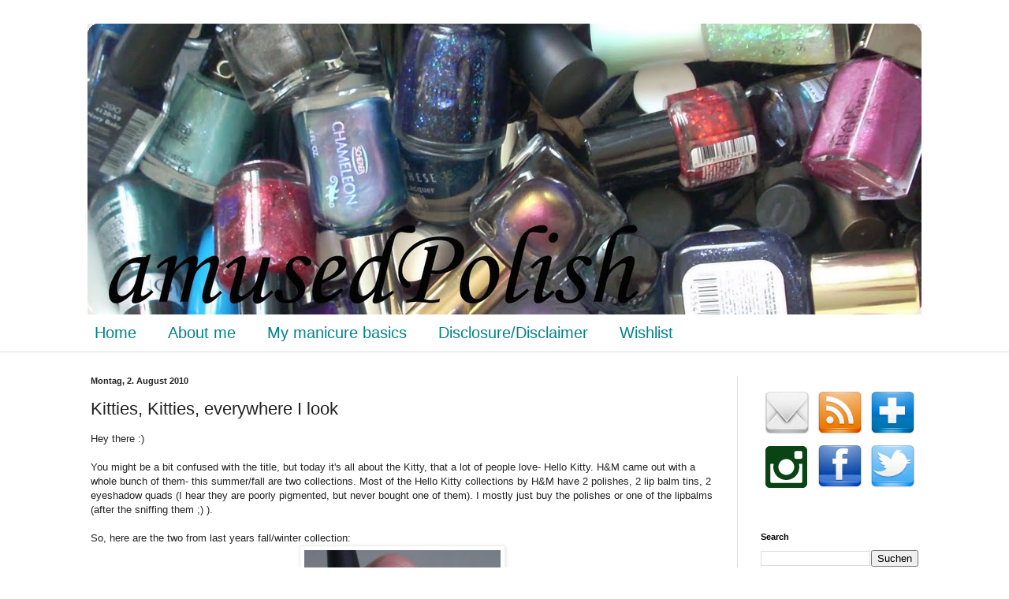

--- FILE ---
content_type: text/html; charset=UTF-8
request_url: https://amusedpolish.blogspot.com/2010/08/kitties-kitties-everywhere-i-look.html
body_size: 60408
content:
<!DOCTYPE html>
<html class='v2' dir='ltr' xmlns='http://www.w3.org/1999/xhtml' xmlns:b='http://www.google.com/2005/gml/b' xmlns:data='http://www.google.com/2005/gml/data' xmlns:expr='http://www.google.com/2005/gml/expr'>
<head>
<link href='https://www.blogger.com/static/v1/widgets/4128112664-css_bundle_v2.css' rel='stylesheet' type='text/css'/>
<!--Begin kalterkaffee.at do not edit otherwise than stated -->
<meta content='IE=EmulateIE7' http-equiv='X-UA-Compatible'/>
<meta content='width=1100' name='viewport'/>
<meta content='text/html; charset=UTF-8' http-equiv='Content-Type'/>
<meta content='blogger' name='generator'/>
<link href='https://amusedpolish.blogspot.com/favicon.ico' rel='icon' type='image/x-icon'/>
<link href='http://amusedpolish.blogspot.com/2010/08/kitties-kitties-everywhere-i-look.html' rel='canonical'/>
<link rel="alternate" type="application/atom+xml" title="amusedPolish - Atom" href="https://amusedpolish.blogspot.com/feeds/posts/default" />
<link rel="alternate" type="application/rss+xml" title="amusedPolish - RSS" href="https://amusedpolish.blogspot.com/feeds/posts/default?alt=rss" />
<link rel="service.post" type="application/atom+xml" title="amusedPolish - Atom" href="https://www.blogger.com/feeds/1660748925551928521/posts/default" />

<link rel="alternate" type="application/atom+xml" title="amusedPolish - Atom" href="https://amusedpolish.blogspot.com/feeds/5301595252245573238/comments/default" />
<!--Can't find substitution for tag [blog.ieCssRetrofitLinks]-->
<link href='https://blogger.googleusercontent.com/img/b/R29vZ2xl/AVvXsEi2nvwsO9ebC4yImrHtl34ZpRrqHJG13bEOpTEor5_ktp81FepoTIMk0YlrlHrrGSyMfrJeVYu-Fx10TopSMJcbpBerKqmm5o1vVQA1fFt2Kj4C77kZw0q9gwsyWAwGxZwB5RabPmTAxu4/s320/swatch447.jpg' rel='image_src'/>
<meta content='http://amusedpolish.blogspot.com/2010/08/kitties-kitties-everywhere-i-look.html' property='og:url'/>
<meta content='Kitties, Kitties, everywhere I look' property='og:title'/>
<meta content='Hey there :)   You might be a bit confused with the title, but today it&#39;s all about the Kitty, that a lot of people love- Hello Kitty. H&amp;M c...' property='og:description'/>
<meta content='https://blogger.googleusercontent.com/img/b/R29vZ2xl/AVvXsEi2nvwsO9ebC4yImrHtl34ZpRrqHJG13bEOpTEor5_ktp81FepoTIMk0YlrlHrrGSyMfrJeVYu-Fx10TopSMJcbpBerKqmm5o1vVQA1fFt2Kj4C77kZw0q9gwsyWAwGxZwB5RabPmTAxu4/w1200-h630-p-k-no-nu/swatch447.jpg' property='og:image'/>
<title>amusedPolish: Kitties, Kitties, everywhere I look</title>
<meta content='' name='description'/>
<style id='page-skin-1' type='text/css'><!--
/*
-----------------------------------------------
Blogger Template Style
Name:     Simple
Designer: Blogger
URL:      www.blogger.com
----------------------------------------------- */
/* Content
----------------------------------------------- */
body {
font: normal normal 12px Arial, Tahoma, Helvetica, FreeSans, sans-serif;
color: #222222;
background: #ffffff none no-repeat scroll center center;
padding: 0 0 0 0;
background-attachment: scroll;
}
html body .content-outer {
min-width: 0;
max-width: 100%;
width: 100%;
}
h2 {
font-size: 22px;
}
a:link {
text-decoration:none;
color: #249fa3;
}
a:visited {
text-decoration:none;
color: #7c93a1;
}
a:hover {
text-decoration:underline;
color: #5dc2c0;
}
.body-fauxcolumn-outer .fauxcolumn-inner {
background: transparent none repeat scroll top left;
_background-image: none;
}
.body-fauxcolumn-outer .cap-top {
position: absolute;
z-index: 1;
height: 400px;
width: 100%;
}
.body-fauxcolumn-outer .cap-top .cap-left {
width: 100%;
background: transparent none repeat-x scroll top left;
_background-image: none;
}
.content-outer {
-moz-box-shadow: 0 0 0 rgba(0, 0, 0, .15);
-webkit-box-shadow: 0 0 0 rgba(0, 0, 0, .15);
-goog-ms-box-shadow: 0 0 0 #333333;
box-shadow: 0 0 0 rgba(0, 0, 0, .15);
margin-bottom: 1px;
}
.content-inner {
padding: 0 0;
}
.main-outer, .footer-outer {
background-color: #ffffff;
}
/* Header
----------------------------------------------- */
.header-outer {
background: #ffffff none repeat-x scroll 0 -400px;
_background-image: none;
}
.Header h1 {
font: normal normal 70px Arial, Tahoma, Helvetica, FreeSans, sans-serif;
color: #249fa3;
text-shadow: 0 0 0 rgba(0, 0, 0, .2);
}
.Header h1 a {
color: #249fa3;
}
.Header .description {
font-size: 200%;
color: #444444;
}
.header-inner .Header .titlewrapper {
padding: 22px 30px;
}
.header-inner .Header .descriptionwrapper {
padding: 0 30px;
}
/* Tabs
----------------------------------------------- */
.tabs-inner .section:first-child {
border-top: 0 solid #dddddd;
}
.tabs-inner .section:first-child ul {
margin-top: -0;
border-top: 0 solid #dddddd;
border-left: 0 solid #dddddd;
border-right: 0 solid #dddddd;
}
.tabs-inner .widget ul {
background: transparent none repeat-x scroll 0 -800px;
_background-image: none;
border-bottom: 0 solid #dddddd;
margin-top: 0;
margin-left: -0;
margin-right: -0;
}
.tabs-inner .widget li a {
display: inline-block;
padding: .6em 1em;
font: normal normal 20px Arial, Tahoma, Helvetica, FreeSans, sans-serif;
color: #00818b;
border-left: 0 solid #ffffff;
border-right: 0 solid #dddddd;
}
.tabs-inner .widget li:first-child a {
border-left: none;
}
.tabs-inner .widget li.selected a, .tabs-inner .widget li a:hover {
color: #444444;
background-color: transparent;
text-decoration: none;
}
/* Columns
----------------------------------------------- */
.main-outer {
border-top: 1px solid #dddddd;
}
.fauxcolumn-left-outer .fauxcolumn-inner {
border-right: 1px solid #dddddd;
}
.fauxcolumn-right-outer .fauxcolumn-inner {
border-left: 1px solid #dddddd;
}
/* Headings
----------------------------------------------- */
div.widget > h2,
div.widget h2.title {
margin: 0 0 1em 0;
font: normal bold 11px Arial, Tahoma, Helvetica, FreeSans, sans-serif;
color: #000000;
}
/* Widgets
----------------------------------------------- */
.widget .zippy {
color: #999999;
text-shadow: 2px 2px 1px rgba(0, 0, 0, .1);
}
.widget .popular-posts ul {
list-style: none;
}
/* Posts
----------------------------------------------- */
h2.date-header {
font: normal bold 11px Arial, Tahoma, Helvetica, FreeSans, sans-serif;
}
.date-header span {
background-color: transparent;
color: #222222;
padding: inherit;
letter-spacing: inherit;
margin: inherit;
}
.main-inner {
padding-top: 30px;
padding-bottom: 30px;
}
.main-inner .column-center-inner {
padding: 0 15px;
}
.main-inner .column-center-inner .section {
margin: 0 15px;
}
.post {
margin: 0 0 25px 0;
}
h3.post-title, .comments h4 {
font: normal normal 22px Arial, Tahoma, Helvetica, FreeSans, sans-serif;
margin: .75em 0 0;
}
.post-body {
font-size: 110%;
line-height: 1.4;
position: relative;
}
.post-body img, .post-body .tr-caption-container, .Profile img, .Image img,
.BlogList .item-thumbnail img {
padding: 2px;
background: #ffffff;
border: 1px solid #eeeeee;
-moz-box-shadow: 1px 1px 5px rgba(0, 0, 0, .1);
-webkit-box-shadow: 1px 1px 5px rgba(0, 0, 0, .1);
box-shadow: 1px 1px 5px rgba(0, 0, 0, .1);
}
.post-body img, .post-body .tr-caption-container {
padding: 5px;
}
.post-body .tr-caption-container {
color: #222222;
}
.post-body .tr-caption-container img {
padding: 0;
background: transparent;
border: none;
-moz-box-shadow: 0 0 0 rgba(0, 0, 0, .1);
-webkit-box-shadow: 0 0 0 rgba(0, 0, 0, .1);
box-shadow: 0 0 0 rgba(0, 0, 0, .1);
}
.post-header {
margin: 0 0 1.5em;
line-height: 1.6;
font-size: 90%;
}
.post-footer {
margin: 20px -2px 0;
padding: 5px 10px;
color: #666666;
background-color: #f9f9f9;
border-bottom: 1px solid #eeeeee;
line-height: 1.6;
font-size: 90%;
}
#comments .comment-author {
padding-top: 1.5em;
border-top: 1px solid #dddddd;
background-position: 0 1.5em;
}
#comments .comment-author:first-child {
padding-top: 0;
border-top: none;
}
.avatar-image-container {
margin: .2em 0 0;
}
#comments .avatar-image-container img {
border: 1px solid #eeeeee;
}
/* Comments
----------------------------------------------- */
.comments .comments-content .icon.blog-author {
background-repeat: no-repeat;
background-image: url([data-uri]);
}
.comments .comments-content .loadmore a {
border-top: 1px solid #999999;
border-bottom: 1px solid #999999;
}
.comments .comment-thread.inline-thread {
background-color: #f9f9f9;
}
.comments .continue {
border-top: 2px solid #999999;
}
/* Accents
---------------------------------------------- */
.section-columns td.columns-cell {
border-left: 1px solid #dddddd;
}
.blog-pager {
background: transparent none no-repeat scroll top center;
}
.blog-pager-older-link, .home-link,
.blog-pager-newer-link {
background-color: #ffffff;
padding: 5px;
}
.footer-outer {
border-top: 0 dashed #bbbbbb;
}
/* Mobile
----------------------------------------------- */
body.mobile  {
background-size: auto;
}
.mobile .body-fauxcolumn-outer {
background: transparent none repeat scroll top left;
}
.mobile .body-fauxcolumn-outer .cap-top {
background-size: 100% auto;
}
.mobile .content-outer {
-webkit-box-shadow: 0 0 3px rgba(0, 0, 0, .15);
box-shadow: 0 0 3px rgba(0, 0, 0, .15);
}
.mobile .tabs-inner .widget ul {
margin-left: 0;
margin-right: 0;
}
.mobile .post {
margin: 0;
}
.mobile .main-inner .column-center-inner .section {
margin: 0;
}
.mobile .date-header span {
padding: 0.1em 10px;
margin: 0 -10px;
}
.mobile h3.post-title {
margin: 0;
}
.mobile .blog-pager {
background: transparent none no-repeat scroll top center;
}
.mobile .footer-outer {
border-top: none;
}
.mobile .main-inner, .mobile .footer-inner {
background-color: #ffffff;
}
.mobile-index-contents {
color: #222222;
}
.mobile-link-button {
background-color: #249fa3;
}
.mobile-link-button a:link, .mobile-link-button a:visited {
color: #ffffff;
}
.mobile .tabs-inner .section:first-child {
border-top: none;
}
.mobile .tabs-inner .PageList .widget-content {
background-color: transparent;
color: #444444;
border-top: 0 solid #dddddd;
border-bottom: 0 solid #dddddd;
}
.mobile .tabs-inner .PageList .widget-content .pagelist-arrow {
border-left: 1px solid #dddddd;
}
#header-inner img {
margin: 0 auto;}
/* Navbar
&#8212;&#8212;&#8212;&#8212;&#8212;&#8212;&#8212;&#8212;&#8212;&#8212;&#8212;&#8212;&#8212;&#8212;&#8212;&#8211; */
#navbar-iframe {
height:0px;
visibility:hidden;
display:none
}
--></style>
<style id='template-skin-1' type='text/css'><!--
body {
min-width: 1110px;
}
.content-outer, .content-fauxcolumn-outer, .region-inner {
min-width: 1110px;
max-width: 1110px;
_width: 1110px;
}
.main-inner .columns {
padding-left: 0;
padding-right: 260px;
}
.main-inner .fauxcolumn-center-outer {
left: 0;
right: 260px;
/* IE6 does not respect left and right together */
_width: expression(this.parentNode.offsetWidth -
parseInt("0") -
parseInt("260px") + 'px');
}
.main-inner .fauxcolumn-left-outer {
width: 0;
}
.main-inner .fauxcolumn-right-outer {
width: 260px;
}
.main-inner .column-left-outer {
width: 0;
right: 100%;
margin-left: -0;
}
.main-inner .column-right-outer {
width: 260px;
margin-right: -260px;
}
#layout {
min-width: 0;
}
#layout .content-outer {
min-width: 0;
width: 800px;
}
#layout .region-inner {
min-width: 0;
width: auto;
}
--></style>
<script type='text/javascript'>

  var _gaq = _gaq || [];
  _gaq.push(['_setAccount', 'UA-24055653-1']);
  _gaq.push(['_trackPageview']);

  (function() {
    var ga = document.createElement('script'); ga.type = 'text/javascript'; ga.async = true;
    ga.src = ('https:' == document.location.protocol ? 'https://ssl' : 'http://www') + '.google-analytics.com/ga.js';
    var s = document.getElementsByTagName('script')[0]; s.parentNode.insertBefore(ga, s);
  })();

</script>
<script type='text/javascript'>

  var _gaq = _gaq || [];
  _gaq.push(['_setAccount', 'UA-24055653-1']);
  _gaq.push(['_trackPageview']);

  (function() {
    var ga = document.createElement('script'); ga.type = 'text/javascript'; ga.async = true;
    ga.src = ('https:' == document.location.protocol ? 'https://ssl' : 'http://www') + '.google-analytics.com/ga.js';
    var s = document.getElementsByTagName('script')[0]; s.parentNode.insertBefore(ga, s);
  })();

</script>
<link href='https://www.blogger.com/dyn-css/authorization.css?targetBlogID=1660748925551928521&amp;zx=79682aa6-1853-407f-a9cd-c7b0315e1b3f' media='none' onload='if(media!=&#39;all&#39;)media=&#39;all&#39;' rel='stylesheet'/><noscript><link href='https://www.blogger.com/dyn-css/authorization.css?targetBlogID=1660748925551928521&amp;zx=79682aa6-1853-407f-a9cd-c7b0315e1b3f' rel='stylesheet'/></noscript>
<meta name='google-adsense-platform-account' content='ca-host-pub-1556223355139109'/>
<meta name='google-adsense-platform-domain' content='blogspot.com'/>

</head>
<body class='loading variant-wide'>
<div class='navbar no-items section' id='navbar'>
</div>
<div class='body-fauxcolumns'>
<div class='fauxcolumn-outer body-fauxcolumn-outer'>
<div class='cap-top'>
<div class='cap-left'></div>
<div class='cap-right'></div>
</div>
<div class='fauxborder-left'>
<div class='fauxborder-right'></div>
<div class='fauxcolumn-inner'>
</div>
</div>
<div class='cap-bottom'>
<div class='cap-left'></div>
<div class='cap-right'></div>
</div>
</div>
</div>
<div class='content'>
<div class='content-fauxcolumns'>
<div class='fauxcolumn-outer content-fauxcolumn-outer'>
<div class='cap-top'>
<div class='cap-left'></div>
<div class='cap-right'></div>
</div>
<div class='fauxborder-left'>
<div class='fauxborder-right'></div>
<div class='fauxcolumn-inner'>
</div>
</div>
<div class='cap-bottom'>
<div class='cap-left'></div>
<div class='cap-right'></div>
</div>
</div>
</div>
<div class='content-outer'>
<div class='content-cap-top cap-top'>
<div class='cap-left'></div>
<div class='cap-right'></div>
</div>
<div class='fauxborder-left content-fauxborder-left'>
<div class='fauxborder-right content-fauxborder-right'></div>
<div class='content-inner'>
<header>
<div class='header-outer'>
<div class='header-cap-top cap-top'>
<div class='cap-left'></div>
<div class='cap-right'></div>
</div>
<div class='fauxborder-left header-fauxborder-left'>
<div class='fauxborder-right header-fauxborder-right'></div>
<div class='region-inner header-inner'>
<div class='header section' id='header'><div class='widget Header' data-version='1' id='Header1'>
<div id='header-inner'>
<a href='https://amusedpolish.blogspot.com/' style='display: block'>
<img alt='amusedPolish' height='369px; ' id='Header1_headerimg' src='https://blogger.googleusercontent.com/img/b/R29vZ2xl/AVvXsEhoh21RGOo5ax9CR1RgpQK8veSJdulcq26cE1X0GzOe1NOteqI0KzxdG1KX_UZdXpkwfuGbaokKDF7QAV4RQZGAanPMr5zekXQ3cbOekhrwBBYJe7KBE00K-0KdUXF5QRDU9omEYTHv9GLm/s1110/banner.png' style='display: block' width='1058px; '/>
</a>
</div>
</div></div>
</div>
</div>
<div class='header-cap-bottom cap-bottom'>
<div class='cap-left'></div>
<div class='cap-right'></div>
</div>
</div>
</header>
<div class='tabs-outer'>
<div class='tabs-cap-top cap-top'>
<div class='cap-left'></div>
<div class='cap-right'></div>
</div>
<div class='fauxborder-left tabs-fauxborder-left'>
<div class='fauxborder-right tabs-fauxborder-right'></div>
<div class='region-inner tabs-inner'>
<div class='tabs section' id='crosscol'><div class='widget PageList' data-version='1' id='PageList1'>
<h2>Seiten</h2>
<div class='widget-content'>
<ul>
<li>
<a href='https://amusedpolish.blogspot.com/'>Home</a>
</li>
<li>
<a href='https://amusedpolish.blogspot.com/p/about-me.html'>About me</a>
</li>
<li>
<a href='https://amusedpolish.blogspot.com/p/my-manicure-basics_27.html'>My manicure basics</a>
</li>
<li>
<a href='https://amusedpolish.blogspot.com/p/disclosuredisclaimer_17.html'>Disclosure/Disclaimer</a>
</li>
<li>
<a href='https://amusedpolish.blogspot.com/p/wishlist.html'>Wishlist</a>
</li>
</ul>
<div class='clear'></div>
</div>
</div></div>
<div class='tabs no-items section' id='crosscol-overflow'></div>
</div>
</div>
<div class='tabs-cap-bottom cap-bottom'>
<div class='cap-left'></div>
<div class='cap-right'></div>
</div>
</div>
<div class='main-outer'>
<div class='main-cap-top cap-top'>
<div class='cap-left'></div>
<div class='cap-right'></div>
</div>
<div class='fauxborder-left main-fauxborder-left'>
<div class='fauxborder-right main-fauxborder-right'></div>
<div class='region-inner main-inner'>
<div class='columns fauxcolumns'>
<div class='fauxcolumn-outer fauxcolumn-center-outer'>
<div class='cap-top'>
<div class='cap-left'></div>
<div class='cap-right'></div>
</div>
<div class='fauxborder-left'>
<div class='fauxborder-right'></div>
<div class='fauxcolumn-inner'>
</div>
</div>
<div class='cap-bottom'>
<div class='cap-left'></div>
<div class='cap-right'></div>
</div>
</div>
<div class='fauxcolumn-outer fauxcolumn-left-outer'>
<div class='cap-top'>
<div class='cap-left'></div>
<div class='cap-right'></div>
</div>
<div class='fauxborder-left'>
<div class='fauxborder-right'></div>
<div class='fauxcolumn-inner'>
</div>
</div>
<div class='cap-bottom'>
<div class='cap-left'></div>
<div class='cap-right'></div>
</div>
</div>
<div class='fauxcolumn-outer fauxcolumn-right-outer'>
<div class='cap-top'>
<div class='cap-left'></div>
<div class='cap-right'></div>
</div>
<div class='fauxborder-left'>
<div class='fauxborder-right'></div>
<div class='fauxcolumn-inner'>
</div>
</div>
<div class='cap-bottom'>
<div class='cap-left'></div>
<div class='cap-right'></div>
</div>
</div>
<!-- corrects IE6 width calculation -->
<div class='columns-inner'>
<div class='column-center-outer'>
<div class='column-center-inner'>
<div class='main section' id='main'><div class='widget Blog' data-version='1' id='Blog1'>
<div class='blog-posts hfeed'>
<!--Can't find substitution for tag [defaultAdStart]-->

          <div class="date-outer">
        
<h2 class='date-header'><span>Montag, 2. August 2010</span></h2>

          <div class="date-posts">
        
<div class='post-outer'>
<div class='post hentry'>
<a name='5301595252245573238'></a>
<h3 class='post-title entry-title'>
Kitties, Kitties, everywhere I look
</h3>
<div class='post-header'>
<div class='post-header-line-1'></div>
</div>
<div class='post-body entry-content' id='post-body-5301595252245573238'>
Hey there :)<br />
<br />
You might be a bit confused with the title, but today it's all about the Kitty, that a lot of people love- Hello Kitty. H&amp;M came out with a whole bunch of them- this summer/fall are two collections. Most of the Hello Kitty collections by H&amp;M have 2 polishes, 2 lip balm tins, 2 eyeshadow quads (I hear they are poorly pigmented, but never bought one of them). I mostly just buy the polishes or one of the lipbalms (after the sniffing them ;) ).<br />
<br />
So, here are the two from last years fall/winter collection:<br />
<div class="separator" style="clear: both; text-align: center;"><a href="https://blogger.googleusercontent.com/img/b/R29vZ2xl/AVvXsEi2nvwsO9ebC4yImrHtl34ZpRrqHJG13bEOpTEor5_ktp81FepoTIMk0YlrlHrrGSyMfrJeVYu-Fx10TopSMJcbpBerKqmm5o1vVQA1fFt2Kj4C77kZw0q9gwsyWAwGxZwB5RabPmTAxu4/s1600/swatch447.jpg" imageanchor="1" style="margin-left: 1em; margin-right: 1em;"><img border="0" src="https://blogger.googleusercontent.com/img/b/R29vZ2xl/AVvXsEi2nvwsO9ebC4yImrHtl34ZpRrqHJG13bEOpTEor5_ktp81FepoTIMk0YlrlHrrGSyMfrJeVYu-Fx10TopSMJcbpBerKqmm5o1vVQA1fFt2Kj4C77kZw0q9gwsyWAwGxZwB5RabPmTAxu4/s320/swatch447.jpg" /></a></div>Wicked Purple is a nice eggplant shade with magenta and purple/blue-ish shimmer (pic below will show it off better). Imagine this color less blue, my camera seems to hate purple and teal shades...<br />
One awesome coat to reach opacity <br />
<div class="separator" style="clear: both; text-align: center;"></div><div class="separator" style="clear: both; text-align: center;"><a href="https://blogger.googleusercontent.com/img/b/R29vZ2xl/AVvXsEgxFBzNHmcl9S5qvT6gLyh5RqJmQ7UGtb3BrEiQovxxh5QvJoyB2-Vc39aBTlN55MaQt2Vy8Tl2nBJ9vUTDVHg2N6OJ2qvsgYyQuEoTB18j3f5F5CYEoIEt-WE0p9qY2f9zKcVrKZn9v9Q/s1600/swatch448.jpg" imageanchor="1" style="margin-left: 1em; margin-right: 1em;"><img border="0" src="https://blogger.googleusercontent.com/img/b/R29vZ2xl/AVvXsEgxFBzNHmcl9S5qvT6gLyh5RqJmQ7UGtb3BrEiQovxxh5QvJoyB2-Vc39aBTlN55MaQt2Vy8Tl2nBJ9vUTDVHg2N6OJ2qvsgYyQuEoTB18j3f5F5CYEoIEt-WE0p9qY2f9zKcVrKZn9v9Q/s320/swatch448.jpg" /></a></div><div class="separator" style="clear: both; text-align: center;"></div><br />
Really black, is, as the name implides, a black creme. It took me two coats till it was opaque.<br />
<br />
<div class="separator" style="clear: both; text-align: center;"><a href="https://blogger.googleusercontent.com/img/b/R29vZ2xl/AVvXsEhrVf5Ve-WC8XNZ53i0liFizCIzvFZwS83vHb_1dQXIvH7YlxqHrpy2RGNClpXFXWhI5XTMSaxwU7vIo-ghnOV-HQNxpE02smoyx6aKsvH5fSUx2A2-8AEsDrqZB-Yg0msVyyiwrW6avRA/s1600/swatch449.jpg" imageanchor="1" style="margin-left: 1em; margin-right: 1em;"><img border="0" src="https://blogger.googleusercontent.com/img/b/R29vZ2xl/AVvXsEhrVf5Ve-WC8XNZ53i0liFizCIzvFZwS83vHb_1dQXIvH7YlxqHrpy2RGNClpXFXWhI5XTMSaxwU7vIo-ghnOV-HQNxpE02smoyx6aKsvH5fSUx2A2-8AEsDrqZB-Yg0msVyyiwrW6avRA/s320/swatch449.jpg" /></a></div><br />
And the two I bought from this years summer/fall collection:<br />
<div class="separator" style="clear: both; text-align: center;"></div>First, we have Turquise Kitty. The formula was a bit thin but not runny. It is a beautiful light-turquoise with&nbsp; silver glitter in it. The glitter is really hard to capture (or at least for me). And another thing: did they misspell "turquoise"? I looked at the bottle twice and it says "Turquise Kitty".<br />
<br />
<div class="separator" style="clear: both; text-align: center;"><a href="https://blogger.googleusercontent.com/img/b/R29vZ2xl/AVvXsEgsNlQntC79bzrzQPqTDBcXK-AYVVhUyR2NDVlNonD18ef3ov5GEf3qDhMBjCGZ2uwiY_IJh2fvT3XoGvXK89pEdM7jvYhEAkh8rZ_0RhgbUUwgeineBi0xjdGBemjvog3zIlldiJQAHUo/s1600/swatch432.jpg" imageanchor="1" style="margin-left: 1em; margin-right: 1em;"><img border="0" src="https://blogger.googleusercontent.com/img/b/R29vZ2xl/AVvXsEgsNlQntC79bzrzQPqTDBcXK-AYVVhUyR2NDVlNonD18ef3ov5GEf3qDhMBjCGZ2uwiY_IJh2fvT3XoGvXK89pEdM7jvYhEAkh8rZ_0RhgbUUwgeineBi0xjdGBemjvog3zIlldiJQAHUo/s320/swatch432.jpg" /></a></div><div class="separator" style="clear: both; text-align: center;"><a href="https://blogger.googleusercontent.com/img/b/R29vZ2xl/AVvXsEj8gi9s0MPqXmqTOUQBtRUJSjyiBIcuDjsGfeOVKd_XtU-xdenc4rHhfq9O-QTaeiFTVM52ivjkjNKjfa8OQ9bD0CXmKhQkZLjw6zBiaAXYWff58QWAzdjzRixGyOvSXk6v_WBtjyF-aTc/s1600/swatch433.jpg" imageanchor="1" style="margin-left: 1em; margin-right: 1em;"><img border="0" src="https://blogger.googleusercontent.com/img/b/R29vZ2xl/AVvXsEj8gi9s0MPqXmqTOUQBtRUJSjyiBIcuDjsGfeOVKd_XtU-xdenc4rHhfq9O-QTaeiFTVM52ivjkjNKjfa8OQ9bD0CXmKhQkZLjw6zBiaAXYWff58QWAzdjzRixGyOvSXk6v_WBtjyF-aTc/s320/swatch433.jpg" /></a></div>And last but not least, Cool Summer. It's a nice light purple with purple, clue and silver glitter. It has a nice brush but sadly, the formula was on the thin side. The pictures show three coats and sadly, my camera refuses to show the glitter- she's old and becoming stubborn, I think I need a new one. <br />
<div class="separator" style="clear: both; text-align: center;"><a href="https://blogger.googleusercontent.com/img/b/R29vZ2xl/AVvXsEgYVQ2PUppP-KhzexEJ-ciVxJGoivJ0XDxx8LcvvdI-wmJVoBskZyrNSZlP41h0dF5FtYV2nsft8fP9-ybCXGAa-GfmJ4beOydjCaOVJ_MAzl-xlwZvrdqLnEtmfgAIq1fkcsZAed7iHhg/s1600/swatch436.jpg" imageanchor="1" style="margin-left: 1em; margin-right: 1em;"><img border="0" src="https://blogger.googleusercontent.com/img/b/R29vZ2xl/AVvXsEgYVQ2PUppP-KhzexEJ-ciVxJGoivJ0XDxx8LcvvdI-wmJVoBskZyrNSZlP41h0dF5FtYV2nsft8fP9-ybCXGAa-GfmJ4beOydjCaOVJ_MAzl-xlwZvrdqLnEtmfgAIq1fkcsZAed7iHhg/s320/swatch436.jpg" /></a></div><div class="separator" style="clear: both; text-align: center;">I really like the Kitty on this bottle</div><div class="separator" style="clear: both; text-align: center;"><a href="https://blogger.googleusercontent.com/img/b/R29vZ2xl/AVvXsEgWf1LxzsFf13aIS-gM09aeaPJS8JJigbkFv1VeYvgqR8YhlYO4eU_GbrlHfP3WT1YioZPHTc9Z8Jm9wX5TIsWaXN3x09UPrVoxxsrAycdXD9meYPml_y1VIYvBhA9O3wGWAbrHeJlKF2k/s1600/swatch435.jpg" imageanchor="1" style="margin-left: 1em; margin-right: 1em;"><img border="0" src="https://blogger.googleusercontent.com/img/b/R29vZ2xl/AVvXsEgWf1LxzsFf13aIS-gM09aeaPJS8JJigbkFv1VeYvgqR8YhlYO4eU_GbrlHfP3WT1YioZPHTc9Z8Jm9wX5TIsWaXN3x09UPrVoxxsrAycdXD9meYPml_y1VIYvBhA9O3wGWAbrHeJlKF2k/s320/swatch435.jpg" /></a></div>
<div style='clear: both;'></div>
</div>
<div class='post-footer'>
<div class='post-footer-line post-footer-line-1'><span class='post-author vcard'>
Eingestellt von
<span class='fn'>
<a href='https://www.blogger.com/profile/02304246458174102401' rel='author' title='author profile'>
amusedPolish
</a>
</span>
</span>
<span class='post-timestamp'>
um
<a class='timestamp-link' href='https://amusedpolish.blogspot.com/2010/08/kitties-kitties-everywhere-i-look.html' rel='bookmark' title='permanent link'><abbr class='published' title='2010-08-02T18:47:00+02:00'>18:47</abbr></a>
</span>
<div class='post-share-buttons goog-inline-block'>
</div>
<span class='post-comment-link'>
</span>
<span class='post-backlinks post-comment-link'>
</span>
<span class='post-icons'>
<span class='item-action'>
<a href='https://www.blogger.com/email-post/1660748925551928521/5301595252245573238' title='Post per E-Mail senden'>
<img alt="" class="icon-action" height="13" src="//img1.blogblog.com/img/icon18_email.gif" width="18">
</a>
</span>
</span>
</div>
<div class='post-footer-line post-footer-line-2'><span class='post-labels'>
Labels:
<a href='https://amusedpolish.blogspot.com/search/label/black' rel='tag'>black</a>,
<a href='https://amusedpolish.blogspot.com/search/label/Blue' rel='tag'>Blue</a>,
<a href='https://amusedpolish.blogspot.com/search/label/Glitter' rel='tag'>Glitter</a>,
<a href='https://amusedpolish.blogspot.com/search/label/H%20and%20M' rel='tag'>H and M</a>,
<a href='https://amusedpolish.blogspot.com/search/label/Hello%20Kitty' rel='tag'>Hello Kitty</a>,
<a href='https://amusedpolish.blogspot.com/search/label/Purple' rel='tag'>Purple</a>,
<a href='https://amusedpolish.blogspot.com/search/label/Turquoise' rel='tag'>Turquoise</a>
</span>
</div>
<div class='post-footer-line post-footer-line-3'></div>
</div>
</div>
<div class='comments' id='comments'>
<a name='comments'></a>
<h4>
0
Kommentare:
        
</h4>
<div id='Blog1_comments-block-wrapper'>
<dl class='avatar-comment-indent' id='comments-block'>
</dl>
</div>
<p class='comment-footer'>
<div class='comment-form'>
<a name='comment-form'></a>
<h4 id='comment-post-message'>Kommentar veröffentlichen</h4>
<p>
</p>
<a href='https://www.blogger.com/comment/frame/1660748925551928521?po=5301595252245573238&hl=de&saa=85391&origin=https://amusedpolish.blogspot.com' id='comment-editor-src'></a>
<iframe allowtransparency='true' class='blogger-iframe-colorize blogger-comment-from-post' frameborder='0' height='410px' id='comment-editor' name='comment-editor' src='' width='100%'></iframe>
<script src='https://www.blogger.com/static/v1/jsbin/2841073395-comment_from_post_iframe.js' type='text/javascript'></script>
<script type='text/javascript'>
      BLOG_CMT_createIframe('https://www.blogger.com/rpc_relay.html');
    </script>
</div>
</p>
<div id='backlinks-container'>
<div id='Blog1_backlinks-container'>
</div>
</div>
</div>
</div>

        </div></div>
      
<!--Can't find substitution for tag [adEnd]-->
</div>
<div class='blog-pager' id='blog-pager'>
<span id='blog-pager-newer-link'>
<a class='blog-pager-newer-link' href='https://amusedpolish.blogspot.com/2010/08/zoya-mimi-beginning-of-love-story.html' id='Blog1_blog-pager-newer-link' title='Neuerer Post'>Neuerer Post</a>
</span>
<span id='blog-pager-older-link'>
<a class='blog-pager-older-link' href='https://amusedpolish.blogspot.com/2010/07/my-winnings-from-polished-love-affair.html' id='Blog1_blog-pager-older-link' title='Älterer Post'>Älterer Post</a>
</span>
<a class='home-link' href='https://amusedpolish.blogspot.com/'>Startseite</a>
</div>
<div class='clear'></div>
<div class='post-feeds'>
<div class='feed-links'>
Abonnieren
<a class='feed-link' href='https://amusedpolish.blogspot.com/feeds/5301595252245573238/comments/default' target='_blank' type='application/atom+xml'>Kommentare zum Post (Atom)</a>
</div>
</div>
</div></div>
</div>
</div>
<div class='column-left-outer'>
<div class='column-left-inner'>
<aside>
</aside>
</div>
</div>
<div class='column-right-outer'>
<div class='column-right-inner'>
<aside>
<div class='sidebar section' id='sidebar-right-1'><div class='widget HTML' data-version='1' id='HTML3'>
<div class='widget-content'>
<br />
<div align="CENTER">
<a href="mailto:gilmoremuse@gmail.com">
<img src="https://blogger.googleusercontent.com/img/b/R29vZ2xl/AVvXsEh63nGGYFT5C5CIOTSnQCgycI645Xt9KQ8162lAWliy8O4lJ5JR3n2mii-McA5U95BdyLNqXOsjndm3YtNyoWnebHsNFHrCzxns9c3Iy807rZneJqfX9G4iu2yZQzNJDaqpwCXJGMN5q4HB/s64/Mail.png" /> 
<a href="http://feeds.feedburner.com/blogspot/amusedPolish">
<img src="https://blogger.googleusercontent.com/img/b/R29vZ2xl/AVvXsEh_TAsUhl_kDcPYiCa0qmX5HCieJSCPod5EqD6jaDoxPssjKO0fQDkVqcmUIeKu_pMBIVtbSliYqWVJHwbiGlYxldzW8GRThofwb00vW0pQfeyJ8VAyXkSJ7T-g6FJg31zVUIbXlLPhPEKU/s64/RSS.png" /> 
<a href="http://www.bloglovin.com/en/blog/1810485/amused-polish">
<img src="https://blogger.googleusercontent.com/img/b/R29vZ2xl/AVvXsEhji5RYeRwQ4hqaT-AbyKswDru2uSEcrfXZ4EDdfoCpkkLR08vjWKx766vt1jdJ2JzHB92hJad4NbZ8PyzU-P_aWQJMeOrWl5PltvCFD_3LhD3F4LUqKUIsS3VtFoiSWnTeoxEoMCWpszPL/s64/bloglovin.png" />
<div align="CENTER">
<a href="http://instagram.com/amusedpolish">
<img src="https://blogger.googleusercontent.com/img/b/R29vZ2xl/AVvXsEiqRJqDbty9lXdwTfxyyAD2Ei5iCkVJf-G6dSl5ciBC1G3Eg9OPbtRhx6WMJp8aksms0OULKru1aKs40ut8ypIBZ8hMjZ_Fk5NQHWfsP9SS-i4zeQiGlSWopE3R963uxrUTBtffr5SNYpqi/s64/IG_2.png" />
<a href="http://www.facebook.com/#!/pages/AmusedPolish">
<img src="https://blogger.googleusercontent.com/img/b/R29vZ2xl/AVvXsEi2e01hmJ88g2w6TGKRHo3wXxei3lNayNW1EfAyjHtvdflWCPuHkkkoYwrK8ZUmctcMCFR__yJ6lcPxD9J1eOSRuOlMgPvUVdkV6HIfvuo-wmGmbxfNweqqpF7YRDhPNh_YWoicOra1-vYc/s64/Facebook.png" />
<a href="http://twitter.com/amusedPolish">
<img src="https://blogger.googleusercontent.com/img/b/R29vZ2xl/AVvXsEgEF-9S9iOwhxYfmAxoSLgWFdlJsAzRxR41L24M-K-b0zdMgkMqGMXTtkUd01iDq2GGIHhhODkws95mLuxCyvDtCTJbALpYab9VwEeemtQu_o4HoMPMYJdSZz_KGitEWYpoGOTUybkzBMR8/s64/Twitter2.png" /> 
</a></a></a></div></a></a></a></div>

<br />
</div>
<div class='clear'></div>
</div><div class='widget BlogSearch' data-version='1' id='BlogSearch1'>
<h2 class='title'>Search</h2>
<div class='widget-content'>
<div id='BlogSearch1_form'>
<form action='https://amusedpolish.blogspot.com/search' class='gsc-search-box' target='_top'>
<table cellpadding='0' cellspacing='0' class='gsc-search-box'>
<tbody>
<tr>
<td class='gsc-input'>
<input autocomplete='off' class='gsc-input' name='q' size='10' title='search' type='text' value=''/>
</td>
<td class='gsc-search-button'>
<input class='gsc-search-button' title='search' type='submit' value='Suchen'/>
</td>
</tr>
</tbody>
</table>
</form>
</div>
</div>
<div class='clear'></div>
</div><div class='widget Followers' data-version='1' id='Followers1'>
<div class='widget-content'>
<div id='Followers1-wrapper'>
<div style='margin-right:2px;'>
<div><script type="text/javascript" src="https://apis.google.com/js/platform.js"></script>
<div id="followers-iframe-container"></div>
<script type="text/javascript">
    window.followersIframe = null;
    function followersIframeOpen(url) {
      gapi.load("gapi.iframes", function() {
        if (gapi.iframes && gapi.iframes.getContext) {
          window.followersIframe = gapi.iframes.getContext().openChild({
            url: url,
            where: document.getElementById("followers-iframe-container"),
            messageHandlersFilter: gapi.iframes.CROSS_ORIGIN_IFRAMES_FILTER,
            messageHandlers: {
              '_ready': function(obj) {
                window.followersIframe.getIframeEl().height = obj.height;
              },
              'reset': function() {
                window.followersIframe.close();
                followersIframeOpen("https://www.blogger.com/followers/frame/1660748925551928521?colors\x3dCgt0cmFuc3BhcmVudBILdHJhbnNwYXJlbnQaByMyMjIyMjIiByMyNDlmYTMqByNmZmZmZmYyByMwMDAwMDA6ByMyMjIyMjJCByMyNDlmYTNKByM5OTk5OTlSByMyNDlmYTNaC3RyYW5zcGFyZW50\x26pageSize\x3d21\x26hl\x3dde\x26origin\x3dhttps://amusedpolish.blogspot.com");
              },
              'open': function(url) {
                window.followersIframe.close();
                followersIframeOpen(url);
              }
            }
          });
        }
      });
    }
    followersIframeOpen("https://www.blogger.com/followers/frame/1660748925551928521?colors\x3dCgt0cmFuc3BhcmVudBILdHJhbnNwYXJlbnQaByMyMjIyMjIiByMyNDlmYTMqByNmZmZmZmYyByMwMDAwMDA6ByMyMjIyMjJCByMyNDlmYTNKByM5OTk5OTlSByMyNDlmYTNaC3RyYW5zcGFyZW50\x26pageSize\x3d21\x26hl\x3dde\x26origin\x3dhttps://amusedpolish.blogspot.com");
  </script></div>
</div>
</div>
<div class='clear'></div>
</div>
</div><div class='widget HTML' data-version='1' id='HTML2'>
<h2 class='title'>Bloggin' Friends</h2>
<div class='widget-content'>
<div style="text-align:center"> <a href="buntewollsocke.blogspot.com" target="_blank" title="buntewollsocke bloggt"><img src="https://blogger.googleusercontent.com/img/b/R29vZ2xl/AVvXsEizXpNANEecFPRxYygKvjktX5zjgI-Xw4nSrXpbK8vgFnLAgh_cPv-pwHTyhyphenhypheneV1M-Q5scHiya9mwZfSG70vCzNlepQFTesKG1NYbYJWpsBczqZ0vvHalQbSDHMc9m_0ZtZOQ2WXaFlgcyh/s200/buntewollsocke.jpg" /></a> </div> <div style="text-align:center"> <a href="http://www.coralandmauve.at/" target="_blank" title="coral and mauve"><img src="https://blogger.googleusercontent.com/img/b/R29vZ2xl/AVvXsEiu3PU97MQt7miY-P0cCSiTg191fG3E2cWFzoOcWuOFawjNZhxthqYiUwj4RTcZFSjbw3b_Erfrx6aABFKwzeohyphenhyphenGZo81xGhW1ERYSmPbSiOZgS3VbR6P5OLrVqjhBrYYFarXpLWkJuPBPn/s200/mirelabanner.png" /></a> </div> <div style="text-align:center"> <a href="http://www.kalterkaffee.at/" target="_blank" title="Kalter Kaffee...für das Schöne im Leben"><img src="https://lh3.googleusercontent.com/blogger_img_proxy/AEn0k_sJLM3zhSdgI3zNG9dij0saqH5lRKtCG9Q_tPb2dd0o9CPiT-pD1zEUhNwjm-06iCPmcGNbPPjEavdpwYhvZVlYD_ITXb2avv8ZhHlfoICLE1etKBFMf6FnSC1cxBwvivY=s0-d"></a> </div> <div style="text-align:center"></div>
</div>
<div class='clear'></div>
</div><div class='widget Label' data-version='1' id='Label1'>
<h2>Labels</h2>
<div class='widget-content'>
<select onchange='location=this.options[this.selectedIndex].value;' style='width:100%; border-color:#171515;background-color:#f0f6f0;color:#808080;'>
<option>CLICK TO CHOOSE A LABEL NAME</option>
<option value='https://amusedpolish.blogspot.com/search/label/a-england'>a-england
</option>
<option value='https://amusedpolish.blogspot.com/search/label/Accessorize'>Accessorize
</option>
<option value='https://amusedpolish.blogspot.com/search/label/Agnes%20b.'>Agnes b.
</option>
<option value='https://amusedpolish.blogspot.com/search/label/alessandro'>alessandro
</option>
<option value='https://amusedpolish.blogspot.com/search/label/American%20Appearel'>American Appearel
</option>
<option value='https://amusedpolish.blogspot.com/search/label/Anna%20Sui'>Anna Sui
</option>
<option value='https://amusedpolish.blogspot.com/search/label/Art%20Club'>Art Club
</option>
<option value='https://amusedpolish.blogspot.com/search/label/artdeco'>artdeco
</option>
<option value='https://amusedpolish.blogspot.com/search/label/Astor'>Astor
</option>
<option value='https://amusedpolish.blogspot.com/search/label/Avon'>Avon
</option>
<option value='https://amusedpolish.blogspot.com/search/label/Award'>Award
</option>
<option value='https://amusedpolish.blogspot.com/search/label/b%20pretty'>b pretty
</option>
<option value='https://amusedpolish.blogspot.com/search/label/b.pretty'>b.pretty
</option>
<option value='https://amusedpolish.blogspot.com/search/label/Bar%20glitter'>Bar glitter
</option>
<option value='https://amusedpolish.blogspot.com/search/label/Basic'>Basic
</option>
<option value='https://amusedpolish.blogspot.com/search/label/beauty%20flea%20market'>beauty flea market
</option>
<option value='https://amusedpolish.blogspot.com/search/label/Benecos'>Benecos
</option>
<option value='https://amusedpolish.blogspot.com/search/label/berry-mauve'>berry-mauve
</option>
<option value='https://amusedpolish.blogspot.com/search/label/BeYu'>BeYu
</option>
<option value='https://amusedpolish.blogspot.com/search/label/Birthday'>Birthday
</option>
<option value='https://amusedpolish.blogspot.com/search/label/black'>black
</option>
<option value='https://amusedpolish.blogspot.com/search/label/Blixx'>Blixx
</option>
<option value='https://amusedpolish.blogspot.com/search/label/blog%20sale'>blog sale
</option>
<option value='https://amusedpolish.blogspot.com/search/label/blogger%20advent%20calendar'>blogger advent calendar
</option>
<option value='https://amusedpolish.blogspot.com/search/label/blogger%20exchange'>blogger exchange
</option>
<option value='https://amusedpolish.blogspot.com/search/label/Blue'>Blue
</option>
<option value='https://amusedpolish.blogspot.com/search/label/Blurple'>Blurple
</option>
<option value='https://amusedpolish.blogspot.com/search/label/Borghese'>Borghese
</option>
<option value='https://amusedpolish.blogspot.com/search/label/Bourjois'>Bourjois
</option>
<option value='https://amusedpolish.blogspot.com/search/label/brown'>brown
</option>
<option value='https://amusedpolish.blogspot.com/search/label/brush'>brush
</option>
<option value='https://amusedpolish.blogspot.com/search/label/Burt%27s%20Bees'>Burt&#39;s Bees
</option>
<option value='https://amusedpolish.blogspot.com/search/label/Butter%20London'>Butter London
</option>
<option value='https://amusedpolish.blogspot.com/search/label/BYS'>BYS
</option>
<option value='https://amusedpolish.blogspot.com/search/label/Catherine%20Arley'>Catherine Arley
</option>
<option value='https://amusedpolish.blogspot.com/search/label/Catrice'>Catrice
</option>
<option value='https://amusedpolish.blogspot.com/search/label/Challenge'>Challenge
</option>
<option value='https://amusedpolish.blogspot.com/search/label/Chanel'>Chanel
</option>
<option value='https://amusedpolish.blogspot.com/search/label/China%20Glaze'>China Glaze
</option>
<option value='https://amusedpolish.blogspot.com/search/label/chorcoral'>chorcoral
</option>
<option value='https://amusedpolish.blogspot.com/search/label/Ciate'>Ciate
</option>
<option value='https://amusedpolish.blogspot.com/search/label/Claire%27s'>Claire&#39;s
</option>
<option value='https://amusedpolish.blogspot.com/search/label/Clinique'>Clinique
</option>
<option value='https://amusedpolish.blogspot.com/search/label/CND'>CND
</option>
<option value='https://amusedpolish.blogspot.com/search/label/Color%20Club'>Color Club
</option>
<option value='https://amusedpolish.blogspot.com/search/label/comparison'>comparison
</option>
<option value='https://amusedpolish.blogspot.com/search/label/Confetti'>Confetti
</option>
<option value='https://amusedpolish.blogspot.com/search/label/contest'>contest
</option>
<option value='https://amusedpolish.blogspot.com/search/label/Copper'>Copper
</option>
<option value='https://amusedpolish.blogspot.com/search/label/coral'>coral
</option>
<option value='https://amusedpolish.blogspot.com/search/label/coupon'>coupon
</option>
<option value='https://amusedpolish.blogspot.com/search/label/crackle%20polish'>crackle polish
</option>
<option value='https://amusedpolish.blogspot.com/search/label/crafts'>crafts
</option>
<option value='https://amusedpolish.blogspot.com/search/label/Creme'>Creme
</option>
<option value='https://amusedpolish.blogspot.com/search/label/Creme-Jelly%20Hybrid'>Creme-Jelly Hybrid
</option>
<option value='https://amusedpolish.blogspot.com/search/label/Cult%20Nails'>Cult Nails
</option>
<option value='https://amusedpolish.blogspot.com/search/label/Deborah%20Lippmann'>Deborah Lippmann
</option>
<option value='https://amusedpolish.blogspot.com/search/label/Del%20Sol'>Del Sol
</option>
<option value='https://amusedpolish.blogspot.com/search/label/Diamond%20Cosmetics'>Diamond Cosmetics
</option>
<option value='https://amusedpolish.blogspot.com/search/label/Dior'>Dior
</option>
<option value='https://amusedpolish.blogspot.com/search/label/Display%20pics'>Display pics
</option>
<option value='https://amusedpolish.blogspot.com/search/label/DIY'>DIY
</option>
<option value='https://amusedpolish.blogspot.com/search/label/dry%20drops'>dry drops
</option>
<option value='https://amusedpolish.blogspot.com/search/label/duochrome'>duochrome
</option>
<option value='https://amusedpolish.blogspot.com/search/label/Dupe'>Dupe
</option>
<option value='https://amusedpolish.blogspot.com/search/label/earring'>earring
</option>
<option value='https://amusedpolish.blogspot.com/search/label/Elianto'>Elianto
</option>
<option value='https://amusedpolish.blogspot.com/search/label/ENAS'>ENAS
</option>
<option value='https://amusedpolish.blogspot.com/search/label/essence'>essence
</option>
<option value='https://amusedpolish.blogspot.com/search/label/Essie'>Essie
</option>
<option value='https://amusedpolish.blogspot.com/search/label/Estee%20Lauder'>Estee Lauder
</option>
<option value='https://amusedpolish.blogspot.com/search/label/Etos'>Etos
</option>
<option value='https://amusedpolish.blogspot.com/search/label/Etude%20House'>Etude House
</option>
<option value='https://amusedpolish.blogspot.com/search/label/exhibition'>exhibition
</option>
<option value='https://amusedpolish.blogspot.com/search/label/Fairwind'>Fairwind
</option>
<option value='https://amusedpolish.blogspot.com/search/label/Fimo'>Fimo
</option>
<option value='https://amusedpolish.blogspot.com/search/label/Fimoflower'>Fimoflower
</option>
<option value='https://amusedpolish.blogspot.com/search/label/Finger%20Paints'>Finger Paints
</option>
<option value='https://amusedpolish.blogspot.com/search/label/Flakie'>Flakie
</option>
<option value='https://amusedpolish.blogspot.com/search/label/Foil'>Foil
</option>
<option value='https://amusedpolish.blogspot.com/search/label/franken'>franken
</option>
<option value='https://amusedpolish.blogspot.com/search/label/Frankenpolish'>Frankenpolish
</option>
<option value='https://amusedpolish.blogspot.com/search/label/French%20Manicure'>French Manicure
</option>
<option value='https://amusedpolish.blogspot.com/search/label/giveaway'>giveaway
</option>
<option value='https://amusedpolish.blogspot.com/search/label/Glam%20nails'>Glam nails
</option>
<option value='https://amusedpolish.blogspot.com/search/label/glas%20nail%20file'>glas nail file
</option>
<option value='https://amusedpolish.blogspot.com/search/label/Glass%20Fleck'>Glass Fleck
</option>
<option value='https://amusedpolish.blogspot.com/search/label/Glitter'>Glitter
</option>
<option value='https://amusedpolish.blogspot.com/search/label/Glitter%20Gal'>Glitter Gal
</option>
<option value='https://amusedpolish.blogspot.com/search/label/glossiest%20finish'>glossiest finish
</option>
<option value='https://amusedpolish.blogspot.com/search/label/Glue%20on%20Nails'>Glue on Nails
</option>
<option value='https://amusedpolish.blogspot.com/search/label/Gold'>Gold
</option>
<option value='https://amusedpolish.blogspot.com/search/label/Golden%20Rose'>Golden Rose
</option>
<option value='https://amusedpolish.blogspot.com/search/label/Gosh'>Gosh
</option>
<option value='https://amusedpolish.blogspot.com/search/label/Gradient'>Gradient
</option>
<option value='https://amusedpolish.blogspot.com/search/label/great%20cs%20service'>great cs service
</option>
<option value='https://amusedpolish.blogspot.com/search/label/Green'>Green
</option>
<option value='https://amusedpolish.blogspot.com/search/label/Grey'>Grey
</option>
<option value='https://amusedpolish.blogspot.com/search/label/H%20and%20M'>H and M
</option>
<option value='https://amusedpolish.blogspot.com/search/label/Hard%20Candy'>Hard Candy
</option>
<option value='https://amusedpolish.blogspot.com/search/label/Haul'>Haul
</option>
<option value='https://amusedpolish.blogspot.com/search/label/HB016'>HB016
</option>
<option value='https://amusedpolish.blogspot.com/search/label/HB24'>HB24
</option>
<option value='https://amusedpolish.blogspot.com/search/label/Hello%20Kitty'>Hello Kitty
</option>
<option value='https://amusedpolish.blogspot.com/search/label/Hexagonal%20Glitter'>Hexagonal Glitter
</option>
<option value='https://amusedpolish.blogspot.com/search/label/Hits'>Hits
</option>
<option value='https://amusedpolish.blogspot.com/search/label/Holo'>Holo
</option>
<option value='https://amusedpolish.blogspot.com/search/label/Holographic'>Holographic
</option>
<option value='https://amusedpolish.blogspot.com/search/label/Holographic%20Glitter'>Holographic Glitter
</option>
<option value='https://amusedpolish.blogspot.com/search/label/I%20heart%20NY'>I heart NY
</option>
<option value='https://amusedpolish.blogspot.com/search/label/Icing'>Icing
</option>
<option value='https://amusedpolish.blogspot.com/search/label/Illamasqua'>Illamasqua
</option>
<option value='https://amusedpolish.blogspot.com/search/label/Incoco'>Incoco
</option>
<option value='https://amusedpolish.blogspot.com/search/label/Indie'>Indie
</option>
<option value='https://amusedpolish.blogspot.com/search/label/IQ%20Cosmetics'>IQ Cosmetics
</option>
<option value='https://amusedpolish.blogspot.com/search/label/isadora'>isadora
</option>
<option value='https://amusedpolish.blogspot.com/search/label/Jelly'>Jelly
</option>
<option value='https://amusedpolish.blogspot.com/search/label/Jelly-creme%20hybrid'>Jelly-creme hybrid
</option>
<option value='https://amusedpolish.blogspot.com/search/label/Jessica'>Jessica
</option>
<option value='https://amusedpolish.blogspot.com/search/label/KB%20Shimmer'>KB Shimmer
</option>
<option value='https://amusedpolish.blogspot.com/search/label/Kiss'>Kiss
</option>
<option value='https://amusedpolish.blogspot.com/search/label/Kleancolor'>Kleancolor
</option>
<option value='https://amusedpolish.blogspot.com/search/label/Konad'>Konad
</option>
<option value='https://amusedpolish.blogspot.com/search/label/Konadicure'>Konadicure
</option>
<option value='https://amusedpolish.blogspot.com/search/label/L%27oreal'>L&#39;oreal
</option>
<option value='https://amusedpolish.blogspot.com/search/label/La%20Colors'>La Colors
</option>
<option value='https://amusedpolish.blogspot.com/search/label/La%20Girl'>La Girl
</option>
<option value='https://amusedpolish.blogspot.com/search/label/layering'>layering
</option>
<option value='https://amusedpolish.blogspot.com/search/label/LCN'>LCN
</option>
<option value='https://amusedpolish.blogspot.com/search/label/Limited%20Edition'>Limited Edition
</option>
<option value='https://amusedpolish.blogspot.com/search/label/Look%20by%20Bipa'>Look by Bipa
</option>
<option value='https://amusedpolish.blogspot.com/search/label/Loreal'>Loreal
</option>
<option value='https://amusedpolish.blogspot.com/search/label/Luminelle'>Luminelle
</option>
<option value='https://amusedpolish.blogspot.com/search/label/M21'>M21
</option>
<option value='https://amusedpolish.blogspot.com/search/label/M73'>M73
</option>
<option value='https://amusedpolish.blogspot.com/search/label/Mac'>Mac
</option>
<option value='https://amusedpolish.blogspot.com/search/label/Magenta'>Magenta
</option>
<option value='https://amusedpolish.blogspot.com/search/label/magnetic%20Polish'>magnetic Polish
</option>
<option value='https://amusedpolish.blogspot.com/search/label/Make%20Up%20Factory'>Make Up Factory
</option>
<option value='https://amusedpolish.blogspot.com/search/label/Make%20Up%20Store'>Make Up Store
</option>
<option value='https://amusedpolish.blogspot.com/search/label/Manglaze'>Manglaze
</option>
<option value='https://amusedpolish.blogspot.com/search/label/Mango%20Mend'>Mango Mend
</option>
<option value='https://amusedpolish.blogspot.com/search/label/Manhattan'>Manhattan
</option>
<option value='https://amusedpolish.blogspot.com/search/label/mannequin%20hands'>mannequin hands
</option>
<option value='https://amusedpolish.blogspot.com/search/label/matte%20Polish'>matte Polish
</option>
<option value='https://amusedpolish.blogspot.com/search/label/Maybelline'>Maybelline
</option>
<option value='https://amusedpolish.blogspot.com/search/label/Mei-Linda'>Mei-Linda
</option>
<option value='https://amusedpolish.blogspot.com/search/label/Milani'>Milani
</option>
<option value='https://amusedpolish.blogspot.com/search/label/Milka'>Milka
</option>
<option value='https://amusedpolish.blogspot.com/search/label/mint'>mint
</option>
<option value='https://amusedpolish.blogspot.com/search/label/misc'>misc
</option>
<option value='https://amusedpolish.blogspot.com/search/label/Misslyn'>Misslyn
</option>
<option value='https://amusedpolish.blogspot.com/search/label/MNY'>MNY
</option>
<option value='https://amusedpolish.blogspot.com/search/label/mood%20changing%20polish'>mood changing polish
</option>
<option value='https://amusedpolish.blogspot.com/search/label/multichrome'>multichrome
</option>
<option value='https://amusedpolish.blogspot.com/search/label/Muse'>Muse
</option>
<option value='https://amusedpolish.blogspot.com/search/label/N.Y.C.'>N.Y.C.
</option>
<option value='https://amusedpolish.blogspot.com/search/label/Nail%20Art'>Nail Art
</option>
<option value='https://amusedpolish.blogspot.com/search/label/Nail%20Foil'>Nail Foil
</option>
<option value='https://amusedpolish.blogspot.com/search/label/Nail%20polish%20jewellry'>Nail polish jewellry
</option>
<option value='https://amusedpolish.blogspot.com/search/label/nail%20stamping'>nail stamping
</option>
<option value='https://amusedpolish.blogspot.com/search/label/Nail%20Stamping%20polishes'>Nail Stamping polishes
</option>
<option value='https://amusedpolish.blogspot.com/search/label/Nail%20Stickers'>Nail Stickers
</option>
<option value='https://amusedpolish.blogspot.com/search/label/Nail%20Tek'>Nail Tek
</option>
<option value='https://amusedpolish.blogspot.com/search/label/Nailene'>Nailene
</option>
<option value='https://amusedpolish.blogspot.com/search/label/Nails%20Inc'>Nails Inc
</option>
<option value='https://amusedpolish.blogspot.com/search/label/Nars'>Nars
</option>
<option value='https://amusedpolish.blogspot.com/search/label/necklace'>necklace
</option>
<option value='https://amusedpolish.blogspot.com/search/label/Neon'>Neon
</option>
<option value='https://amusedpolish.blogspot.com/search/label/Nfu.oh'>Nfu.oh
</option>
<option value='https://amusedpolish.blogspot.com/search/label/Nina%20Pro'>Nina Pro
</option>
<option value='https://amusedpolish.blogspot.com/search/label/Ninja%20Polish'>Ninja Polish
</option>
<option value='https://amusedpolish.blogspot.com/search/label/Nip%2FTuck'>Nip/Tuck
</option>
<option value='https://amusedpolish.blogspot.com/search/label/Nivea'>Nivea
</option>
<option value='https://amusedpolish.blogspot.com/search/label/NOTD'>NOTD
</option>
<option value='https://amusedpolish.blogspot.com/search/label/Nubar'>Nubar
</option>
<option value='https://amusedpolish.blogspot.com/search/label/NYC'>NYC
</option>
<option value='https://amusedpolish.blogspot.com/search/label/NYX'>NYX
</option>
<option value='https://amusedpolish.blogspot.com/search/label/OCC'>OCC
</option>
<option value='https://amusedpolish.blogspot.com/search/label/Opi'>Opi
</option>
<option value='https://amusedpolish.blogspot.com/search/label/Orange'>Orange
</option>
<option value='https://amusedpolish.blogspot.com/search/label/Orly'>Orly
</option>
<option value='https://amusedpolish.blogspot.com/search/label/Ozotic'>Ozotic
</option>
<option value='https://amusedpolish.blogspot.com/search/label/P2'>P2
</option>
<option value='https://amusedpolish.blogspot.com/search/label/Pastel%2FCreme'>Pastel/Creme
</option>
<option value='https://amusedpolish.blogspot.com/search/label/Paul%20and%20Joe'>Paul and Joe
</option>
<option value='https://amusedpolish.blogspot.com/search/label/Perfume'>Perfume
</option>
<option value='https://amusedpolish.blogspot.com/search/label/Petites'>Petites
</option>
<option value='https://amusedpolish.blogspot.com/search/label/Picture%20Polish'>Picture Polish
</option>
<option value='https://amusedpolish.blogspot.com/search/label/pink'>pink
</option>
<option value='https://amusedpolish.blogspot.com/search/label/PO%20prices'>PO prices
</option>
<option value='https://amusedpolish.blogspot.com/search/label/Pro%2010'>Pro 10
</option>
<option value='https://amusedpolish.blogspot.com/search/label/Professional%20Nails'>Professional Nails
</option>
<option value='https://amusedpolish.blogspot.com/search/label/Pure%20Ice'>Pure Ice
</option>
<option value='https://amusedpolish.blogspot.com/search/label/Purple'>Purple
</option>
<option value='https://amusedpolish.blogspot.com/search/label/Quirius'>Quirius
</option>
<option value='https://amusedpolish.blogspot.com/search/label/quiz'>quiz
</option>
<option value='https://amusedpolish.blogspot.com/search/label/random'>random
</option>
<option value='https://amusedpolish.blogspot.com/search/label/rant'>rant
</option>
<option value='https://amusedpolish.blogspot.com/search/label/Red'>Red
</option>
<option value='https://amusedpolish.blogspot.com/search/label/Revlon'>Revlon
</option>
<option value='https://amusedpolish.blogspot.com/search/label/rhinestones'>rhinestones
</option>
<option value='https://amusedpolish.blogspot.com/search/label/Rimmel'>Rimmel
</option>
<option value='https://amusedpolish.blogspot.com/search/label/Rite'>Rite
</option>
<option value='https://amusedpolish.blogspot.com/search/label/S-he'>S-he
</option>
<option value='https://amusedpolish.blogspot.com/search/label/Sally%20Hansen'>Sally Hansen
</option>
<option value='https://amusedpolish.blogspot.com/search/label/Sasatinnie'>Sasatinnie
</option>
<option value='https://amusedpolish.blogspot.com/search/label/scented%20Polish'>scented Polish
</option>
<option value='https://amusedpolish.blogspot.com/search/label/Seche%20Vite'>Seche Vite
</option>
<option value='https://amusedpolish.blogspot.com/search/label/Sheer'>Sheer
</option>
<option value='https://amusedpolish.blogspot.com/search/label/shimmer'>shimmer
</option>
<option value='https://amusedpolish.blogspot.com/search/label/Silver'>Silver
</option>
<option value='https://amusedpolish.blogspot.com/search/label/Sinful%20Colors'>Sinful Colors
</option>
<option value='https://amusedpolish.blogspot.com/search/label/Skin%20Food'>Skin Food
</option>
<option value='https://amusedpolish.blogspot.com/search/label/sneak%20peak'>sneak peak
</option>
<option value='https://amusedpolish.blogspot.com/search/label/Soft%20Stamping'>Soft Stamping
</option>
<option value='https://amusedpolish.blogspot.com/search/label/sparkle'>sparkle
</option>
<option value='https://amusedpolish.blogspot.com/search/label/Sponge%20Nail%20Art'>Sponge Nail Art
</option>
<option value='https://amusedpolish.blogspot.com/search/label/Streetwear'>Streetwear
</option>
<option value='https://amusedpolish.blogspot.com/search/label/Suede'>Suede
</option>
<option value='https://amusedpolish.blogspot.com/search/label/Swap'>Swap
</option>
<option value='https://amusedpolish.blogspot.com/search/label/tag'>tag
</option>
<option value='https://amusedpolish.blogspot.com/search/label/taq'>taq
</option>
<option value='https://amusedpolish.blogspot.com/search/label/Tarte'>Tarte
</option>
<option value='https://amusedpolish.blogspot.com/search/label/Teal'>Teal
</option>
<option value='https://amusedpolish.blogspot.com/search/label/The%20Face%20Shop'>The Face Shop
</option>
<option value='https://amusedpolish.blogspot.com/search/label/Top%20coat'>Top coat
</option>
<option value='https://amusedpolish.blogspot.com/search/label/Turquoise'>Turquoise
</option>
<option value='https://amusedpolish.blogspot.com/search/label/Ulta'>Ulta
</option>
<option value='https://amusedpolish.blogspot.com/search/label/various'>various
</option>
<option value='https://amusedpolish.blogspot.com/search/label/Viva%20la%20Nails'>Viva la Nails
</option>
<option value='https://amusedpolish.blogspot.com/search/label/Vov'>Vov
</option>
<option value='https://amusedpolish.blogspot.com/search/label/water%20decal'>water decal
</option>
<option value='https://amusedpolish.blogspot.com/search/label/Wet%27n%27Wild'>Wet&#39;n&#39;Wild
</option>
<option value='https://amusedpolish.blogspot.com/search/label/White'>White
</option>
<option value='https://amusedpolish.blogspot.com/search/label/winner'>winner
</option>
<option value='https://amusedpolish.blogspot.com/search/label/winnings'>winnings
</option>
<option value='https://amusedpolish.blogspot.com/search/label/Yellow'>Yellow
</option>
<option value='https://amusedpolish.blogspot.com/search/label/Yves%20Rocher'>Yves Rocher
</option>
<option value='https://amusedpolish.blogspot.com/search/label/Zoya'>Zoya
</option>
<option value='https://amusedpolish.blogspot.com/search/label/%CE%B1-Rainbow'>α-Rainbow
</option>
</select>
<div class='clear'></div>
</div>
</div></div>
<table border='0' cellpadding='0' cellspacing='0' class='section-columns columns-2'>
<tbody>
<tr>
<td class='first columns-cell'>
<div class='sidebar section' id='sidebar-right-2-1'><div class='widget BlogArchive' data-version='1' id='BlogArchive1'>
<h2>Blog Archive</h2>
<div class='widget-content'>
<div id='ArchiveList'>
<div id='BlogArchive1_ArchiveList'>
<ul class='hierarchy'>
<li class='archivedate collapsed'>
<a class='toggle' href='javascript:void(0)'>
<span class='zippy'>

        &#9658;&#160;
      
</span>
</a>
<a class='post-count-link' href='https://amusedpolish.blogspot.com/2014/'>
2014
</a>
<span class='post-count' dir='ltr'>(1)</span>
<ul class='hierarchy'>
<li class='archivedate collapsed'>
<a class='toggle' href='javascript:void(0)'>
<span class='zippy'>

        &#9658;&#160;
      
</span>
</a>
<a class='post-count-link' href='https://amusedpolish.blogspot.com/2014/01/'>
Januar
</a>
<span class='post-count' dir='ltr'>(1)</span>
</li>
</ul>
</li>
</ul>
<ul class='hierarchy'>
<li class='archivedate collapsed'>
<a class='toggle' href='javascript:void(0)'>
<span class='zippy'>

        &#9658;&#160;
      
</span>
</a>
<a class='post-count-link' href='https://amusedpolish.blogspot.com/2013/'>
2013
</a>
<span class='post-count' dir='ltr'>(8)</span>
<ul class='hierarchy'>
<li class='archivedate collapsed'>
<a class='toggle' href='javascript:void(0)'>
<span class='zippy'>

        &#9658;&#160;
      
</span>
</a>
<a class='post-count-link' href='https://amusedpolish.blogspot.com/2013/06/'>
Juni
</a>
<span class='post-count' dir='ltr'>(3)</span>
</li>
</ul>
<ul class='hierarchy'>
<li class='archivedate collapsed'>
<a class='toggle' href='javascript:void(0)'>
<span class='zippy'>

        &#9658;&#160;
      
</span>
</a>
<a class='post-count-link' href='https://amusedpolish.blogspot.com/2013/05/'>
Mai
</a>
<span class='post-count' dir='ltr'>(3)</span>
</li>
</ul>
<ul class='hierarchy'>
<li class='archivedate collapsed'>
<a class='toggle' href='javascript:void(0)'>
<span class='zippy'>

        &#9658;&#160;
      
</span>
</a>
<a class='post-count-link' href='https://amusedpolish.blogspot.com/2013/02/'>
Februar
</a>
<span class='post-count' dir='ltr'>(2)</span>
</li>
</ul>
</li>
</ul>
<ul class='hierarchy'>
<li class='archivedate collapsed'>
<a class='toggle' href='javascript:void(0)'>
<span class='zippy'>

        &#9658;&#160;
      
</span>
</a>
<a class='post-count-link' href='https://amusedpolish.blogspot.com/2012/'>
2012
</a>
<span class='post-count' dir='ltr'>(43)</span>
<ul class='hierarchy'>
<li class='archivedate collapsed'>
<a class='toggle' href='javascript:void(0)'>
<span class='zippy'>

        &#9658;&#160;
      
</span>
</a>
<a class='post-count-link' href='https://amusedpolish.blogspot.com/2012/12/'>
Dezember
</a>
<span class='post-count' dir='ltr'>(7)</span>
</li>
</ul>
<ul class='hierarchy'>
<li class='archivedate collapsed'>
<a class='toggle' href='javascript:void(0)'>
<span class='zippy'>

        &#9658;&#160;
      
</span>
</a>
<a class='post-count-link' href='https://amusedpolish.blogspot.com/2012/11/'>
November
</a>
<span class='post-count' dir='ltr'>(4)</span>
</li>
</ul>
<ul class='hierarchy'>
<li class='archivedate collapsed'>
<a class='toggle' href='javascript:void(0)'>
<span class='zippy'>

        &#9658;&#160;
      
</span>
</a>
<a class='post-count-link' href='https://amusedpolish.blogspot.com/2012/10/'>
Oktober
</a>
<span class='post-count' dir='ltr'>(1)</span>
</li>
</ul>
<ul class='hierarchy'>
<li class='archivedate collapsed'>
<a class='toggle' href='javascript:void(0)'>
<span class='zippy'>

        &#9658;&#160;
      
</span>
</a>
<a class='post-count-link' href='https://amusedpolish.blogspot.com/2012/09/'>
September
</a>
<span class='post-count' dir='ltr'>(4)</span>
</li>
</ul>
<ul class='hierarchy'>
<li class='archivedate collapsed'>
<a class='toggle' href='javascript:void(0)'>
<span class='zippy'>

        &#9658;&#160;
      
</span>
</a>
<a class='post-count-link' href='https://amusedpolish.blogspot.com/2012/08/'>
August
</a>
<span class='post-count' dir='ltr'>(3)</span>
</li>
</ul>
<ul class='hierarchy'>
<li class='archivedate collapsed'>
<a class='toggle' href='javascript:void(0)'>
<span class='zippy'>

        &#9658;&#160;
      
</span>
</a>
<a class='post-count-link' href='https://amusedpolish.blogspot.com/2012/07/'>
Juli
</a>
<span class='post-count' dir='ltr'>(2)</span>
</li>
</ul>
<ul class='hierarchy'>
<li class='archivedate collapsed'>
<a class='toggle' href='javascript:void(0)'>
<span class='zippy'>

        &#9658;&#160;
      
</span>
</a>
<a class='post-count-link' href='https://amusedpolish.blogspot.com/2012/06/'>
Juni
</a>
<span class='post-count' dir='ltr'>(5)</span>
</li>
</ul>
<ul class='hierarchy'>
<li class='archivedate collapsed'>
<a class='toggle' href='javascript:void(0)'>
<span class='zippy'>

        &#9658;&#160;
      
</span>
</a>
<a class='post-count-link' href='https://amusedpolish.blogspot.com/2012/05/'>
Mai
</a>
<span class='post-count' dir='ltr'>(1)</span>
</li>
</ul>
<ul class='hierarchy'>
<li class='archivedate collapsed'>
<a class='toggle' href='javascript:void(0)'>
<span class='zippy'>

        &#9658;&#160;
      
</span>
</a>
<a class='post-count-link' href='https://amusedpolish.blogspot.com/2012/04/'>
April
</a>
<span class='post-count' dir='ltr'>(1)</span>
</li>
</ul>
<ul class='hierarchy'>
<li class='archivedate collapsed'>
<a class='toggle' href='javascript:void(0)'>
<span class='zippy'>

        &#9658;&#160;
      
</span>
</a>
<a class='post-count-link' href='https://amusedpolish.blogspot.com/2012/03/'>
März
</a>
<span class='post-count' dir='ltr'>(5)</span>
</li>
</ul>
<ul class='hierarchy'>
<li class='archivedate collapsed'>
<a class='toggle' href='javascript:void(0)'>
<span class='zippy'>

        &#9658;&#160;
      
</span>
</a>
<a class='post-count-link' href='https://amusedpolish.blogspot.com/2012/02/'>
Februar
</a>
<span class='post-count' dir='ltr'>(4)</span>
</li>
</ul>
<ul class='hierarchy'>
<li class='archivedate collapsed'>
<a class='toggle' href='javascript:void(0)'>
<span class='zippy'>

        &#9658;&#160;
      
</span>
</a>
<a class='post-count-link' href='https://amusedpolish.blogspot.com/2012/01/'>
Januar
</a>
<span class='post-count' dir='ltr'>(6)</span>
</li>
</ul>
</li>
</ul>
<ul class='hierarchy'>
<li class='archivedate collapsed'>
<a class='toggle' href='javascript:void(0)'>
<span class='zippy'>

        &#9658;&#160;
      
</span>
</a>
<a class='post-count-link' href='https://amusedpolish.blogspot.com/2011/'>
2011
</a>
<span class='post-count' dir='ltr'>(100)</span>
<ul class='hierarchy'>
<li class='archivedate collapsed'>
<a class='toggle' href='javascript:void(0)'>
<span class='zippy'>

        &#9658;&#160;
      
</span>
</a>
<a class='post-count-link' href='https://amusedpolish.blogspot.com/2011/12/'>
Dezember
</a>
<span class='post-count' dir='ltr'>(9)</span>
</li>
</ul>
<ul class='hierarchy'>
<li class='archivedate collapsed'>
<a class='toggle' href='javascript:void(0)'>
<span class='zippy'>

        &#9658;&#160;
      
</span>
</a>
<a class='post-count-link' href='https://amusedpolish.blogspot.com/2011/11/'>
November
</a>
<span class='post-count' dir='ltr'>(7)</span>
</li>
</ul>
<ul class='hierarchy'>
<li class='archivedate collapsed'>
<a class='toggle' href='javascript:void(0)'>
<span class='zippy'>

        &#9658;&#160;
      
</span>
</a>
<a class='post-count-link' href='https://amusedpolish.blogspot.com/2011/10/'>
Oktober
</a>
<span class='post-count' dir='ltr'>(10)</span>
</li>
</ul>
<ul class='hierarchy'>
<li class='archivedate collapsed'>
<a class='toggle' href='javascript:void(0)'>
<span class='zippy'>

        &#9658;&#160;
      
</span>
</a>
<a class='post-count-link' href='https://amusedpolish.blogspot.com/2011/09/'>
September
</a>
<span class='post-count' dir='ltr'>(6)</span>
</li>
</ul>
<ul class='hierarchy'>
<li class='archivedate collapsed'>
<a class='toggle' href='javascript:void(0)'>
<span class='zippy'>

        &#9658;&#160;
      
</span>
</a>
<a class='post-count-link' href='https://amusedpolish.blogspot.com/2011/08/'>
August
</a>
<span class='post-count' dir='ltr'>(5)</span>
</li>
</ul>
<ul class='hierarchy'>
<li class='archivedate collapsed'>
<a class='toggle' href='javascript:void(0)'>
<span class='zippy'>

        &#9658;&#160;
      
</span>
</a>
<a class='post-count-link' href='https://amusedpolish.blogspot.com/2011/07/'>
Juli
</a>
<span class='post-count' dir='ltr'>(7)</span>
</li>
</ul>
<ul class='hierarchy'>
<li class='archivedate collapsed'>
<a class='toggle' href='javascript:void(0)'>
<span class='zippy'>

        &#9658;&#160;
      
</span>
</a>
<a class='post-count-link' href='https://amusedpolish.blogspot.com/2011/06/'>
Juni
</a>
<span class='post-count' dir='ltr'>(9)</span>
</li>
</ul>
<ul class='hierarchy'>
<li class='archivedate collapsed'>
<a class='toggle' href='javascript:void(0)'>
<span class='zippy'>

        &#9658;&#160;
      
</span>
</a>
<a class='post-count-link' href='https://amusedpolish.blogspot.com/2011/05/'>
Mai
</a>
<span class='post-count' dir='ltr'>(10)</span>
</li>
</ul>
<ul class='hierarchy'>
<li class='archivedate collapsed'>
<a class='toggle' href='javascript:void(0)'>
<span class='zippy'>

        &#9658;&#160;
      
</span>
</a>
<a class='post-count-link' href='https://amusedpolish.blogspot.com/2011/04/'>
April
</a>
<span class='post-count' dir='ltr'>(12)</span>
</li>
</ul>
<ul class='hierarchy'>
<li class='archivedate collapsed'>
<a class='toggle' href='javascript:void(0)'>
<span class='zippy'>

        &#9658;&#160;
      
</span>
</a>
<a class='post-count-link' href='https://amusedpolish.blogspot.com/2011/03/'>
März
</a>
<span class='post-count' dir='ltr'>(15)</span>
</li>
</ul>
<ul class='hierarchy'>
<li class='archivedate collapsed'>
<a class='toggle' href='javascript:void(0)'>
<span class='zippy'>

        &#9658;&#160;
      
</span>
</a>
<a class='post-count-link' href='https://amusedpolish.blogspot.com/2011/02/'>
Februar
</a>
<span class='post-count' dir='ltr'>(7)</span>
</li>
</ul>
<ul class='hierarchy'>
<li class='archivedate collapsed'>
<a class='toggle' href='javascript:void(0)'>
<span class='zippy'>

        &#9658;&#160;
      
</span>
</a>
<a class='post-count-link' href='https://amusedpolish.blogspot.com/2011/01/'>
Januar
</a>
<span class='post-count' dir='ltr'>(3)</span>
</li>
</ul>
</li>
</ul>
<ul class='hierarchy'>
<li class='archivedate expanded'>
<a class='toggle' href='javascript:void(0)'>
<span class='zippy toggle-open'>

        &#9660;&#160;
      
</span>
</a>
<a class='post-count-link' href='https://amusedpolish.blogspot.com/2010/'>
2010
</a>
<span class='post-count' dir='ltr'>(138)</span>
<ul class='hierarchy'>
<li class='archivedate collapsed'>
<a class='toggle' href='javascript:void(0)'>
<span class='zippy'>

        &#9658;&#160;
      
</span>
</a>
<a class='post-count-link' href='https://amusedpolish.blogspot.com/2010/12/'>
Dezember
</a>
<span class='post-count' dir='ltr'>(11)</span>
</li>
</ul>
<ul class='hierarchy'>
<li class='archivedate collapsed'>
<a class='toggle' href='javascript:void(0)'>
<span class='zippy'>

        &#9658;&#160;
      
</span>
</a>
<a class='post-count-link' href='https://amusedpolish.blogspot.com/2010/11/'>
November
</a>
<span class='post-count' dir='ltr'>(6)</span>
</li>
</ul>
<ul class='hierarchy'>
<li class='archivedate collapsed'>
<a class='toggle' href='javascript:void(0)'>
<span class='zippy'>

        &#9658;&#160;
      
</span>
</a>
<a class='post-count-link' href='https://amusedpolish.blogspot.com/2010/10/'>
Oktober
</a>
<span class='post-count' dir='ltr'>(9)</span>
</li>
</ul>
<ul class='hierarchy'>
<li class='archivedate collapsed'>
<a class='toggle' href='javascript:void(0)'>
<span class='zippy'>

        &#9658;&#160;
      
</span>
</a>
<a class='post-count-link' href='https://amusedpolish.blogspot.com/2010/09/'>
September
</a>
<span class='post-count' dir='ltr'>(17)</span>
</li>
</ul>
<ul class='hierarchy'>
<li class='archivedate expanded'>
<a class='toggle' href='javascript:void(0)'>
<span class='zippy toggle-open'>

        &#9660;&#160;
      
</span>
</a>
<a class='post-count-link' href='https://amusedpolish.blogspot.com/2010/08/'>
August
</a>
<span class='post-count' dir='ltr'>(13)</span>
<ul class='posts'>
<li><a href='https://amusedpolish.blogspot.com/2010/08/maybelline-jean-jacket-and-shooting.html'>Maybelline Jean Jacket and Shooting Stars</a></li>
<li><a href='https://amusedpolish.blogspot.com/2010/08/new-h-polishes-fallwinter-and.html'>New H&amp;M polishes (fall/winter) and a comparison</a></li>
<li><a href='https://amusedpolish.blogspot.com/2010/08/playing-aroung-with-claires-magic-and.html'>Playing aroung with (Claire&#39;s) Magic and Larissa</a></li>
<li><a href='https://amusedpolish.blogspot.com/2010/08/essence-undead-vs-wetnwild-night-prowl.html'>Essence Undead vs. Wet&#39;n&#39;Wild Night Prowl</a></li>
<li><a href='https://amusedpolish.blogspot.com/2010/08/china-glaze-idk-holo-fever-infected-by.html'>China Glaze IDK- holo-fever infected by polish ins...</a></li>
<li><a href='https://amusedpolish.blogspot.com/2010/08/claires-peacefulconfident.html'>Claire&#39;s Peaceful/Confident</a></li>
<li><a href='https://amusedpolish.blogspot.com/2010/08/tags-tags-tags.html'>Tags, Tags, Tags</a></li>
<li><a href='https://amusedpolish.blogspot.com/2010/08/swap-goodies-swatches.html'>Swap Goodies swatches</a></li>
<li><a href='https://amusedpolish.blogspot.com/2010/08/nailene-nails-review.html'>Nailene Nails Review</a></li>
<li><a href='https://amusedpolish.blogspot.com/2010/08/h-swatches-spam-and-comparisons.html'>H&amp;M swatches spam and comparisons</a></li>
<li><a href='https://amusedpolish.blogspot.com/2010/08/isadora-crackle-polishes-part-2.html'>Isadora Crackle Polishes- Part 2</a></li>
<li><a href='https://amusedpolish.blogspot.com/2010/08/zoya-mimi-beginning-of-love-story.html'>Zoya Mimi, the beginning of a love story?</a></li>
<li><a href='https://amusedpolish.blogspot.com/2010/08/kitties-kitties-everywhere-i-look.html'>Kitties, Kitties, everywhere I look</a></li>
</ul>
</li>
</ul>
<ul class='hierarchy'>
<li class='archivedate collapsed'>
<a class='toggle' href='javascript:void(0)'>
<span class='zippy'>

        &#9658;&#160;
      
</span>
</a>
<a class='post-count-link' href='https://amusedpolish.blogspot.com/2010/07/'>
Juli
</a>
<span class='post-count' dir='ltr'>(13)</span>
</li>
</ul>
<ul class='hierarchy'>
<li class='archivedate collapsed'>
<a class='toggle' href='javascript:void(0)'>
<span class='zippy'>

        &#9658;&#160;
      
</span>
</a>
<a class='post-count-link' href='https://amusedpolish.blogspot.com/2010/06/'>
Juni
</a>
<span class='post-count' dir='ltr'>(15)</span>
</li>
</ul>
<ul class='hierarchy'>
<li class='archivedate collapsed'>
<a class='toggle' href='javascript:void(0)'>
<span class='zippy'>

        &#9658;&#160;
      
</span>
</a>
<a class='post-count-link' href='https://amusedpolish.blogspot.com/2010/05/'>
Mai
</a>
<span class='post-count' dir='ltr'>(22)</span>
</li>
</ul>
<ul class='hierarchy'>
<li class='archivedate collapsed'>
<a class='toggle' href='javascript:void(0)'>
<span class='zippy'>

        &#9658;&#160;
      
</span>
</a>
<a class='post-count-link' href='https://amusedpolish.blogspot.com/2010/04/'>
April
</a>
<span class='post-count' dir='ltr'>(20)</span>
</li>
</ul>
<ul class='hierarchy'>
<li class='archivedate collapsed'>
<a class='toggle' href='javascript:void(0)'>
<span class='zippy'>

        &#9658;&#160;
      
</span>
</a>
<a class='post-count-link' href='https://amusedpolish.blogspot.com/2010/03/'>
März
</a>
<span class='post-count' dir='ltr'>(10)</span>
</li>
</ul>
<ul class='hierarchy'>
<li class='archivedate collapsed'>
<a class='toggle' href='javascript:void(0)'>
<span class='zippy'>

        &#9658;&#160;
      
</span>
</a>
<a class='post-count-link' href='https://amusedpolish.blogspot.com/2010/01/'>
Januar
</a>
<span class='post-count' dir='ltr'>(2)</span>
</li>
</ul>
</li>
</ul>
<ul class='hierarchy'>
<li class='archivedate collapsed'>
<a class='toggle' href='javascript:void(0)'>
<span class='zippy'>

        &#9658;&#160;
      
</span>
</a>
<a class='post-count-link' href='https://amusedpolish.blogspot.com/2009/'>
2009
</a>
<span class='post-count' dir='ltr'>(48)</span>
<ul class='hierarchy'>
<li class='archivedate collapsed'>
<a class='toggle' href='javascript:void(0)'>
<span class='zippy'>

        &#9658;&#160;
      
</span>
</a>
<a class='post-count-link' href='https://amusedpolish.blogspot.com/2009/12/'>
Dezember
</a>
<span class='post-count' dir='ltr'>(7)</span>
</li>
</ul>
<ul class='hierarchy'>
<li class='archivedate collapsed'>
<a class='toggle' href='javascript:void(0)'>
<span class='zippy'>

        &#9658;&#160;
      
</span>
</a>
<a class='post-count-link' href='https://amusedpolish.blogspot.com/2009/11/'>
November
</a>
<span class='post-count' dir='ltr'>(15)</span>
</li>
</ul>
<ul class='hierarchy'>
<li class='archivedate collapsed'>
<a class='toggle' href='javascript:void(0)'>
<span class='zippy'>

        &#9658;&#160;
      
</span>
</a>
<a class='post-count-link' href='https://amusedpolish.blogspot.com/2009/10/'>
Oktober
</a>
<span class='post-count' dir='ltr'>(14)</span>
</li>
</ul>
<ul class='hierarchy'>
<li class='archivedate collapsed'>
<a class='toggle' href='javascript:void(0)'>
<span class='zippy'>

        &#9658;&#160;
      
</span>
</a>
<a class='post-count-link' href='https://amusedpolish.blogspot.com/2009/09/'>
September
</a>
<span class='post-count' dir='ltr'>(12)</span>
</li>
</ul>
</li>
</ul>
</div>
</div>
<div class='clear'></div>
</div>
</div></div>
</td>
<td class='columns-cell'>
<div class='sidebar section' id='sidebar-right-2-2'><div class='widget BlogList' data-version='1' id='BlogList2'>
<h2 class='title'>amused Blogs</h2>
<div class='widget-content'>
<div class='blog-list-container' id='BlogList2_container'>
<ul id='BlogList2_blogs'>
<li style='display: block;'>
<div class='blog-icon'>
<img data-lateloadsrc='https://lh3.googleusercontent.com/blogger_img_proxy/AEn0k_unPlbQ1j2vfdB0HPmf1vWNo91pbFE2XruMJfI2V3PB9v4O6F5cXgXcUWeWTqvooe_XC_to606sGcGbTzWBBWHZN1LZEX2sFtDKWDo=s16-w16-h16' height='16' width='16'/>
</div>
<div class='blog-content'>
<div class='blog-title'>
<a href='http://mackarrie.blogspot.com/' target='_blank'>
MacKarrie Beauty - Style Blog</a>
</div>
<div class='item-content'>
<span class='item-title'>
<a href='http://mackarrie.blogspot.com/2025/11/patrick-ta-glow-gloss-gift-set-new.html' target='_blank'>
Patrick Ta Glow & Gloss Gift Set + NEW Major Dimension Eyeshadow Duo
</a>
</span>
</div>
</div>
<div style='clear: both;'></div>
</li>
<li style='display: block;'>
<div class='blog-icon'>
<img data-lateloadsrc='https://lh3.googleusercontent.com/blogger_img_proxy/AEn0k_tH3cdrbANtSgdlRlKNJQR8pXX66ALi0UV8KOP6cPD2uhyaTi9djLsQJ0aDSr2BlzPYdEehALKhpwspoUKCMoAhMo5QGjXFv7F4DyFtkbzapPWAoQLkZg=s16-w16-h16' height='16' width='16'/>
</div>
<div class='blog-content'>
<div class='blog-title'>
<a href='http://canadiannailfanatic.blogspot.com/' target='_blank'>
Canadian Nail Fanatic</a>
</div>
<div class='item-content'>
<span class='item-title'>
<a href='http://canadiannailfanatic.blogspot.com/2025/11/more-fall-nails.html' target='_blank'>
More Fall Nails
</a>
</span>
</div>
</div>
<div style='clear: both;'></div>
</li>
<li style='display: block;'>
<div class='blog-icon'>
<img data-lateloadsrc='https://lh3.googleusercontent.com/blogger_img_proxy/AEn0k_te7Ye0-cJTE2eQfXMW9rw3EGaupVL-7aqK98Lw1vUt76qVtmBcrfuSxm2skm60nUYsWM_I0hWEorWuX5WmIOZGB-axPrmgVt_F3c4=s16-w16-h16' height='16' width='16'/>
</div>
<div class='blog-content'>
<div class='blog-title'>
<a href='https://www.ineedsunshine.de/' target='_blank'>
I need sunshine</a>
</div>
<div class='item-content'>
<span class='item-title'>
<a href='https://www.ineedsunshine.de/babboe-curve-e-lastenfahrrad-erfahrungen.html' target='_blank'>
10 Jahre Erfahrungen mit dem Babboe Curve-E Lastenfahrrad
</a>
</span>
</div>
</div>
<div style='clear: both;'></div>
</li>
<li style='display: block;'>
<div class='blog-icon'>
<img data-lateloadsrc='https://lh3.googleusercontent.com/blogger_img_proxy/AEn0k_uV0E6DcbN6NC5QtHta76tAlvtTVye7BhmGRny1097fEPuOkhqfFdv-_IGvppHx_FCQc30Vs-2ErAn6xUC_Az4E2VCOgl5T=s16-w16-h16' height='16' width='16'/>
</div>
<div class='blog-content'>
<div class='blog-title'>
<a href='http://www.theiknits.com/' target='_blank'>
iKNITS</a>
</div>
<div class='item-content'>
<span class='item-title'>
<a href='http://www.theiknits.com/2025/01/how-to-make-heart-wreath-using-coffee.html' target='_blank'>
HOW TO MAKE A HEART WREATH USING COFFEE FILTERS
</a>
</span>
</div>
</div>
<div style='clear: both;'></div>
</li>
<li style='display: block;'>
<div class='blog-icon'>
<img data-lateloadsrc='https://lh3.googleusercontent.com/blogger_img_proxy/AEn0k_ttupyrVlfGY4ZpLOUweVLxLpRSvjH26gVUEQBozllMVE3IurgsgYWH2GQWY_y6H2FsQFVbz0N0b1HWmQpDBsOqV6D7MoWvyp7f5dC3pPXyL2I92acjUUTX=s16-w16-h16' height='16' width='16'/>
</div>
<div class='blog-content'>
<div class='blog-title'>
<a href='https://anotherbottleofpolish.blogspot.com/' target='_blank'>
ANOTHER Bottle of Polish?!</a>
</div>
<div class='item-content'>
<span class='item-title'>
<a href='https://anotherbottleofpolish.blogspot.com/2025/01/cosmetic-arts-unnamed-neon-red.html' target='_blank'>
Cosmetic Arts unnamed (neon) red
</a>
</span>
</div>
</div>
<div style='clear: both;'></div>
</li>
<li style='display: none;'>
<div class='blog-icon'>
<img data-lateloadsrc='https://lh3.googleusercontent.com/blogger_img_proxy/AEn0k_scvdSiWq0bFWHRFP8vVK7_a4XKopQ8dmpKgY28W88V6JA8pVKYrnj_PMjZ11N6Qe5qc7EivRdTMWz5DBEFjL5r_475zqqD_5uKfZI=s16-w16-h16' height='16' width='16'/>
</div>
<div class='blog-content'>
<div class='blog-title'>
<a href='http://www.rightonthenail.com/' target='_blank'>
Right on the Nail</a>
</div>
<div class='item-content'>
<span class='item-title'>
<a href='http://www.rightonthenail.com/2024/11/noodles-nail-polish-holiday-2024.html' target='_blank'>
Noodles Nail Polish Holiday 2024 Collection Swatches and Reviews
</a>
</span>
</div>
</div>
<div style='clear: both;'></div>
</li>
<li style='display: none;'>
<div class='blog-icon'>
<img data-lateloadsrc='https://lh3.googleusercontent.com/blogger_img_proxy/AEn0k_vROFAbfz9xldjK8R6AEERRx2OT5eWTS8kxNDgRGubpQraOH1v6cWmxbjj3fizbwlZn8p_Kwph_82aIBG1z0Q2_b2t1bCIlgHeApK-Fhg=s16-w16-h16' height='16' width='16'/>
</div>
<div class='blog-content'>
<div class='blog-title'>
<a href='https://thekarend.blogspot.com/' target='_blank'>
Frazzle and Aniploish</a>
</div>
<div class='item-content'>
<span class='item-title'>
<a href='https://thekarend.blogspot.com/2023/12/issue-with-pictures.html' target='_blank'>
Issue with Pictures
</a>
</span>
</div>
</div>
<div style='clear: both;'></div>
</li>
<li style='display: none;'>
<div class='blog-icon'>
<img data-lateloadsrc='https://lh3.googleusercontent.com/blogger_img_proxy/AEn0k_sa7WjHDeW6fZj0EOLCrH8vZaj6cbOx98zCwN3LbGDVnjLA7r7TS4k3xJyN3pMBUVE4RiqVuR0liKya0g9DmOP0t0zAvGr9tvqqgJkt=s16-w16-h16' height='16' width='16'/>
</div>
<div class='blog-content'>
<div class='blog-title'>
<a href='http://www.manicuremommas.com/' target='_blank'>
Sasha Says Nails... I'm a Manicure Momma</a>
</div>
<div class='item-content'>
<span class='item-title'>
<a href='http://www.manicuremommas.com/2023/09/updated-recommended-nail-products.html' target='_blank'>
Updated: Recommended Nail Products
</a>
</span>
</div>
</div>
<div style='clear: both;'></div>
</li>
<li style='display: none;'>
<div class='blog-icon'>
<img data-lateloadsrc='https://lh3.googleusercontent.com/blogger_img_proxy/AEn0k_tEcPSi4qi0vEn_ynkvo-KJSsAm8cXBEpJzSMZzedwVmkvxTDagEwowHunZsMbr_gyoo5OxqaJWiA3J6Kgq401F2-8Cr1c0LZEsI3YWvPsV7OzdjqDDIYU=s16-w16-h16' height='16' width='16'/>
</div>
<div class='blog-content'>
<div class='blog-title'>
<a href='http://beautyandthebullshit.blogspot.com/' target='_blank'>
Beauty and the Bullshit</a>
</div>
<div class='item-content'>
<span class='item-title'>
<a href='http://beautyandthebullshit.blogspot.com/2023/07/sauntering-silk-road-graceful.html' target='_blank'>
How To Understand Women (aka Get Men In Line Without Murdering Them)
</a>
</span>
</div>
</div>
<div style='clear: both;'></div>
</li>
<li style='display: none;'>
<div class='blog-icon'>
<img data-lateloadsrc='https://lh3.googleusercontent.com/blogger_img_proxy/AEn0k_uhBZIwgoLDxtqy5KLsgcR1c6ZL3KDFK-3DK7xU6qQPfqZmkBxaSi_cbbwoHgnBK3T3xRsZOmBtkJFCORLvs8FLI3MQcnD_oIfYmnUk=s16-w16-h16' height='16' width='16'/>
</div>
<div class='blog-content'>
<div class='blog-title'>
<a href='https://www.expireddomain.top/' target='_blank'>
lextard - nails, makeup &amp; more</a>
</div>
<div class='item-content'>
<span class='item-title'>
<a href='https://www.expireddomain.top/2022/11/domain-expired.html' target='_blank'>
Domain Expired
</a>
</span>
</div>
</div>
<div style='clear: both;'></div>
</li>
<li style='display: none;'>
<div class='blog-icon'>
<img data-lateloadsrc='https://lh3.googleusercontent.com/blogger_img_proxy/AEn0k_uUUpIGOcYPkZBirissz7lolujyOWtQMMrY--Q3GExzdiclve2qRLiFzhKaVyq0NHAokhPRrFm46y31l699YBz6YBqUXDEj3rsvrpeG=s16-w16-h16' height='16' width='16'/>
</div>
<div class='blog-content'>
<div class='blog-title'>
<a href='https://www.curvygirlchic.com' target='_blank'>
Curvy Girl Chic - Plus Size Fashion and Style Blog</a>
</div>
<div class='item-content'>
<span class='item-title'>
<a href='https://www.curvygirlchic.com/a-little-summer-to-fall-transition-outfit/' target='_blank'>
A Little Summer-to-Fall Transition Outfit
</a>
</span>
</div>
</div>
<div style='clear: both;'></div>
</li>
<li style='display: none;'>
<div class='blog-icon'>
<img data-lateloadsrc='https://lh3.googleusercontent.com/blogger_img_proxy/AEn0k_umvlAbGGMX_cwxhQtbFGLVO4PlnqqZeD3mlQrIXlmeZODz5hECFvIYcULQaRjvIvHmJs5794a1tRhrwmUBU4RESYhOh_jXZ85-cU7N4gc=s16-w16-h16' height='16' width='16'/>
</div>
<div class='blog-content'>
<div class='blog-title'>
<a href='http://www.neverenoughnails.com/' target='_blank'>
Never Enough Nails</a>
</div>
<div class='item-content'>
<span class='item-title'>
<a href='http://www.neverenoughnails.com/2022/05/octopus-party-nail-lacquer-whats-411.html' target='_blank'>
Octopus Party Nail Lacquer What's the 411 Collection Swatches & Review
</a>
</span>
</div>
</div>
<div style='clear: both;'></div>
</li>
<li style='display: none;'>
<div class='blog-icon'>
<img data-lateloadsrc='https://lh3.googleusercontent.com/blogger_img_proxy/AEn0k_vYmqDykEQ1oLmVGyNqFUxg0y9oOD5gHYPfGxU2iEKPxiXtZ1OXh2ciyBDuLcB7TnIiinXguNDp1-XAx0D5dImpSSbAs0Q3mQo5QEFLwQEO=s16-w16-h16' height='16' width='16'/>
</div>
<div class='blog-content'>
<div class='blog-title'>
<a href='https://www.chiccreativelife.com/' target='_blank'>
Chic Steals</a>
</div>
<div class='item-content'>
<span class='item-title'>
<a href='https://www.chiccreativelife.com/2021/01/01/announcement-farewell-to-chic-creative-life/' target='_blank'>
Announcement: Farewell to Chic Creative Life
</a>
</span>
</div>
</div>
<div style='clear: both;'></div>
</li>
<li style='display: none;'>
<div class='blog-icon'>
<img data-lateloadsrc='https://lh3.googleusercontent.com/blogger_img_proxy/AEn0k_u5rQ0H5BqvMQYxLeX4SARAGVdZqkRRJYnw9IGO5BQKcoo6orfQ5tBHWnJ1Afe2WDTNXQAjfSQDm5oirxLmZ2SOAU_rYjIrCGs=s16-w16-h16' height='16' width='16'/>
</div>
<div class='blog-content'>
<div class='blog-title'>
<a href='https://www.lucysstash.com/' target='_blank'>
Lucy's Stash</a>
</div>
<div class='item-content'>
<span class='item-title'>
<a href='https://www.lucysstash.com/2020/12/my-snowflake-nails-for-christmas-2020-with-semilac-uk.html' target='_blank'>
My Snowflake Nails for Christmas 2020 with Semilac UK
</a>
</span>
</div>
</div>
<div style='clear: both;'></div>
</li>
<li style='display: none;'>
<div class='blog-icon'>
<img data-lateloadsrc='https://lh3.googleusercontent.com/blogger_img_proxy/AEn0k_tZssEfjWAcDT03WjZtTHh0W58Q6lHKzlkF0-4cVglT44AJLwdzvf55_5j5u2PFFq-jXiWz5n24uWfHLXZjxhg3LZwSviTqXI6QNognMJ_1hk1m=s16-w16-h16' height='16' width='16'/>
</div>
<div class='blog-content'>
<div class='blog-title'>
<a href='https://happyberrynaiad.blogspot.com/' target='_blank'>
happyberrynaiad</a>
</div>
<div class='item-content'>
<span class='item-title'>
<a href='https://happyberrynaiad.blogspot.com/2020/04/random-update.html' target='_blank'>
Stay Safe Everyone
</a>
</span>
</div>
</div>
<div style='clear: both;'></div>
</li>
<li style='display: none;'>
<div class='blog-icon'>
<img data-lateloadsrc='https://lh3.googleusercontent.com/blogger_img_proxy/AEn0k_sh26zGwhHmkKrOAH-0Ec41JECH3S5wJYiMMze_5tvbI8-oslfvFZ9BkBmBAxbxS9-fsN0JyREpAg5qY5uK4CPsD65k=s16-w16-h16' height='16' width='16'/>
</div>
<div class='blog-content'>
<div class='blog-title'>
<a href='https://fraupizza.de' target='_blank'>
VENGEANCE COSMETICS</a>
</div>
<div class='item-content'>
<span class='item-title'>
<a href='https://fraupizza.de/2020/03/13/test-3/' target='_blank'>
Test 3
</a>
</span>
</div>
</div>
<div style='clear: both;'></div>
</li>
<li style='display: none;'>
<div class='blog-icon'>
<img data-lateloadsrc='https://lh3.googleusercontent.com/blogger_img_proxy/AEn0k_vuoCTqdL8hSwja_NiHwGSUJCs5DHlk-47uHBR9hTSLmFe-Tgzz10qrI_mifDUDJzA_cyut0VPpY1ToX_-cOK_wCjwnyRVnCyhZhoezCA=s16-w16-h16' height='16' width='16'/>
</div>
<div class='blog-content'>
<div class='blog-title'>
<a href='https://www.morenailpolish.com/' target='_blank'>
More Nail Polish</a>
</div>
<div class='item-content'>
<span class='item-title'>
<a href='https://www.morenailpolish.com/2020/02/fruit-tingle-cocktail-for-digital-three.html' target='_blank'>
Fruit Tingle cocktail for the Digital Three does Cocktails
</a>
</span>
</div>
</div>
<div style='clear: both;'></div>
</li>
<li style='display: none;'>
<div class='blog-icon'>
<img data-lateloadsrc='https://lh3.googleusercontent.com/blogger_img_proxy/AEn0k_t0d5mG83LO06btJmtjg4kH-5319Zz90pVAhgmDJvccagUjcVfFyhLTOYFZ3Q3LoRYA-yTKgXwDK8bNQRoB-VgLJUV6BsXAnFg01-gmClY=s16-w16-h16' height='16' width='16'/>
</div>
<div class='blog-content'>
<div class='blog-title'>
<a href='http://www.thedailynailblog.com/' target='_blank'>
The Daily Nail</a>
</div>
<div class='item-content'>
<span class='item-title'>
<a href='http://www.thedailynailblog.com/2020/01/who-wants-croissant-my-take-on-french.html' target='_blank'>
Who Wants a Croissant? My Take on the French Manicure!
</a>
</span>
</div>
</div>
<div style='clear: both;'></div>
</li>
<li style='display: none;'>
<div class='blog-icon'>
<img data-lateloadsrc='https://lh3.googleusercontent.com/blogger_img_proxy/AEn0k_szUPXVb0FY3S9Y6w5a6kICnZUiT72g5DCvTT83eL9uucAcwm9zVv-VQT9mWfiZ1H6A284qXWrhrZVv5_s9nRI5xmN4cCPtik5BBfoawjgoScY=s16-w16-h16' height='16' width='16'/>
</div>
<div class='blog-content'>
<div class='blog-title'>
<a href='http://lambchopmobile.blogspot.com/' target='_blank'>
Lambchop Mobile</a>
</div>
<div class='item-content'>
<span class='item-title'>
<a href='http://lambchopmobile.blogspot.com/2020/01/i-have-so-many-things-on-my-mind.html' target='_blank'>
I have so many things on my mind
</a>
</span>
</div>
</div>
<div style='clear: both;'></div>
</li>
<li style='display: none;'>
<div class='blog-icon'>
<img data-lateloadsrc='https://lh3.googleusercontent.com/blogger_img_proxy/AEn0k_tnKZ8fkE-wqSdC8Qbrz4-_ujCZEFTSxXp4dfwZoYJ3bNlRYrag5ECc63vcAmS-oU2-RE9vyBYYqxqo0DCqfVcQlYnod4Honf8z-2r6_TiG8Q=s16-w16-h16' height='16' width='16'/>
</div>
<div class='blog-content'>
<div class='blog-title'>
<a href='http://layniefingers.blogspot.com/' target='_blank'>
Layniefingers</a>
</div>
<div class='item-content'>
<span class='item-title'>
<a href='http://layniefingers.blogspot.com/2020/01/i-made-sling-for-my-unruly-joints.html' target='_blank'>
I made a sling for my unruly joints!
</a>
</span>
</div>
</div>
<div style='clear: both;'></div>
</li>
<li style='display: none;'>
<div class='blog-icon'>
<img data-lateloadsrc='https://lh3.googleusercontent.com/blogger_img_proxy/AEn0k_tpYADjXqPS9F3ziMIenywUcOP_Ht8i2jwA4Bf0XAbhGk-MDV2dXpEal8p_1qYaka7oxTJg9PQpgscUOJKpwmossA3wqCeCAtiMp6mfFE2y=s16-w16-h16' height='16' width='16'/>
</div>
<div class='blog-content'>
<div class='blog-title'>
<a href='https://www.kirschbluetenblog.at' target='_blank'>
Kirschblüte's  Blog</a>
</div>
<div class='item-content'>
<span class='item-title'>
<a href='https://www.kirschbluetenblog.at/2019/10/blogger-outfit-converse-denim-rosa-rock.html' target='_blank'>
Outfit Those last summer days
</a>
</span>
</div>
</div>
<div style='clear: both;'></div>
</li>
<li style='display: none;'>
<div class='blog-icon'>
<img data-lateloadsrc='https://lh3.googleusercontent.com/blogger_img_proxy/AEn0k_v-IPae9iIi_ifJ3a5Ib_d3jjhOfqNAwACakLAMsdFUwV_ayap8A6L_eIt7i86AQ7wDsNcuCSlKX656bcthWV9k_o-UtdcDjIkGadx6E7G7nQ=s16-w16-h16' height='16' width='16'/>
</div>
<div class='blog-content'>
<div class='blog-title'>
<a href='http://musicalhouses.blogspot.com/' target='_blank'>
"Of Faces and Fingers"</a>
</div>
<div class='item-content'>
<span class='item-title'>
<a href='http://musicalhouses.blogspot.com/2019/08/mineral-oil-myths-explained-cancer.html' target='_blank'>
Mineral Oil Myths Explained: Cancer, Safety, and Skincare Benefits
</a>
</span>
</div>
</div>
<div style='clear: both;'></div>
</li>
<li style='display: none;'>
<div class='blog-icon'>
<img data-lateloadsrc='https://lh3.googleusercontent.com/blogger_img_proxy/AEn0k_uPltoeg6D13valmU65PYsFbuMGUu02MD5iR6SuEq00BfuWLU4VSG-AU24-JEEGasVAkdjhoudCAH6JQR7kgg9QaeDsLrTklxxL2y8J6VCBmso=s16-w16-h16' height='16' width='16'/>
</div>
<div class='blog-content'>
<div class='blog-title'>
<a href='http://coloresdecarol.blogspot.com/' target='_blank'>
Colores de Carol</a>
</div>
<div class='item-content'>
<span class='item-title'>
<a href='http://coloresdecarol.blogspot.com/2019/08/essie-gorgeous-geode-collection-swatches.html' target='_blank'>
Essie Gorgeous Geode Collection - Swatches
</a>
</span>
</div>
</div>
<div style='clear: both;'></div>
</li>
<li style='display: none;'>
<div class='blog-icon'>
<img data-lateloadsrc='https://lh3.googleusercontent.com/blogger_img_proxy/AEn0k_v7vS2GFX-rPv0AZfzB8NLjjyp2-TdSNijPhanojnFxalsn4ZdWm-7FTjh9U9o21QqzUHrm8UtiFB3QvKswzS1RrDTsumaNr1HYlQ7Hv3kaQezJPw=s16-w16-h16' height='16' width='16'/>
</div>
<div class='blog-content'>
<div class='blog-title'>
<a href='http://littlemusicboxes.blogspot.com/' target='_blank'>
Little Music Boxes</a>
</div>
<div class='item-content'>
<span class='item-title'>
<a href='http://littlemusicboxes.blogspot.com/2019/06/ciocurile-la-calcai-o-afectiune-care-se-poate-preveni-si-trata-relativ-usor.html' target='_blank'>
Ciocurile la calcai, o afectiune care se poate preveni si trata relativ usor
</a>
</span>
</div>
</div>
<div style='clear: both;'></div>
</li>
<li style='display: none;'>
<div class='blog-icon'>
<img data-lateloadsrc='https://lh3.googleusercontent.com/blogger_img_proxy/AEn0k_ukibScx9F_x1M2QuptQdV3GYg09DzGL7BpSTMxSwS4e2Z7k9eGBhluy44o8QUla0OTIRl1eJrqvN3kPAQcztzBQnhRIuSN9A=s16-w16-h16' height='16' width='16'/>
</div>
<div class='blog-content'>
<div class='blog-title'>
<a href='https://coralandmauve.at/' target='_blank'>
coral and mauve - Beauty und Lifestyle Blog aus Österreich</a>
</div>
<div class='item-content'>
<span class='item-title'>
<a href='https://coralandmauve.at/suedtirol-im-fruehling-vom-pustertal-bis-zur-suedtiroler-weinstrasse/' target='_blank'>
Südtirol im Frühling &#8211; Vom Pustertal bis zur Südtiroler Weinstraße
</a>
</span>
</div>
</div>
<div style='clear: both;'></div>
</li>
<li style='display: none;'>
<div class='blog-icon'>
<img data-lateloadsrc='https://lh3.googleusercontent.com/blogger_img_proxy/AEn0k_udH5vKn_EUFCy5eVjzb6pRRovn4VyvmMQq-aPk6Ki259XsFL7HpdyxYBsWvG2z5U0pynCCj8NY5dMyJWhFPvO2IFa951gOTC0VzcKOx_yImtSU0D4c=s16-w16-h16' height='16' width='16'/>
</div>
<div class='blog-content'>
<div class='blog-title'>
<a href='http://hayallergercekolsa.blogspot.com/' target='_blank'>
TIRNAKLAR FORAAA</a>
</div>
<div class='item-content'>
<span class='item-title'>
<a href='http://hayallergercekolsa.blogspot.com/2019/04/born-pretty-store-yeni-damgasi.html' target='_blank'>
Born Pretty Store Yeni Damgasi
</a>
</span>
</div>
</div>
<div style='clear: both;'></div>
</li>
<li style='display: none;'>
<div class='blog-icon'>
<img data-lateloadsrc='https://lh3.googleusercontent.com/blogger_img_proxy/AEn0k_vsyCMUY0hDe1Dg8FyEx8iY3bhTzjxQHZRCxubmBTPB5W_CkFj1QvuATtOtmcozphG3w5mtf2culkArYYviXbbjbs2GhvCE01B-k_9k-nH-qg=s16-w16-h16' height='16' width='16'/>
</div>
<div class='blog-content'>
<div class='blog-title'>
<a href='https://smashedpeasandcarrots.com/' target='_blank'>
Smashed Peas and Carrots</a>
</div>
<div class='item-content'>
<span class='item-title'>
<a href='https://smashedpeasandcarrots.com/highlighter-valentine-card-with-free-printable/' target='_blank'>
Highlighter Valentine Card with Free Printable
</a>
</span>
</div>
</div>
<div style='clear: both;'></div>
</li>
<li style='display: none;'>
<div class='blog-icon'>
<img data-lateloadsrc='https://lh3.googleusercontent.com/blogger_img_proxy/AEn0k_tmroSRZTGpucK5nFGvSPRCBHLNqWGU_JrxEBggetI0czmDe9ksPDzY34mqd70SVC9bWaKn4YUP5u1PcUp4PozCbRYgCwQvvI_zz_ab4A=s16-w16-h16' height='16' width='16'/>
</div>
<div class='blog-content'>
<div class='blog-title'>
<a href='http://www.body-soulbeauty.com/' target='_blank'>
Body and Soul</a>
</div>
<div class='item-content'>
<span class='item-title'>
<a href='http://www.body-soulbeauty.com/2018/12/lancome-starlight-sparkle-la-rose.html' target='_blank'>
Lancôme Starlight Sparkle La Rose A Poudrer Holiday 2018
</a>
</span>
</div>
</div>
<div style='clear: both;'></div>
</li>
<li style='display: none;'>
<div class='blog-icon'>
<img data-lateloadsrc='https://lh3.googleusercontent.com/blogger_img_proxy/AEn0k_sk1iYVRZk3qFg2ORWOUYzvztZNIZxjFf_NhbEYDbe9dVXC7Ywimmp75mdm4mL_wsox47I3EiyP1YFwL9PAyQv9MiMSIwAgD40y3hO7Zpqc=s16-w16-h16' height='16' width='16'/>
</div>
<div class='blog-content'>
<div class='blog-title'>
<a href='https://hedonism-ltd.blogspot.com/' target='_blank'>
Hedonism, Limited</a>
</div>
<div class='item-content'>
<span class='item-title'>
<a href='https://hedonism-ltd.blogspot.com/2018/08/huawei-p9-poate-un-vechi-flagship-sa-impresioneze-2018.html' target='_blank'>
Huawei P9: poate un vechi flagship să impresioneze în 2018?
</a>
</span>
</div>
</div>
<div style='clear: both;'></div>
</li>
<li style='display: none;'>
<div class='blog-icon'>
<img data-lateloadsrc='https://lh3.googleusercontent.com/blogger_img_proxy/AEn0k_vnpBc0yTD_clWXvhSZmRjyQcch2ivTGuj2rWieaol8iBXl8Ui9w5YmFGsaO5E4Lbr8VbLgucVzAY-y3lQk1xr0AdaD0k_Zov8MoY8K=s16-w16-h16' height='16' width='16'/>
</div>
<div class='blog-content'>
<div class='blog-title'>
<a href='http://www.maisenzasmalto.com/' target='_blank'>
Mai senza smalto!</a>
</div>
<div class='item-content'>
<span class='item-title'>
<a href='http://www.maisenzasmalto.com/2018/08/inspired-by-simple-nail-art-designs-twinsie.html' target='_blank'>
Inspired by...Simple Nail Art Designs [twinsie]
</a>
</span>
</div>
</div>
<div style='clear: both;'></div>
</li>
<li style='display: none;'>
<div class='blog-icon'>
<img data-lateloadsrc='https://lh3.googleusercontent.com/blogger_img_proxy/AEn0k_sipC-3RO4l8xeVzyJmrGWhUnN7mjC6Kac8pLoTnSufIDaHep5rTci6OMAYX5g_eIf9ehyRk4LZrt5Ux3mM0DA0aS6PeH-JcDlwux6h=s16-w16-h16' height='16' width='16'/>
</div>
<div class='blog-content'>
<div class='blog-title'>
<a href='http://artofnail.blogspot.com/' target='_blank'>
ART OF NAIL</a>
</div>
<div class='item-content'>
<span class='item-title'>
<a href='http://artofnail.blogspot.com/2018/06/dress-series-nailart.html' target='_blank'>
DRESS SERIES NAILART
</a>
</span>
</div>
</div>
<div style='clear: both;'></div>
</li>
<li style='display: none;'>
<div class='blog-icon'>
<img data-lateloadsrc='https://lh3.googleusercontent.com/blogger_img_proxy/AEn0k_utusx65Qj5Gx-ONpsHHtOotBKeGu22O9CeNA--uC84b54MsU13DFJpQcmXHdSzkvy7Na2rsXSRgV0DheiPtWZj8q7-4whem6RIxSKEHlLZFw=s16-w16-h16' height='16' width='16'/>
</div>
<div class='blog-content'>
<div class='blog-title'>
<a href='http://mrspetruschka.blogspot.com/' target='_blank'>
colorize me</a>
</div>
<div class='item-content'>
<span class='item-title'>
<a href='http://mrspetruschka.blogspot.com/2018/04/hymm-for-men-aqua-eau-de-toilette.html' target='_blank'>
HYMM for Men - Aqua Eau De Toilette & Energizing Daily Face Wash!
</a>
</span>
</div>
</div>
<div style='clear: both;'></div>
</li>
<li style='display: none;'>
<div class='blog-icon'>
<img data-lateloadsrc='https://lh3.googleusercontent.com/blogger_img_proxy/AEn0k_tl_nuFjqAH_zQi8zfkyu0mRWNsooHCIyPHaVnPHKhVsmzgwvg8NKMUDkiRlZGsezyi78ZyjU5cGXjq3Czm2DvOVMsFoc_0YMH1Drc=s16-w16-h16' height='16' width='16'/>
</div>
<div class='blog-content'>
<div class='blog-title'>
<a href='https://www.dangerbananas.de/' target='_blank'>
danger! bananas</a>
</div>
<div class='item-content'>
<span class='item-title'>
<a href='https://www.dangerbananas.de/2018/04/sehen-alle-asiaten-gleich-aus.html' target='_blank'>
Sehen alle Asiaten gleich aus?
</a>
</span>
</div>
</div>
<div style='clear: both;'></div>
</li>
<li style='display: none;'>
<div class='blog-icon'>
<img data-lateloadsrc='https://lh3.googleusercontent.com/blogger_img_proxy/AEn0k_s4gGNzk81CryX1eBEx2YifMuI8ZST7uXpGnMTFxyhIMBwK7dHx08LAohmP74S8Q9ZMbcgXkST0l1b--1o-0Nn0IlrQnkgUo2DorowrEYPmwrCqqBd_sbo=s16-w16-h16' height='16' width='16'/>
</div>
<div class='blog-content'>
<div class='blog-title'>
<a href='http://goettinderfinsternis.blogspot.com/' target='_blank'>
Göttin der Finsternis</a>
</div>
<div class='item-content'>
<span class='item-title'>
<a href='http://goettinderfinsternis.blogspot.com/2018/03/asiatische-huhnersuppe.html' target='_blank'>
Asiatische Hühnersuppe
</a>
</span>
</div>
</div>
<div style='clear: both;'></div>
</li>
<li style='display: none;'>
<div class='blog-icon'>
<img data-lateloadsrc='https://lh3.googleusercontent.com/blogger_img_proxy/AEn0k_vntxHYHP0XjVQyL09gFTgHoreG3m_LRvMDv4UtoGeksu3SYQ0TG8psma32mit6xba01rigp5xflY7mgS9AK1TLi2k=s16-w16-h16' height='16' width='16'/>
</div>
<div class='blog-content'>
<div class='blog-title'>
<a href='http://nailstah.xyz' target='_blank'>
NAILSTAH</a>
</div>
<div class='item-content'>
<span class='item-title'>
<a href='http://nailstah.xyz/tim-idola-di-taruhan-bola-online-piala-dunia-2018/' target='_blank'>
Tim Idola di Taruhan Bola Online Piala Dunia 2018
</a>
</span>
</div>
</div>
<div style='clear: both;'></div>
</li>
<li style='display: none;'>
<div class='blog-icon'>
<img data-lateloadsrc='https://lh3.googleusercontent.com/blogger_img_proxy/AEn0k_su8o9R4yXBisHoirtCVZAThlBHcaEsMT-tDYe6D2eI_0EWspkdvk6v0rTiDSobzkwRKOpiolVppvhbVWql3lWzV9is4yRq3egQlMdYTg=s16-w16-h16' height='16' width='16'/>
</div>
<div class='blog-content'>
<div class='blog-title'>
<a href='http://enamelgirl.blogspot.com/' target='_blank'>
Enamel Girl</a>
</div>
<div class='item-content'>
<span class='item-title'>
<a href='http://enamelgirl.blogspot.com/2018/01/impress-manicure-christian-siriano.html' target='_blank'>
Impress Manicure Christian Siriano Collection
</a>
</span>
</div>
</div>
<div style='clear: both;'></div>
</li>
<li style='display: none;'>
<div class='blog-icon'>
<img data-lateloadsrc='https://lh3.googleusercontent.com/blogger_img_proxy/AEn0k_tf0BhJAJu95we8OuxpAQIUrsT3vXB4YtZZBvkrE9gx4tWke-tmYWIlc4K4qM_itOUlrmeuva1AUnfMH6sD_yVsEHlOdw8hEtyL=s16-w16-h16' height='16' width='16'/>
</div>
<div class='blog-content'>
<div class='blog-title'>
<a href='http://www.ooohshinies.com/' target='_blank'>
Oooh, Shinies!</a>
</div>
<div class='item-content'>
<span class='item-title'>
<a href='http://feedproxy.google.com/~r/OoohShinies/~3/9wY4wY6X3ao/jord-wood-watch-review-and-giveaway.html' target='_blank'>
JORD Wood Watch: a review and giveaway!
</a>
</span>
</div>
</div>
<div style='clear: both;'></div>
</li>
<li style='display: none;'>
<div class='blog-icon'>
<img data-lateloadsrc='https://lh3.googleusercontent.com/blogger_img_proxy/AEn0k_uEKMQST9CF1t0hLee77_icHuKG_DvWFwvcoTEspB8GIHS5Zqbf3QyDGED41G-XfCkK42doJVgE9-VNC7qLnTT4FtYR6DN1bvNcBEZGg3gx=s16-w16-h16' height='16' width='16'/>
</div>
<div class='blog-content'>
<div class='blog-title'>
<a href='http://www.letthemhavepolish.com/' target='_blank'>
Let them have Polish!</a>
</div>
<div class='item-content'>
<span class='item-title'>
<a href='http://www.letthemhavepolish.com/2017/11/note-to-visitors-of-let-them-have-polish.html' target='_blank'>
Note to Visitors of Let them have Polish
</a>
</span>
</div>
</div>
<div style='clear: both;'></div>
</li>
<li style='display: none;'>
<div class='blog-icon'>
<img data-lateloadsrc='https://lh3.googleusercontent.com/blogger_img_proxy/AEn0k_tONC94_BH1yTid4tqSQdOg9s_RXcVK6cOWdf7KDkpR3VdbNt9f8aTwJ3NH3S_xQ3jCV7c3RO0HJ52GqOrNroWIigdyWuT5GlEksYZHORANxgU=s16-w16-h16' height='16' width='16'/>
</div>
<div class='blog-content'>
<div class='blog-title'>
<a href='http://ditchthemittens.blogspot.com/' target='_blank'>
Ditch the Mittens</a>
</div>
<div class='item-content'>
<span class='item-title'>
<a href='http://ditchthemittens.blogspot.com/2017/11/zoya-party-girls-holiday-2017.html' target='_blank'>
Zoya Party Girls Holiday 2017 Collection - My Picks
</a>
</span>
</div>
</div>
<div style='clear: both;'></div>
</li>
<li style='display: none;'>
<div class='blog-icon'>
<img data-lateloadsrc='https://lh3.googleusercontent.com/blogger_img_proxy/AEn0k_vnxRkLStlH2Z9Z5vH1sOkOCEgC-mq4vDSbpdE-TOrJDkdzT_BmjH6Ik_fblbV0g2NnpMbIELjt47kWKB9tuHri7f31USEkECLN=s16-w16-h16' height='16' width='16'/>
</div>
<div class='blog-content'>
<div class='blog-title'>
<a href='https://annasterntaler.com' target='_blank'>
Anna Sterntaler</a>
</div>
<div class='item-content'>
<span class='item-title'>
<a href='https://annasterntaler.com/die-10-besten-podcasts-fuer-kreative' target='_blank'>
Die 10 besten Podcasts für Kreative
</a>
</span>
</div>
</div>
<div style='clear: both;'></div>
</li>
<li style='display: none;'>
<div class='blog-icon'>
<img data-lateloadsrc='https://lh3.googleusercontent.com/blogger_img_proxy/AEn0k_s3zBmFZmnKH_rJ62ZJpUHpp_HKEuODQhiaZjDR_ftcO7RD5OoeyFemkMqJDBoVsZNAcevDJJ7szbxYnliHKQsAr265o1zaAOit=s16-w16-h16' height='16' width='16'/>
</div>
<div class='blog-content'>
<div class='blog-title'>
<a href='http://www.kalterkaffee.at' target='_blank'>
Kalter Kaffee</a>
</div>
<div class='item-content'>
<span class='item-title'>
<a href='http://feedproxy.google.com/~r/KalterKaffee/~3/3pTObQiObU8/' target='_blank'>
Sleek Make Up i-divine Palette On the Horizon
</a>
</span>
</div>
</div>
<div style='clear: both;'></div>
</li>
<li style='display: none;'>
<div class='blog-icon'>
<img data-lateloadsrc='https://lh3.googleusercontent.com/blogger_img_proxy/AEn0k_sH6LpbS6MpN5wSQxbplFdThITtoJyhJPiHJOmytP-D0vy8uo-Mul6PV07tJg-kArLcSU1HVyH6ixowixtGcLCZGu3Nt65y8VJNUAO683_Uv3uNCKg=s16-w16-h16' height='16' width='16'/>
</div>
<div class='blog-content'>
<div class='blog-title'>
<a href='http://lillithsdarktower.blogspot.com/' target='_blank'>
Lillith's Dark Tower</a>
</div>
<div class='item-content'>
<span class='item-title'>
<a href='http://lillithsdarktower.blogspot.com/2017/10/fight-back-your-demons-halloweenlook.html' target='_blank'>
Fight back your demons - Halloweenlook 2017
</a>
</span>
</div>
</div>
<div style='clear: both;'></div>
</li>
<li style='display: none;'>
<div class='blog-icon'>
<img data-lateloadsrc='https://lh3.googleusercontent.com/blogger_img_proxy/AEn0k_ttqgPvQbG1FE7CzVcUqMfLLshmVEnomU5KHsmpZjiUEY1w1bVslms_JYt5Z2NaxDEYIA0uJc2KNNKXOcRrQVtdOZbKmjzU5HSLRJAX-nLYXlu6LV0=s16-w16-h16' height='16' width='16'/>
</div>
<div class='blog-content'>
<div class='blog-title'>
<a href='http://fashionedinfinland.blogspot.com/' target='_blank'>
Fashioned in Finland</a>
</div>
<div class='item-content'>
<span class='item-title'>
<a href='http://fashionedinfinland.blogspot.com/2017/09/toinen-blogi-ja-uusi-tyo.html' target='_blank'>
Toinen blogi ja uusi työ
</a>
</span>
</div>
</div>
<div style='clear: both;'></div>
</li>
<li style='display: none;'>
<div class='blog-icon'>
<img data-lateloadsrc='https://lh3.googleusercontent.com/blogger_img_proxy/AEn0k_uhg31lAaWlj2vHtcjitUURzFbym5xnrJQ8AAuhJTKE6pqdxKbLuIJrfrD7MWg5QRYNi5JveDle1Hi-AjSK9qYFCuSKwXMwk5DmHQ=s16-w16-h16' height='16' width='16'/>
</div>
<div class='blog-content'>
<div class='blog-title'>
<a href='http://www.fashionpolish.com/' target='_blank'>
Fashion Polish</a>
</div>
<div class='item-content'>
<span class='item-title'>
<a href='http://www.fashionpolish.com/2017/09/ncla-x-color4nails-sunstruck.html' target='_blank'>
NCLA x Color4Nails Sunstruck collaboration shade swatches & review!
</a>
</span>
</div>
</div>
<div style='clear: both;'></div>
</li>
<li style='display: none;'>
<div class='blog-icon'>
<img data-lateloadsrc='https://lh3.googleusercontent.com/blogger_img_proxy/AEn0k_sfAyl2ygVKdbFB6zDjWJdInR5dfT1GfsIYGjGCW23UK2oGXp6O1R45Ks8BFJcJwoeWQelcEOlfLH2XPYitPMIMJsVrzmBPgN9pJmshxOKPrQvb=s16-w16-h16' height='16' width='16'/>
</div>
<div class='blog-content'>
<div class='blog-title'>
<a href='http://hysteriaofdecay.blogspot.com/' target='_blank'>
Hysteria Of Decay</a>
</div>
<div class='item-content'>
<span class='item-title'>
<a href='http://hysteriaofdecay.blogspot.com/2017/09/new-in-8.html' target='_blank'>
New in #8
</a>
</span>
</div>
</div>
<div style='clear: both;'></div>
</li>
<li style='display: none;'>
<div class='blog-icon'>
<img data-lateloadsrc='https://lh3.googleusercontent.com/blogger_img_proxy/AEn0k_seoSO8yEEssjGMuQ2INyerVfkhoMV4SF-gmfpSWm-78fViVrqrRysJqr_gzwiaHcXqqGuOwBCC5zMcmGzn9jkJD1NLJ7xqh2lZmd7v0w=s16-w16-h16' height='16' width='16'/>
</div>
<div class='blog-content'>
<div class='blog-title'>
<a href='http://nailtastic.blogspot.com/' target='_blank'>
NAILTASTIC</a>
</div>
<div class='item-content'>
<span class='item-title'>
<a href='http://nailtastic.blogspot.com/2017/08/hostnytt-fran-depend.html' target='_blank'>
Höstnytt från Depend
</a>
</span>
</div>
</div>
<div style='clear: both;'></div>
</li>
<li style='display: none;'>
<div class='blog-icon'>
<img data-lateloadsrc='https://lh3.googleusercontent.com/blogger_img_proxy/AEn0k_sMUSzPmFWqiH3rl24_lwum6Yptw_OG9u7ZtX4RjbrKB-glUtWY_1Uxw9mN_ZgkijGeDn1rnILV174Cr-RTxTYr_xeomxgzSPy7PVIpNAd4R7Q=s16-w16-h16' height='16' width='16'/>
</div>
<div class='blog-content'>
<div class='blog-title'>
<a href='http://sparkledbeauty.blogspot.com/' target='_blank'>
Sparkled Beauty</a>
</div>
<div class='item-content'>
<span class='item-title'>
<a href='http://sparkledbeauty.blogspot.com/2017/07/weekly-flyer-deals_14.html' target='_blank'>
Weekly flyer deals
</a>
</span>
</div>
</div>
<div style='clear: both;'></div>
</li>
<li style='display: none;'>
<div class='blog-icon'>
<img data-lateloadsrc='https://lh3.googleusercontent.com/blogger_img_proxy/AEn0k_uIJoPAJ3wNZYAhvcU1PxMamBDVFAkzisa5dOBLnal_HXh6RWvyUg1cC3TkPbftzP4xjqjFpq_s9ZJTRh003wFITI5sVOB2Jt1dr4xFLDcwe1oW37Ti=s16-w16-h16' height='16' width='16'/>
</div>
<div class='blog-content'>
<div class='blog-title'>
<a href='https://glammed-up-ainos2.blogspot.com/' target='_blank'>
Glammed-up</a>
</div>
<div class='item-content'>
<span class='item-title'>
<a href='https://glammed-up-ainos2.blogspot.com/2017/06/bow-nothern-lightsmoving-to-coffin-nail.html' target='_blank'>
Bow, Nothern Lights...moving to a coffin nail shape
</a>
</span>
</div>
</div>
<div style='clear: both;'></div>
</li>
<li style='display: none;'>
<div class='blog-icon'>
<img data-lateloadsrc='https://lh3.googleusercontent.com/blogger_img_proxy/AEn0k_tQ--KnKchfjRz08F7_gtnSkjuXwgWu7zYo2kXnTnUfWULu5R_9kRzjt9GHN4JfDMiU47bACeV76H8oc7JC7Eug5Q=s16-w16-h16' height='16' width='16'/>
</div>
<div class='blog-content'>
<div class='blog-title'>
<a href='http://www.taya.si/' target='_blank'>
Taya</a>
</div>
<div class='item-content'>
<span class='item-title'>
<a href='http://www.taya.si/2017/06/im-back.html' target='_blank'>
I'm back?
</a>
</span>
</div>
</div>
<div style='clear: both;'></div>
</li>
<li style='display: none;'>
<div class='blog-icon'>
<img data-lateloadsrc='https://lh3.googleusercontent.com/blogger_img_proxy/AEn0k_upDKk7ZsxAvhVYy0CJ_mesODP1JHFwJMKesnzXE3Uza-_NA8e4WSR3Ew4ew5uhB2rmc2QR-XhEXBNrmW_ZqwUvva0k4TGv6fhqMq0phz4=s16-w16-h16' height='16' width='16'/>
</div>
<div class='blog-content'>
<div class='blog-title'>
<a href='http://polishtopia.blogspot.com/' target='_blank'>
Polishtopia</a>
</div>
<div class='item-content'>
<span class='item-title'>
<a href='http://polishtopia.blogspot.com/2017/06/nails-inc-mercer-street.html' target='_blank'>
Nails Inc - Mercer Street
</a>
</span>
</div>
</div>
<div style='clear: both;'></div>
</li>
<li style='display: none;'>
<div class='blog-icon'>
<img data-lateloadsrc='https://lh3.googleusercontent.com/blogger_img_proxy/AEn0k_uBn7h6KwWiSo7I0xHy3trnz9f_jyQ0UgQ8TIDXar8Nl-Je4o9qeWQv2ETn3gYreIHmLwI-Mf_qIrMIDyIL4lT45jsQLcODaRpYTci9Df1KyMFnBA2-Jw=s16-w16-h16' height='16' width='16'/>
</div>
<div class='blog-content'>
<div class='blog-title'>
<a href='http://nomorenailpolishmum.blogspot.com/' target='_blank'>
My Nail Polish Addiction!</a>
</div>
<div class='item-content'>
<span class='item-title'>
<a href='http://nomorenailpolishmum.blogspot.com/2017/06/26-great-nail-art-ideas-water.html' target='_blank'>
26 Great Nail Art Ideas - Water
</a>
</span>
</div>
</div>
<div style='clear: both;'></div>
</li>
<li style='display: none;'>
<div class='blog-icon'>
<img data-lateloadsrc='https://lh3.googleusercontent.com/blogger_img_proxy/AEn0k_tWoSqjAv_vl7F11GdK-nCZj9mOqUEWNh3k3iNfK2FLgwQCiBN2pF14C_XElB798rkuBxOyi3a1hWRNJwJjWs8fXbdHCA2swjHyDhIvYw1_uvy-sw=s16-w16-h16' height='16' width='16'/>
</div>
<div class='blog-content'>
<div class='blog-title'>
<a href='http://addictedtopolish.blogspot.com/' target='_blank'>
Addicted to Polish</a>
</div>
<div class='item-content'>
<span class='item-title'>
<a href='http://addictedtopolish.blogspot.com/2017/05/contrary-polish-cotton-candy-mattes.html' target='_blank'>
Contrary Polish Cotton Candy Mattes Swatches and Review
</a>
</span>
</div>
</div>
<div style='clear: both;'></div>
</li>
<li style='display: none;'>
<div class='blog-icon'>
<img data-lateloadsrc='https://lh3.googleusercontent.com/blogger_img_proxy/AEn0k_uDzUBtm8kUG_Q-_xtHvKbvMTqkRrMbrEH4cSy0kJbcvw9c0LHmyR-mPqqOOWVw0mR5tRCWZhVTptZhueydusSBGKFOnn3bjWQpxHKUCD4D=s16-w16-h16' height='16' width='16'/>
</div>
<div class='blog-content'>
<div class='blog-title'>
<a href='http://nouveaucheap.blogspot.com/' target='_blank'>
Nouveau Cheap</a>
</div>
<div class='item-content'>
<span class='item-title'>
<a href='http://nouveaucheap.blogspot.com/2017/04/the-weekly-drugstore-makeup-sales-423.html' target='_blank'>
The Weekly Drugstore Makeup Sales (4/23 - 4/29)
</a>
</span>
</div>
</div>
<div style='clear: both;'></div>
</li>
<li style='display: none;'>
<div class='blog-icon'>
<img data-lateloadsrc='https://lh3.googleusercontent.com/blogger_img_proxy/AEn0k_tNExIiKJlepI9wYIC1u0EzMPm_FKeCecZ86lJkswB9WWKnbHnTfqCFWiOcOrVHnM8m763CeE9EpOAPviMPymKcLCQsInZ3N4CQhYFryA0=s16-w16-h16' height='16' width='16'/>
</div>
<div class='blog-content'>
<div class='blog-title'>
<a href='http://chikisnails.blogspot.com/' target='_blank'>
chikisnails</a>
</div>
<div class='item-content'>
<span class='item-title'>
<a href='http://chikisnails.blogspot.com/2017/04/analisis-penerapan-psak-no-1-tentang.html' target='_blank'>
Analisis Penerapan PSAK No 1 Tentang Penyajian Laporan
</a>
</span>
</div>
</div>
<div style='clear: both;'></div>
</li>
<li style='display: none;'>
<div class='blog-icon'>
<img data-lateloadsrc='https://lh3.googleusercontent.com/blogger_img_proxy/AEn0k_vWDSIaaKMX7oHXOMKxddgnGHcT4NyDuPFKcsz0qHjtpbB-KPLipCCjXrCFaT3o2SavfwO5VF_s5IZM5UubGPN6fWdOo9hdZBYbI_KNPkzChSnG3Q=s16-w16-h16' height='16' width='16'/>
</div>
<div class='blog-content'>
<div class='blog-title'>
<a href='http://prettycleverblog.blogspot.com/' target='_blank'>
Pretty Clever</a>
</div>
<div class='item-content'>
<span class='item-title'>
<a href='http://prettycleverblog.blogspot.com/2017/03/oxx-unnamed-polish.html' target='_blank'>
oxx unnamed polish
</a>
</span>
</div>
</div>
<div style='clear: both;'></div>
</li>
<li style='display: none;'>
<div class='blog-icon'>
<img data-lateloadsrc='https://lh3.googleusercontent.com/blogger_img_proxy/AEn0k_vx_iuk_d8U1lamW-i984q87CX4hFpJld4wTJu3rdSQGsh4k-I_VfxVdyCszr-RN4jWGBcgyWIY6umPkAUP9w586ESkcsQF8_SV0lGYjOH_R0NTXfw_utw=s16-w16-h16' height='16' width='16'/>
</div>
<div class='blog-content'>
<div class='blog-title'>
<a href='http://playingwiththepolish.blogspot.com/' target='_blank'>
Playing with polish</a>
</div>
<div class='item-content'>
<span class='item-title'>
<a href='http://playingwiththepolish.blogspot.com/2017/02/project-polish-2017-tammikuu.html' target='_blank'>
Project Polish 2017 - Tammikuu
</a>
</span>
</div>
</div>
<div style='clear: both;'></div>
</li>
<li style='display: none;'>
<div class='blog-icon'>
<img data-lateloadsrc='https://lh3.googleusercontent.com/blogger_img_proxy/AEn0k_u9QvCTAwvoVngCKM6pGeirxJ4isBxVG58TW4nvNQReallAfZxjHjD2SxZ5TmIc7iQ_22rD6narV854QhHW1RBrzaQsrP4uDzjUdNQA=s16-w16-h16' height='16' width='16'/>
</div>
<div class='blog-content'>
<div class='blog-title'>
<a href='http://www.polishthisblog.com/' target='_blank'>
Polish this!</a>
</div>
<div class='item-content'>
<span class='item-title'>
<a href='http://www.polishthisblog.com/2017/01/dot-dot-dotticure.html' target='_blank'>
Dot Dot Dotticure
</a>
</span>
</div>
</div>
<div style='clear: both;'></div>
</li>
<li style='display: none;'>
<div class='blog-icon'>
<img data-lateloadsrc='https://lh3.googleusercontent.com/blogger_img_proxy/AEn0k_sBkiOS6L0yd-X9lkhbA5LLqMWNOoHUUDyrKgHZhtejYj9BTy2Q2ZIdFjrpcErLQgfTd5tgBMGa0bruIVeidYuSReu8YgXDW7M=s16-w16-h16' height='16' width='16'/>
</div>
<div class='blog-content'>
<div class='blog-title'>
<a href='http://www.kelliegonzo.com/' target='_blank'>
KellieGonzo</a>
</div>
<div class='item-content'>
<span class='item-title'>
<a href='http://www.kelliegonzo.com/2016/12/opi-holiday-2016-breakfast-at-tiffanys.html' target='_blank'>
OPI Holiday 2016 Breakfast At Tiffany's Collection Swatches & Review
</a>
</span>
</div>
</div>
<div style='clear: both;'></div>
</li>
<li style='display: none;'>
<div class='blog-icon'>
<img data-lateloadsrc='https://lh3.googleusercontent.com/blogger_img_proxy/AEn0k_snzOIeRnt5zga5yindENfuw65AS1poAPp00KWGuEEG0ghjMeg6xucLTkYvNAiN-EnXQESqazZXn8zVVom1DFf7gOASTlio5bssLByJig=s16-w16-h16' height='16' width='16'/>
</div>
<div class='blog-content'>
<div class='blog-title'>
<a href='http://www.thepolishaholic.com/' target='_blank'>
The PolishAholic</a>
</div>
<div class='item-content'>
<span class='item-title'>
<a href='http://feedproxy.google.com/~r/ThePolishAholic/~3/rPfqyuoVKO8/painted-polish-nye-trio-swatches-review.html' target='_blank'>
Painted Polish NYE Trio Swatches & Review
</a>
</span>
</div>
</div>
<div style='clear: both;'></div>
</li>
<li style='display: none;'>
<div class='blog-icon'>
<img data-lateloadsrc='https://lh3.googleusercontent.com/blogger_img_proxy/AEn0k_sxnlcAmIo4aV1EIAi1yj3da16lIt-CF_PmJ8lyAFMpfUP47Znz7ek85xNFaHOYovOCJise0BXWrxe_NA9IoKc8EYPtgb3W3n2NdEFziXn4Cg=s16-w16-h16' height='16' width='16'/>
</div>
<div class='blog-content'>
<div class='blog-title'>
<a href='http://pamsgirlybits.blogspot.com/' target='_blank'>
Girly Bits</a>
</div>
<div class='item-content'>
<span class='item-title'>
<a href='http://pamsgirlybits.blogspot.com/2016/12/girly-bits-cosmetics-wishes-you-and.html' target='_blank'>
Girly Bits Cosmetics wishes you and yours a Very Happy Holidays 💕
</a>
</span>
</div>
</div>
<div style='clear: both;'></div>
</li>
<li style='display: none;'>
<div class='blog-icon'>
<img data-lateloadsrc='https://lh3.googleusercontent.com/blogger_img_proxy/AEn0k_soBfCXU2iBPYQyqt3Ko3Yu8aB4rv1ACUQJFc4uihTQw3487LFDoi30VJ7p4MuPqMNJwlgicQmFuF1ciugmVbmHZuAQRYKzzYVz=s16-w16-h16' height='16' width='16'/>
</div>
<div class='blog-content'>
<div class='blog-title'>
<a href='http://www.lovevarnish.com/' target='_blank'>
Love. Varnish, chocolate and more...</a>
</div>
<div class='item-content'>
<span class='item-title'>
<a href='http://feedproxy.google.com/~r/lovevarnish/YsZD/~3/D_0B2VdcDbw/nail-art-best-of-paint-all-the-nails.html' target='_blank'>
Nail art // Best of Paint All The Nails
</a>
</span>
</div>
</div>
<div style='clear: both;'></div>
</li>
<li style='display: none;'>
<div class='blog-icon'>
<img data-lateloadsrc='https://lh3.googleusercontent.com/blogger_img_proxy/AEn0k_tKnuSKWkNobDilS_8RU6hwgtXRJ-YQWK7eMbhhdYxEiI1he3CeeapMbYAMWrFru9ywsjAnxWMggQU3Vq_PS7oSzsCGEFkpy1U16uQ=s16-w16-h16' height='16' width='16'/>
</div>
<div class='blog-content'>
<div class='blog-title'>
<a href='http://heartnat.blogspot.com/' target='_blank'>
heartnat</a>
</div>
<div class='item-content'>
<span class='item-title'>
<a href='http://heartnat.blogspot.com/2016/11/snakeskin-print-with-opi-gelcolor-never.html' target='_blank'>
Snakeskin Print with OPI GelColor Never a Dulles Moment
</a>
</span>
</div>
</div>
<div style='clear: both;'></div>
</li>
<li style='display: none;'>
<div class='blog-icon'>
<img data-lateloadsrc='https://lh3.googleusercontent.com/blogger_img_proxy/AEn0k_tA8hdn1Um81SmCJYMKVUbQPgNGzZBfKNOPXge9qDYOTpcWrIDf_00yMiuxGNYKL9a0W0C2mqVg6w6_i6oJ-Lf5j0tVqwOJ4jRrhsJA9WvWpwusySYaYWIl=s16-w16-h16' height='16' width='16'/>
</div>
<div class='blog-content'>
<div class='blog-title'>
<a href='http://froeschelauernueberall.blogspot.com/' target='_blank'>
Froesche lauern ueberall</a>
</div>
<div class='item-content'>
<span class='item-title'>
<a href='http://froeschelauernueberall.blogspot.com/2016/11/imperial-international-outdoor-pool.html' target='_blank'>
Imperial International Outdoor Pool Table with Different Sizes
</a>
</span>
</div>
</div>
<div style='clear: both;'></div>
</li>
<li style='display: none;'>
<div class='blog-icon'>
<img data-lateloadsrc='https://lh3.googleusercontent.com/blogger_img_proxy/AEn0k_vKmLjdZdom3ueSNLp2q3m65YMzyLZSpECAg6_26xxLGpbd1AmDdb3rl5xaV6lAieyt7fep_A52BwBd3y4MW1Pa0ymgDbS6UQ7C4w-yK1qsItkTPZ5l=s16-w16-h16' height='16' width='16'/>
</div>
<div class='blog-content'>
<div class='blog-title'>
<a href='http://cupcakesandballoons.blogspot.com/' target='_blank'>
Cupcakes &amp; Balloons</a>
</div>
<div class='item-content'>
<span class='item-title'>
<a href='http://cupcakesandballoons.blogspot.com/2016/10/finallybali.html' target='_blank'>
Finally...Bali!
</a>
</span>
</div>
</div>
<div style='clear: both;'></div>
</li>
<li style='display: none;'>
<div class='blog-icon'>
<img data-lateloadsrc='https://lh3.googleusercontent.com/blogger_img_proxy/AEn0k_tOiDBICsEYBSF8uAy4aqLd9WcqCH-Ij4AqeKWqz2nc5Dh4c8ULKHIg08s7cO9XSoMhojhrZNFmXnpaSaH5GftyGj2c1M2iOC8kNkv5Pw=s16-w16-h16' height='16' width='16'/>
</div>
<div class='blog-content'>
<div class='blog-title'>
<a href='http://nailcrazy69.blogspot.com/' target='_blank'>
Nail crazy</a>
</div>
<div class='item-content'>
<span class='item-title'>
<a href='http://nailcrazy69.blogspot.com/2016/10/essence-new-polishes.html' target='_blank'>
essence New Polishes
</a>
</span>
</div>
</div>
<div style='clear: both;'></div>
</li>
<li style='display: none;'>
<div class='blog-icon'>
<img data-lateloadsrc='https://lh3.googleusercontent.com/blogger_img_proxy/AEn0k_twsHXLbnYjAlx6c0cRAltK-TZWJauSkzqMyo3h6FgfKotRv53uNixk-Rdzo32aQ91dTM_Co0hY0MHlCiO--6PiZSlhpQJPHjCNxHhkgSnln-kW=s16-w16-h16' height='16' width='16'/>
</div>
<div class='blog-content'>
<div class='blog-title'>
<a href='http://colormehazeleyes.blogspot.com/' target='_blank'>
colormehazeleyes</a>
</div>
<div class='item-content'>
<span class='item-title'>
<a href='http://colormehazeleyes.blogspot.com/2016/10/resep-lidah-kucing-motif-lebah.html' target='_blank'>
Resep Lidah Kucing Motif Lebah
</a>
</span>
</div>
</div>
<div style='clear: both;'></div>
</li>
<li style='display: none;'>
<div class='blog-icon'>
<img data-lateloadsrc='https://lh3.googleusercontent.com/blogger_img_proxy/AEn0k_trKRTdMLqVbzKALKqTIH8ishriZ3FdJpJ8LQpK-9BJUJ8BnduI3lzhup6i66D8mZ6lLWHm6rJBnM1QLZTUJP_fOeBQz_ZO-tYd0TY_XkjE7Gg=s16-w16-h16' height='16' width='16'/>
</div>
<div class='blog-content'>
<div class='blog-title'>
<a href='http://polishobsessed.blogspot.com/' target='_blank'>
Polish Obsessed</a>
</div>
<div class='item-content'>
<span class='item-title'>
<a href='http://polishobsessed.blogspot.com/2016/10/getting-ready-for-halloween.html' target='_blank'>
Getting Ready for Halloween!
</a>
</span>
</div>
</div>
<div style='clear: both;'></div>
</li>
<li style='display: none;'>
<div class='blog-icon'>
<img data-lateloadsrc='https://lh3.googleusercontent.com/blogger_img_proxy/AEn0k_sCYZAVpNinrFDNWDT4-uQbbv3eKvIXRAck0n_WkiE50aF20Nc1yLZvqm7rQ1jH8SLtL9QYX6NE9pGvzCXFLpLVvoEH8ESFAgFn89SE=s16-w16-h16' height='16' width='16'/>
</div>
<div class='blog-content'>
<div class='blog-title'>
<a href='http://www.polishfixation.com/' target='_blank'>
polish fixation</a>
</div>
<div class='item-content'>
<span class='item-title'>
<a href='http://www.polishfixation.com/2016/09/polish-con-2016.html' target='_blank'>
Polish Con 2016!
</a>
</span>
</div>
</div>
<div style='clear: both;'></div>
</li>
<li style='display: none;'>
<div class='blog-icon'>
<img data-lateloadsrc='https://lh3.googleusercontent.com/blogger_img_proxy/AEn0k_tgwydaoyjDUtm_bQ7SdRhSQ94B4FlrCfbQ62oHJH08Kprji796Obn3YZdzqEdwOdI-dSbnGtH6hk08G0rAf6M-PBdzy7fFLzz8p2iYHjkvAbNiTCeHQwRzIRA=s16-w16-h16' height='16' width='16'/>
</div>
<div class='blog-content'>
<div class='blog-title'>
<a href='http://mysimplelittlepleasures.blogspot.com/' target='_blank'>
My Simple Little Pleasures</a>
</div>
<div class='item-content'>
<span class='item-title'>
<a href='http://mysimplelittlepleasures.blogspot.com/2016/09/october-fans-choice-poll.html' target='_blank'>
October Fan's Choice Poll
</a>
</span>
</div>
</div>
<div style='clear: both;'></div>
</li>
<li style='display: none;'>
<div class='blog-icon'>
<img data-lateloadsrc='https://lh3.googleusercontent.com/blogger_img_proxy/AEn0k_sfbivgeK1yeGOV6uwvBlsQS-5702FcoVd9_CRuRLF4S-MNrl3RFBGNYbxK0pd3IJ8Z_dCQQCvyZf8J3npKdOLa35hk0fUy74YGDD9EI-c=s16-w16-h16' height='16' width='16'/>
</div>
<div class='blog-content'>
<div class='blog-title'>
<a href='http://allimcbally.blogspot.com/' target='_blank'>
Alli McBally</a>
</div>
<div class='item-content'>
<span class='item-title'>
<a href='http://allimcbally.blogspot.com/2016/09/artdeco-246.html' target='_blank'>
Artdeco - 246
</a>
</span>
</div>
</div>
<div style='clear: both;'></div>
</li>
<li style='display: none;'>
<div class='blog-icon'>
<img data-lateloadsrc='https://lh3.googleusercontent.com/blogger_img_proxy/AEn0k_u_bqNbg2nUdrDoRgXbjYWfto9-HahTs7ZkGz9hps_U6wDQmN81gx_-EBGTbfS-9ux4KqKhIXSCY23AA4dadinY-qro982Tbzdt09miGA=s16-w16-h16' height='16' width='16'/>
</div>
<div class='blog-content'>
<div class='blog-title'>
<a href='http://susies1955.blogspot.com/' target='_blank'>
Susie's Home and Hobbies</a>
</div>
<div class='item-content'>
<span class='item-title'>
<a href='http://susies1955.blogspot.com/2016/08/ok-it-has-been-years-since-i-have-wrote.html' target='_blank'>
</a>
</span>
</div>
</div>
<div style='clear: both;'></div>
</li>
<li style='display: none;'>
<div class='blog-icon'>
<img data-lateloadsrc='https://lh3.googleusercontent.com/blogger_img_proxy/AEn0k_vU-raG9_dfSg2znXWeQJXdASjB-nLzHV38cfflthRM2CBZxEBnIoUHLSZb8yOLr34kAQMy0nXt6e5aMsP7yL6H_5040tFjArKDEKuIat4_DKbGrw=s16-w16-h16' height='16' width='16'/>
</div>
<div class='blog-content'>
<div class='blog-title'>
<a href='https://bakingwithlanda.blogspot.com/' target='_blank'>
Baking With Landa</a>
</div>
<div class='item-content'>
<span class='item-title'>
<a href='https://bakingwithlanda.blogspot.com/2016/03/credit-card-processing.html' target='_blank'>
Credit card processing
</a>
</span>
</div>
</div>
<div style='clear: both;'></div>
</li>
<li style='display: none;'>
<div class='blog-icon'>
<img data-lateloadsrc='https://lh3.googleusercontent.com/blogger_img_proxy/AEn0k_tqP5XNnbpP6cynRLgGvKtAJQVWPAHEBPappt6JJ6aFCgdxa8TetQJMmgmtwJ2qrIRknWBEqCrWdVZIS8JWc-q20uA72W0QSj7LCetVfsiDeQ=s16-w16-h16' height='16' width='16'/>
</div>
<div class='blog-content'>
<div class='blog-title'>
<a href='http://bonesspoilers.blogspot.com/' target='_blank'>
Bones Spoilers Blog</a>
</div>
<div class='item-content'>
<span class='item-title'>
<a href='http://bonesspoilers.blogspot.com/2016/07/bones-season-finale-preview-puppeteer.html' target='_blank'>
Bones Season Finale Preview: The Puppeteer Is Back (VIDEO)
</a>
</span>
</div>
</div>
<div style='clear: both;'></div>
</li>
<li style='display: none;'>
<div class='blog-icon'>
<img data-lateloadsrc='https://lh3.googleusercontent.com/blogger_img_proxy/AEn0k_tkVOZiPEAdDSscWJ8-4CrFLpfew09eSg2aKl69tDC1b4cVRXTTKB5nRGhIpA4DeEpWEVBxIJmEm5QEiPu_JqR-zpUo3-WCQk7r-zJmaLi6Lw44VrE=s16-w16-h16' height='16' width='16'/>
</div>
<div class='blog-content'>
<div class='blog-title'>
<a href='http://drueberunddrunter.blogspot.com/' target='_blank'>
drüber und drunter - ein BHlog</a>
</div>
<div class='item-content'>
<span class='item-title'>
<a href='http://drueberunddrunter.blogspot.com/2016/06/zwei-dinge-sind-unendlich.html' target='_blank'>
Der Fortschritt und die deutschen Medien
</a>
</span>
</div>
</div>
<div style='clear: both;'></div>
</li>
<li style='display: none;'>
<div class='blog-icon'>
<img data-lateloadsrc='https://lh3.googleusercontent.com/blogger_img_proxy/AEn0k_sOsqDWVGEW6qda76gaGdsFvuRobtiLpLIDjWr2ZSxbRZGbB4taC0iTduNZzugsvstOIKReligPT3XPNw8ji2H5P0fHHd9e3ADw5Gb5gE_rbBmGcB7N4VRn=s16-w16-h16' height='16' width='16'/>
</div>
<div class='blog-content'>
<div class='blog-title'>
<a href='http://bloggingprojectrunway.blogspot.com/' target='_blank'>
Blogging Project Runway - The Original Project Runway Fan Blog</a>
</div>
<div class='item-content'>
<span class='item-title'>
<a href='http://bloggingprojectrunway.blogspot.com/2016/05/its-time.html' target='_blank'>
It's Time
</a>
</span>
</div>
</div>
<div style='clear: both;'></div>
</li>
<li style='display: none;'>
<div class='blog-icon'>
<img data-lateloadsrc='https://lh3.googleusercontent.com/blogger_img_proxy/AEn0k_sFWheuuBUV1vN5abu1DwNozQX_097pnAU48cw9MxcS9Q88KZ3HIl78MQUoCCat7PtLkZfMWkq-d7ZmzeuHevY895kmoHig=s16-w16-h16' height='16' width='16'/>
</div>
<div class='blog-content'>
<div class='blog-title'>
<a href='http://www.nailside.com/' target='_blank'>
Nailside</a>
</div>
<div class='item-content'>
<span class='item-title'>
<a href='http://www.nailside.com/2016/04/pillow-project-black-white-nails.html' target='_blank'>
Pillow Project + black & white Nails
</a>
</span>
</div>
</div>
<div style='clear: both;'></div>
</li>
<li style='display: none;'>
<div class='blog-icon'>
<img data-lateloadsrc='https://lh3.googleusercontent.com/blogger_img_proxy/AEn0k_sE9YqHuDaQulJf52NpEWAHquS_nD-y6vcKI1t_ob5RWI3jnu0DLrIzHsdAK-iKwLH1reQzN3C1EFLzOIXUjJQw3epVoz-KmFFwRsOeBwtYLQ=s16-w16-h16' height='16' width='16'/>
</div>
<div class='blog-content'>
<div class='blog-title'>
<a href='http://colorfulbottle.blogspot.com/' target='_blank'>
ColorfulBottle</a>
</div>
<div class='item-content'>
<span class='item-title'>
<a href='http://colorfulbottle.blogspot.com/2016/03/the-struggle-of-finding-perfect-yellow.html' target='_blank'>
The struggle of finding a perfect yellow gold stamping polish is over!
</a>
</span>
</div>
</div>
<div style='clear: both;'></div>
</li>
<li style='display: none;'>
<div class='blog-icon'>
<img data-lateloadsrc='https://lh3.googleusercontent.com/blogger_img_proxy/AEn0k_vw92fbbAMVTrUjfSsKgWCggE5-KVUQi1C_2-J8DQ0BOTTukHZElxrVyM3jVckbM9YC5aSlp5rFgT-6uTuUA3SlUvqH2UcU1xf-e9d0qg=s16-w16-h16' height='16' width='16'/>
</div>
<div class='blog-content'>
<div class='blog-title'>
<a href='http://deez-nailz.blogspot.com/' target='_blank'>
Deez Nailz</a>
</div>
<div class='item-content'>
<span class='item-title'>
<a href='http://deez-nailz.blogspot.com/2016/03/zig-zagswith-sinful-colors.html' target='_blank'>
Zig Zags....with Sinful Colors
</a>
</span>
</div>
</div>
<div style='clear: both;'></div>
</li>
<li style='display: none;'>
<div class='blog-icon'>
<img data-lateloadsrc='https://lh3.googleusercontent.com/blogger_img_proxy/AEn0k_tg7_FgXeGgMkH674KKYZGKGz-zp9IBA2jqdRnfJJZ69pt9Q7cjsMez8hpdBOXOlclLX8iNQHGQC8unDgfhEFUqXmnInDb-70_X3Zx7Rtzc=s16-w16-h16' height='16' width='16'/>
</div>
<div class='blog-content'>
<div class='blog-title'>
<a href='http://www.rebeccalikesnails.com/' target='_blank'>
rebecca likes nails</a>
</div>
<div class='item-content'>
<span class='item-title'>
<a href='http://www.rebeccalikesnails.com/2016/02/flashback-friday-shattered-mint.html' target='_blank'>
flashback friday: shattered mint
</a>
</span>
</div>
</div>
<div style='clear: both;'></div>
</li>
<li style='display: none;'>
<div class='blog-icon'>
<img data-lateloadsrc='https://lh3.googleusercontent.com/blogger_img_proxy/AEn0k_t5oaubh0eZh5u8eAokdujJdOADgHdGjma8i5CVeFDQ--Yd-lirPwz1j7V6t0AnHCRtgXNvC8aAfzwbz_mrs0Ev8CM1jMOeFABoSg=s16-w16-h16' height='16' width='16'/>
</div>
<div class='blog-content'>
<div class='blog-title'>
<a href='http://cilucia.blogspot.com/' target='_blank'>
Spaz &amp; Squee</a>
</div>
<div class='item-content'>
<span class='item-title'>
<a href='http://cilucia.blogspot.com/2016/01/2015-beauty-favourites.html' target='_blank'>
2015 Beauty Favourites
</a>
</span>
</div>
</div>
<div style='clear: both;'></div>
</li>
<li style='display: none;'>
<div class='blog-icon'>
<img data-lateloadsrc='https://lh3.googleusercontent.com/blogger_img_proxy/AEn0k_tyr4Pe7f4r6bJquhBebozkj97_joP7HTzRiqZdDWX2Z6A6eyXnAJNx06FQMWLxagLh_85Ykd5KHflJHgiNpE5n_GGnViPrU4vSz-dt99SYbc8=s16-w16-h16' height='16' width='16'/>
</div>
<div class='blog-content'>
<div class='blog-title'>
<a href='http://mics-cookmania.blogspot.com/' target='_blank'>
cookmania</a>
</div>
<div class='item-content'>
<span class='item-title'>
<a href='http://mics-cookmania.blogspot.com/2015/12/winterliche-apfelmarmelade-mit-vanille.html' target='_blank'>
Winterliche Apfelmarmelade mit Vanille, Zimt und Sultaninen
</a>
</span>
</div>
</div>
<div style='clear: both;'></div>
</li>
<li style='display: none;'>
<div class='blog-icon'>
<img data-lateloadsrc='https://lh3.googleusercontent.com/blogger_img_proxy/AEn0k_sAGzLBiE1J-epFEFSwuzzsVrW2Sl_GbRoAcPEbIB2RrxWQp_qDIqO34Ou5CdMfV32wXdZj8ebAB3aM9GNc_hiR6pm_VWt8IYf-vU0_j-kzqw=s16-w16-h16' height='16' width='16'/>
</div>
<div class='blog-content'>
<div class='blog-title'>
<a href='http://lipglossladys.blogspot.com/' target='_blank'>
&#160;Lipgloss Ladys</a>
</div>
<div class='item-content'>
<span class='item-title'>
<a href='http://lipglossladys.blogspot.com/2015/11/meine-geschichte-zum-thema.html' target='_blank'>
Meine Geschichte zum Thema Herzenswünsche: Otto Weihnachtsfilm 2015 
(Sponsored Video)
</a>
</span>
</div>
</div>
<div style='clear: both;'></div>
</li>
<li style='display: none;'>
<div class='blog-icon'>
<img data-lateloadsrc='https://lh3.googleusercontent.com/blogger_img_proxy/AEn0k_tNeCQ-iRU8KfMer5ocu84zREZVW5j68SxS1njucI0Z9NM_6TbZkljuVm3WoAXGo3ECFokdL70tGxHfCCxftnwHS4P_WL5425YEspH9_Q=s16-w16-h16' height='16' width='16'/>
</div>
<div class='blog-content'>
<div class='blog-title'>
<a href='http://whalesnails.blogspot.com/' target='_blank'>
Whale's Nails</a>
</div>
<div class='item-content'>
<span class='item-title'>
<a href='http://whalesnails.blogspot.com/2015/11/zakupy.html' target='_blank'>
Zakupy!
</a>
</span>
</div>
</div>
<div style='clear: both;'></div>
</li>
<li style='display: none;'>
<div class='blog-icon'>
<img data-lateloadsrc='https://lh3.googleusercontent.com/blogger_img_proxy/AEn0k_uMau5cifFwvHuf-Ws6wLZ5GV7e7LFSz29V6tJQ6E3JzTpLwd5F6dY9Lwp7OKPL1aChZLFoZRylmsI8qyuyTnvpAEHW_EfjSW5xWwF7VkOCi1Q=s16-w16-h16' height='16' width='16'/>
</div>
<div class='blog-content'>
<div class='blog-title'>
<a href='http://tines-kosmetik.blogspot.com/' target='_blank'>
Tines Kosmetikblog</a>
</div>
<div class='item-content'>
<span class='item-title'>
<a href='http://tines-kosmetik.blogspot.com/2015/11/p2-heat-some-cocoa.html' target='_blank'>
p2 Heat Some Cocoa
</a>
</span>
</div>
</div>
<div style='clear: both;'></div>
</li>
<li style='display: none;'>
<div class='blog-icon'>
<img data-lateloadsrc='https://lh3.googleusercontent.com/blogger_img_proxy/AEn0k_vO5AtrxjtUag4xfK8sR1AhP2qZ_Y5G1BzooHhOL7nZnhw0uxCo1boc0IlRVNcKYhUUEEtsSI2viW9XLKBO_m6k7QoneZ3ecPTJb58=s16-w16-h16' height='16' width='16'/>
</div>
<div class='blog-content'>
<div class='blog-title'>
<a href='http://llacquer.blogspot.com/' target='_blank'>
Yacking about Lacquer</a>
</div>
<div class='item-content'>
<span class='item-title'>
<a href='http://llacquer.blogspot.com/2015/11/obat-herbal-untuk-kista-dan-keputihan.html' target='_blank'>
Obat Herbal Untuk Kista Dan Keputihan Yang Paling Manjur
</a>
</span>
</div>
</div>
<div style='clear: both;'></div>
</li>
<li style='display: none;'>
<div class='blog-icon'>
<img data-lateloadsrc='https://lh3.googleusercontent.com/blogger_img_proxy/AEn0k_sDEJqjgg-ARPMdd0IJrUi_FaeW_fCcaP83_wV8OxOIbqKeMixgg0lV1OzSA1TnQ7TfjIR0vLaCbneX-7yNT3OaZSOEDqjca8V5atQ=s16-w16-h16' height='16' width='16'/>
</div>
<div class='blog-content'>
<div class='blog-title'>
<a href='http://www.goldmarieundco.com/' target='_blank'>
Goldmarie &amp; Co.</a>
</div>
<div class='item-content'>
<span class='item-title'>
<a href='http://www.goldmarieundco.com/2015/11/stokkeonthego-kommt-nach-osterreich.html' target='_blank'>
#stokkeonthego kommt nach Österreich!
</a>
</span>
</div>
</div>
<div style='clear: both;'></div>
</li>
<li style='display: none;'>
<div class='blog-icon'>
<img data-lateloadsrc='https://lh3.googleusercontent.com/blogger_img_proxy/AEn0k_uqtcdyVw01B1kv9ahVWo-Y10pNGmAWPeXqKoJeZu7Cbq6FWJRquDSI2bphyhBEseIDZEkzg1RKsC41pNEPaCvHGIuMqepJLPrkbSiNTQ=s16-w16-h16' height='16' width='16'/>
</div>
<div class='blog-content'>
<div class='blog-title'>
<a href='http://shortnchic.blogspot.com/' target='_blank'>
Short 'n Chic</a>
</div>
<div class='item-content'>
<span class='item-title'>
<a href='http://shortnchic.blogspot.com/2015/10/incoco-witching-hour.html' target='_blank'>
Incoco Witching Hour
</a>
</span>
</div>
</div>
<div style='clear: both;'></div>
</li>
<li style='display: none;'>
<div class='blog-icon'>
<img data-lateloadsrc='https://lh3.googleusercontent.com/blogger_img_proxy/AEn0k_vvw9pqj7V6ekdQlY7bUSx2e2XbRyPYHwRHd5ptSSpu2DUc6ye1J_F2C-vdwHJdg8uezg4USbrRJwor4KtGgw1PoTEWA9q5sYfBXUnaVcxbYuciokUHwJI=s16-w16-h16' height='16' width='16'/>
</div>
<div class='blog-content'>
<div class='blog-title'>
<a href='http://scandalouslypolished.blogspot.com/' target='_blank'>
Scandalously Polished</a>
</div>
<div class='item-content'>
<span class='item-title'>
<a href='http://scandalouslypolished.blogspot.com/2015/09/pink-nails.html' target='_blank'>
Pink Nails
</a>
</span>
</div>
</div>
<div style='clear: both;'></div>
</li>
<li style='display: none;'>
<div class='blog-icon'>
<img data-lateloadsrc='https://lh3.googleusercontent.com/blogger_img_proxy/AEn0k_u6Gm2X31pDe2EKAzew0HXUBFAe4AaikHa80A9ufkbNq6TA7-PvOz1NSJQFl8OrR2wsUXwu1N_EV9pJwYdJx80wkolkNmmUSyffQr-coX9NePjB=s16-w16-h16' height='16' width='16'/>
</div>
<div class='blog-content'>
<div class='blog-title'>
<a href='http://zabranjeni-grad.blogspot.com/' target='_blank'>
Ivana Thinks Pink</a>
</div>
<div class='item-content'>
<span class='item-title'>
<a href='http://zabranjeni-grad.blogspot.com/2015/09/just-checking-in.html' target='_blank'>
Just checking in...
</a>
</span>
</div>
</div>
<div style='clear: both;'></div>
</li>
<li style='display: none;'>
<div class='blog-icon'>
<img data-lateloadsrc='https://lh3.googleusercontent.com/blogger_img_proxy/AEn0k_tZN7dZq4g3JQ8Ry1-axekGyVRIf1BI1fWPWPJhzVUhfXEQkUZesI7HFzLWMt20kWuky54uRCuXqkD5yci3hggxPNQ_-DSEqw_UkhMn1w=s16-w16-h16' height='16' width='16'/>
</div>
<div class='blog-content'>
<div class='blog-title'>
<a href='http://candyglaze.blogspot.com/' target='_blank'>
Candy Glaze</a>
</div>
<div class='item-content'>
<span class='item-title'>
<a href='http://candyglaze.blogspot.com/2015/09/p2-volume-gloss-cherry-counter.html' target='_blank'>
P2 Volume Gloss - Cherry Counter
</a>
</span>
</div>
</div>
<div style='clear: both;'></div>
</li>
<li style='display: none;'>
<div class='blog-icon'>
<img data-lateloadsrc='https://lh3.googleusercontent.com/blogger_img_proxy/AEn0k_uSQYoiZZIcByHuzhSSDjYTNaNfms2futbgFjdfvHW1KvrH3cX8ngLPZi_YEc6sGHEZajd8N-wpBm-Ddgfqjqq0DhBYMwbsdgLlv4h7O15sSMc=s16-w16-h16' height='16' width='16'/>
</div>
<div class='blog-content'>
<div class='blog-title'>
<a href='http://polishedpirate.blogspot.com/' target='_blank'>
Polished Pirate</a>
</div>
<div class='item-content'>
<span class='item-title'>
<a href='http://polishedpirate.blogspot.com/2015/09/persewaan-mobil-cirebon.html' target='_blank'>
Persewaan mobil cirebon
</a>
</span>
</div>
</div>
<div style='clear: both;'></div>
</li>
<li style='display: none;'>
<div class='blog-icon'>
<img data-lateloadsrc='https://lh3.googleusercontent.com/blogger_img_proxy/AEn0k_satCssViu8wyT4ci1eqKpgaFsfAGCIuuTRRfzBYSN6bqqYcoEWxy_Hwg1Qk_6F5J51HLOkzkAW95c_DWijFve9EZWy7UxDFJ73=s16-w16-h16' height='16' width='16'/>
</div>
<div class='blog-content'>
<div class='blog-title'>
<a href='http://ulmiel.blogspot.com/' target='_blank'>
Did someone say nail polish?</a>
</div>
<div class='item-content'>
<span class='item-title'>
<a href='http://ulmiel.blogspot.com/2015/08/i-heart-makeup-nail-geek-wild-at-heart.html' target='_blank'>
I Heart Makeup Nail Geek ~ Wild at Heart (39)
</a>
</span>
</div>
</div>
<div style='clear: both;'></div>
</li>
<li style='display: none;'>
<div class='blog-icon'>
<img data-lateloadsrc='https://lh3.googleusercontent.com/blogger_img_proxy/AEn0k_uDRgpvi0aNuGyvMIZlMsvijEeTJlVMeeTeS4Ou20ivntGrEDX-OVtw6Xm6ZHZ71upJqu5ZKQsJkSbQunk_C30i3NuDrzqg09NhOFlKRvs5sLnP8Z-i=s16-w16-h16' height='16' width='16'/>
</div>
<div class='blog-content'>
<div class='blog-title'>
<a href='http://hungryzombiecouture.blogspot.com/' target='_blank'>
Hungry Zombie Couture</a>
</div>
<div class='item-content'>
<span class='item-title'>
<a href='http://hungryzombiecouture.blogspot.com/2015/08/hungry-zombie-cometh-home.html' target='_blank'>
Hungry Zombie Cometh Home
</a>
</span>
</div>
</div>
<div style='clear: both;'></div>
</li>
<li style='display: none;'>
<div class='blog-icon'>
<img data-lateloadsrc='https://lh3.googleusercontent.com/blogger_img_proxy/AEn0k_uFn8C8WcMZEDqIdB02FAL7E5sC-2t2N4zMTHt0OttqVrLsLObdWq9MUeh2MsteYnCVSdVKql5QS6ka1Tf6NNFeG3dsjj0k7rFtBA=s16-w16-h16' height='16' width='16'/>
</div>
<div class='blog-content'>
<div class='blog-title'>
<a href='http://www.polish-ninja.com/' target='_blank'>
Polish Ninja</a>
</div>
<div class='item-content'>
<span class='item-title'>
<a href='http://www.polish-ninja.com/2015/08/ninja-polish-nothing-stays-in-vegas.html' target='_blank'>
Ninja Polish - Nothing Stays in Vegas Giveaway
</a>
</span>
</div>
</div>
<div style='clear: both;'></div>
</li>
<li style='display: none;'>
<div class='blog-icon'>
<img data-lateloadsrc='https://lh3.googleusercontent.com/blogger_img_proxy/AEn0k_uyeBsb9RPL5LIykOxV-rCU3BMnqTt9Er6q8XaGusASM8DwZ_5IgKIh6gPcqWHYWIDmHAc1-QQoTsPNBeGaNVu1RoHa20M=s16-w16-h16' height='16' width='16'/>
</div>
<div class='blog-content'>
<div class='blog-title'>
<a href='http://www.nihrida.com/' target='_blank'>
Nihrida</a>
</div>
<div class='item-content'>
<span class='item-title'>
<a href='http://feedproxy.google.com/~r/Nihrida/~3/jhZHF-fr7tI/preview-essence-make-me-pretty-trend.html' target='_blank'>
Preview: Essence "Make Me Pretty" Trend Edition
</a>
</span>
</div>
</div>
<div style='clear: both;'></div>
</li>
<li style='display: none;'>
<div class='blog-icon'>
<img data-lateloadsrc='https://lh3.googleusercontent.com/blogger_img_proxy/AEn0k_sD8ibpJg217zXiZKwJeL2CvOnl08EoJqbnW3cSZFd_ZYXxpp5MPnMgXtlglqCu0_LUyXWTvWbkCPiMwNuPb0G7DaDWZLs0_stDrC21VxZjR-IuL1CwQQ=s16-w16-h16' height='16' width='16'/>
</div>
<div class='blog-content'>
<div class='blog-title'>
<a href='http://adventuresinacetone.blogspot.com/' target='_blank'>
Adventures In Acetone</a>
</div>
<div class='item-content'>
<span class='item-title'>
<a href='http://adventuresinacetone.blogspot.com/2015/06/the-digit-al-dozen-does-fandom-day-5.html' target='_blank'>
The Digit-al Dozen DOES Fandom, Day 5: Doctor Who!
</a>
</span>
</div>
</div>
<div style='clear: both;'></div>
</li>
<li style='display: none;'>
<div class='blog-icon'>
<img data-lateloadsrc='https://lh3.googleusercontent.com/blogger_img_proxy/AEn0k_tE7ffm3l5OmMxFGvdkiUu9TR0AYHdCSkcg9204DrZLDrHMRRAYOnSX1_6-MggayTlCTx6P8GkxQKjRS76M_ByzUNr1dhCPYbzy1NQoUw=s16-w16-h16' height='16' width='16'/>
</div>
<div class='blog-content'>
<div class='blog-title'>
<a href='http://www.polishinsomniac.net/' target='_blank'>
polish insomniac</a>
</div>
<div class='item-content'>
<span class='item-title'>
<a href='http://www.polishinsomniac.net/2015/06/today-only-it-cosmetics-it-all-about.html' target='_blank'>
Today Only! IT Cosmetics IT's All About You! Customer Favorites Collection 
#ITsAllAboutYou
</a>
</span>
</div>
</div>
<div style='clear: both;'></div>
</li>
<li style='display: none;'>
<div class='blog-icon'>
<img data-lateloadsrc='https://lh3.googleusercontent.com/blogger_img_proxy/AEn0k_trtVI9jBordx6DAlPt2X74e3kwqaiymDJ8v6RV378pqadmu9ZKlsuNHT3Px6BF_tLg2NnPmWOkVXJoVC3hP60kTXTbOpRUZy5eWBlqWCPvvw=s16-w16-h16' height='16' width='16'/>
</div>
<div class='blog-content'>
<div class='blog-title'>
<a href='http://polishorperish.blogspot.com/' target='_blank'>
Polish or Perish</a>
</div>
<div class='item-content'>
<span class='item-title'>
<a href='http://polishorperish.blogspot.com/2015/05/judoorange.html' target='_blank'>
Judo...Orange?
</a>
</span>
</div>
</div>
<div style='clear: both;'></div>
</li>
<li style='display: none;'>
<div class='blog-icon'>
<img data-lateloadsrc='https://lh3.googleusercontent.com/blogger_img_proxy/AEn0k_vhxJ4Fwtg-_9kJghh69iIQqgP49lsf-KyKS1PcQOe-emyNTN9ujORD8HxqpOwHxYiCLaK2PHGO4KS2ftAfKm4IefxMWe_MOuwoGE_xExvITA=s16-w16-h16' height='16' width='16'/>
</div>
<div class='blog-content'>
<div class='blog-title'>
<a href='http://buntewollsocke.blogspot.com/' target='_blank'>
buntewollsocke bloggt.</a>
</div>
<div class='item-content'>
<span class='item-title'>
<a href='http://buntewollsocke.blogspot.com/2015/05/bye-bye-kleiner-blog-sale.html' target='_blank'>
Bye-Bye! | Kleiner Blog-Sale
</a>
</span>
</div>
</div>
<div style='clear: both;'></div>
</li>
<li style='display: none;'>
<div class='blog-icon'>
<img data-lateloadsrc='https://lh3.googleusercontent.com/blogger_img_proxy/AEn0k_tOIMoi7wG7p0uu62OKtgM77x8dapRnmQ5n9CrZE_U_NUARy4TmPsTNy95WnB7Jq1jI13f2LmasIT5Q-XEflKRzW8SWeEXH751pJpB9McyUQQ03xMPp=s16-w16-h16' height='16' width='16'/>
</div>
<div class='blog-content'>
<div class='blog-title'>
<a href='http://samariums-swatches.blogspot.com/' target='_blank'>
Samarium's Swatches</a>
</div>
<div class='item-content'>
<span class='item-title'>
<a href='http://feedproxy.google.com/~r/blogspot/ztMwM/~3/-j5XOn7aCxw/derma-e-giveaway-winner-announced.html' target='_blank'>
Derma E Giveaway Winner Announced!
</a>
</span>
</div>
</div>
<div style='clear: both;'></div>
</li>
<li style='display: none;'>
<div class='blog-icon'>
<img data-lateloadsrc='https://lh3.googleusercontent.com/blogger_img_proxy/AEn0k_vTdZ2lRBRfjUVXG65ca3dhnXGNzvaD6D7jVK1xhAVzATI3SGZhI08-Sqs9HeYZff3a_JmHhA8RNS2WJWTzii4xjkezx0QkIYlNEQ=s16-w16-h16' height='16' width='16'/>
</div>
<div class='blog-content'>
<div class='blog-title'>
<a href='http://www.cultnailsblog.com/' target='_blank'>
Cult Nails Blog</a>
</div>
<div class='item-content'>
<span class='item-title'>
<a href='http://www.cultnailsblog.com/2015/04/the-makeup-show-10-year-anniversary.html' target='_blank'>
The Makeup Show 10 Year Anniversary Exclusive Product Announcement!
</a>
</span>
</div>
</div>
<div style='clear: both;'></div>
</li>
<li style='display: none;'>
<div class='blog-icon'>
<img data-lateloadsrc='https://lh3.googleusercontent.com/blogger_img_proxy/AEn0k_vjnUMiXInZ3nKVoXEjOwt9EcSq6h7dwRtC1OfhwdHIeSCQ1GSdlieLTAaDpvQqE3-E_3Ye77CUchmDRF7uRUHqcbBCABaPMjUMAcjV9dbyv9fg=s16-w16-h16' height='16' width='16'/>
</div>
<div class='blog-content'>
<div class='blog-title'>
<a href='http://mrs-fliegenpilz.blogspot.com/' target='_blank'>
ElbLack by Mrs. Fliegenpilz</a>
</div>
<div class='item-content'>
<span class='item-title'>
<a href='http://mrs-fliegenpilz.blogspot.com/2015/03/essie-pedal-pushers-anny-blush-champagne.html' target='_blank'>
Essie Pedal Pushers & Anny blush champagne
</a>
</span>
</div>
</div>
<div style='clear: both;'></div>
</li>
<li style='display: none;'>
<div class='blog-icon'>
<img data-lateloadsrc='https://lh3.googleusercontent.com/blogger_img_proxy/AEn0k_tDn2k2N3cMklSlhzUdMfoIP-LzJPW5NIJit24srgBtOeXgINgKO8y5MyCfHf06KOIU5Dmz5GDklli58AgPiul8k2N-FGdxMNwRkrBFDuPDpgNb8Q=s16-w16-h16' height='16' width='16'/>
</div>
<div class='blog-content'>
<div class='blog-title'>
<a href='http://lacquerobsession.blogspot.com/' target='_blank'>
Lacquer Obsession</a>
</div>
<div class='item-content'>
<span class='item-title'>
<a href='http://lacquerobsession.blogspot.com/2015/03/picture-polish-midnite-meteor-freyas.html' target='_blank'>
piCture pOlish - Midnite Meteor & Freya&#8217;s Cats
</a>
</span>
</div>
</div>
<div style='clear: both;'></div>
</li>
<li style='display: none;'>
<div class='blog-icon'>
<img data-lateloadsrc='https://lh3.googleusercontent.com/blogger_img_proxy/AEn0k_uc51lqsXZsVFp75L4m_7LZBvd8w86J2-eIEL14zP-K8IWie-GLgCTdyTWMNCV8q5OJB8fQZBhVEZiYs0Spz1XoXE7xG8uij6XLadvogoEkxBg=s16-w16-h16' height='16' width='16'/>
</div>
<div class='blog-content'>
<div class='blog-title'>
<a href='http://smaltoitaliano.blogspot.com/' target='_blank'>
Smaltoitaliano</a>
</div>
<div class='item-content'>
<span class='item-title'>
<a href='http://smaltoitaliano.blogspot.com/2015/02/essence-thats-my-pop-cake.html' target='_blank'>
Essence - That's My Pop Cake!
</a>
</span>
</div>
</div>
<div style='clear: both;'></div>
</li>
<li style='display: none;'>
<div class='blog-icon'>
<img data-lateloadsrc='https://lh3.googleusercontent.com/blogger_img_proxy/AEn0k_ts1SfzurlqfJqE5yAXRYak2OSXHSAdseCxCbHj98lS30PPr07kVM2ZwTdpHJbTmMnGug_LprypzhloC15TDJcR7L6OxjD_9jDfr5JCzN9K9yEOgF9TADAS=s16-w16-h16' height='16' width='16'/>
</div>
<div class='blog-content'>
<div class='blog-title'>
<a href='http://atmyfingertips-beauty.blogspot.com/' target='_blank'>
At my Fingertips</a>
</div>
<div class='item-content'>
<span class='item-title'>
<a href='http://atmyfingertips-beauty.blogspot.com/2015/02/stock-market-preview-for-week-of-jan-5.html' target='_blank'>
Stock Market Preview For The Week Of Jan 5, 2015
</a>
</span>
</div>
</div>
<div style='clear: both;'></div>
</li>
<li style='display: none;'>
<div class='blog-icon'>
<img data-lateloadsrc='https://lh3.googleusercontent.com/blogger_img_proxy/AEn0k_usSKoWkiWFTrh-O3_1HZwQzy_aQqgUAOnNSSrX9m4-UUE9eorpZauSDlhEkPerVaBcGqWU1JHn6wcT5REfApheeKyLSiWFhXw-nCXK9SCN=s16-w16-h16' height='16' width='16'/>
</div>
<div class='blog-content'>
<div class='blog-title'>
<a href='http://thenailaddict.blogspot.com/' target='_blank'>
TheNailAddict</a>
</div>
<div class='item-content'>
<span class='item-title'>
<a href='http://thenailaddict.blogspot.com/2015/02/a-indonesia-bra-just-for-you.html' target='_blank'>
A Indonesia Bra Just For You
</a>
</span>
</div>
</div>
<div style='clear: both;'></div>
</li>
<li style='display: none;'>
<div class='blog-icon'>
<img data-lateloadsrc='https://lh3.googleusercontent.com/blogger_img_proxy/AEn0k_utBAA8V1RdN_uZ8mGMK4kyWGERTl-LN-UWcoY--KRaHo-1io9ug5hNHNYspNcH0vJFNNzy7uSaNvppVPcJK0M1UDib0KFVvOV9YkX13w=s16-w16-h16' height='16' width='16'/>
</div>
<div class='blog-content'>
<div class='blog-title'>
<a href='http://blusherine.blogspot.com/' target='_blank'>
Blusherine</a>
</div>
<div class='item-content'>
<span class='item-title'>
<a href='http://blusherine.blogspot.com/2015/02/project-10-pan-one-more-try.html' target='_blank'>
Project 10 Pan - One More Try
</a>
</span>
</div>
</div>
<div style='clear: both;'></div>
</li>
<li style='display: none;'>
<div class='blog-icon'>
<img data-lateloadsrc='https://lh3.googleusercontent.com/blogger_img_proxy/AEn0k_scDDHr83F4wQ8CRinUvLdhyqpOLcKw6B4986FbqwyLcAXuWsT7G4ZUd2lcZ7FIfMmSF1zIo-ropblaRHCPCCOPms2GpxuHosrXNAwtCfXlRJyQ=s16-w16-h16' height='16' width='16'/>
</div>
<div class='blog-content'>
<div class='blog-title'>
<a href='http://candycoatedtips.blogspot.com/' target='_blank'>
CANDY COATED TIPS</a>
</div>
<div class='item-content'>
<span class='item-title'>
<a href='http://candycoatedtips.blogspot.com/2015/01/coming-soonzoya-naturel-satins.html' target='_blank'>
Coming soon...ZOYA NATUREL SATINS
</a>
</span>
</div>
</div>
<div style='clear: both;'></div>
</li>
<li style='display: none;'>
<div class='blog-icon'>
<img data-lateloadsrc='https://lh3.googleusercontent.com/blogger_img_proxy/AEn0k_tORZEJHeF_lcFLui-0jL2pIZ7aqiuCThP6MUsGshU_Z-c3hPN4B8d2vsnOM7x7_Q1VK0ucPy5n4BoVn-5IlUA3JNzgsWQLj8dg4zIz=s16-w16-h16' height='16' width='16'/>
</div>
<div class='blog-content'>
<div class='blog-title'>
<a href='http://tigirlyly.blogspot.com/' target='_blank'>
Tigirlyly Konadicures</a>
</div>
<div class='item-content'>
<span class='item-title'>
<a href='http://tigirlyly.blogspot.com/2015/01/technology-advances-in-addition-to.html' target='_blank'>
Technology advances In addition to Older Dyslexia
</a>
</span>
</div>
</div>
<div style='clear: both;'></div>
</li>
<li style='display: none;'>
<div class='blog-icon'>
<img data-lateloadsrc='https://lh3.googleusercontent.com/blogger_img_proxy/AEn0k_uQ1Ix1TrTSuCPkoeBDT37V781e1hFWU8iRe3BTG4eBwzo5I_cQrvcx3IHyxalMLiMzlgTGtglg94mTergNv2KEzO27OLVHC5Ew=s16-w16-h16' height='16' width='16'/>
</div>
<div class='blog-content'>
<div class='blog-title'>
<a href='http://ayuumi.blogspot.com/' target='_blank'>
Sugar Nails</a>
</div>
<div class='item-content'>
<span class='item-title'>
<a href='http://ayuumi.blogspot.com/2015/01/new-address.html' target='_blank'>
New address !
</a>
</span>
</div>
</div>
<div style='clear: both;'></div>
</li>
<li style='display: none;'>
<div class='blog-icon'>
<img data-lateloadsrc='https://lh3.googleusercontent.com/blogger_img_proxy/AEn0k_sShXFjdBqcohErH84bWJuvACS138npAlscS0w-hm69_-p2isIpNyXERjEcIxxF8_VyO-qW_8pjyxgDLfBTKWjau0Vhj4VT4CGexxb6AvD8q0q_6w=s16-w16-h16' height='16' width='16'/>
</div>
<div class='blog-content'>
<div class='blog-title'>
<a href='http://polishinfatuated.blogspot.com/' target='_blank'>
Polish Infatuated</a>
</div>
<div class='item-content'>
<span class='item-title'>
<a href='http://polishinfatuated.blogspot.com/2015/01/a-rainbow-gradient.html' target='_blank'>
A rainbow gradient
</a>
</span>
</div>
</div>
<div style='clear: both;'></div>
</li>
<li style='display: none;'>
<div class='blog-icon'>
<img data-lateloadsrc='https://lh3.googleusercontent.com/blogger_img_proxy/AEn0k_udCvMSJVDPgFpxoRjNl5VIHXUqmmLkk5BdqOyXCODNzCLuyMHIXHujZ0cCq_L-RItdtce7KTyavx6JtoGL0u8TPHnU74XohtF3_Z38zMxC1F8=s16-w16-h16' height='16' width='16'/>
</div>
<div class='blog-content'>
<div class='blog-title'>
<a href='http://allthingsnails.blogspot.com/' target='_blank'>
AllThingsNails! (and handbags and shoes, etc.)</a>
</div>
<div class='item-content'>
<span class='item-title'>
<a href='http://allthingsnails.blogspot.com/2015/01/opi-nail-polish-rack-storage-idea.html' target='_blank'>
OPI Nail Polish Rack Storage Idea - Watches
</a>
</span>
</div>
</div>
<div style='clear: both;'></div>
</li>
<li style='display: none;'>
<div class='blog-icon'>
<img data-lateloadsrc='https://lh3.googleusercontent.com/blogger_img_proxy/AEn0k_v_HARZCt7B7laHIY19oWFa5s71N8dLa4wQBGGZO0Y5ep8wbcrNnxf9VvaEaai_Gp_94eaecHBYvyDUcXJiuZSBd4nnhJIrSo9ayA=s16-w16-h16' height='16' width='16'/>
</div>
<div class='blog-content'>
<div class='blog-title'>
<a href='http://www.chocolate-bit.ch/' target='_blank'>
Give the Bitch her Chocolate</a>
</div>
<div class='item-content'>
<span class='item-title'>
<a href='http://feedproxy.google.com/~r/GiveTheBitchHerChocolate/~3/dQMGalfSI2k/montagsmaler-176-machs-dir-selbst.html' target='_blank'>
Montagsmaler 176 - Mach's dir selbst!
</a>
</span>
</div>
</div>
<div style='clear: both;'></div>
</li>
<li style='display: none;'>
<div class='blog-icon'>
<img data-lateloadsrc='https://lh3.googleusercontent.com/blogger_img_proxy/AEn0k_sdrbUTWxf2f8YyCHnxRsXI6_REsxBzE9BF4s81lmm0Fi3sfBIgOTvTvRe7JjsTB77CE-UGYyOAVXUGPUAlTfpBgOqb2CUp5aAf39v4Z2dHQA=s16-w16-h16' height='16' width='16'/>
</div>
<div class='blog-content'>
<div class='blog-title'>
<a href='http://alizarineclaws.blogspot.com/' target='_blank'>
alizarine</a>
</div>
<div class='item-content'>
<span class='item-title'>
<a href='http://alizarineclaws.blogspot.com/2014/11/alizarinese-heart-instagram.html' target='_blank'>
alizarine.se heart instagram
</a>
</span>
</div>
</div>
<div style='clear: both;'></div>
</li>
<li style='display: none;'>
<div class='blog-icon'>
<img data-lateloadsrc='https://lh3.googleusercontent.com/blogger_img_proxy/AEn0k_viKXzcAt-ldj_2nPu8ZEpUUkZHsxYyiaZW2CeQ6V_9B6T3SxchwBLpmSXRNOmWbrCGEnG6KrCg991KMI41uIg9gycl-krrxa-VWG5E=s16-w16-h16' height='16' width='16'/>
</div>
<div class='blog-content'>
<div class='blog-title'>
<a href='http://www.nailsbeautiqued.com/' target='_blank'>
Nails Beautiqued</a>
</div>
<div class='item-content'>
<span class='item-title'>
<a href='http://www.nailsbeautiqued.com/2014/09/sally-hansen-color-frenzy-red-white-hue.html' target='_blank'>
Sally Hansen Color Frenzy | Red White & Hue, Swatches and Review
</a>
</span>
</div>
</div>
<div style='clear: both;'></div>
</li>
<li style='display: none;'>
<div class='blog-icon'>
<img data-lateloadsrc='https://lh3.googleusercontent.com/blogger_img_proxy/AEn0k_swwhEtZJY6csmPpi3qWT_-eLCo0M2gNiSSmlwzMSww67nF7NKvHR0HY-zGgbkPvLvU1jx0Psy3t9xU6DjjypXSjo-6Wo3iAgpER6evX84-UCpaT0gJ=s16-w16-h16' height='16' width='16'/>
</div>
<div class='blog-content'>
<div class='blog-title'>
<a href='http://loodieloodieloodie.blogspot.com/' target='_blank'>
loodie loodie loodie</a>
</div>
<div class='item-content'>
<span class='item-title'>
<a href='http://loodieloodieloodie.blogspot.com/2014/09/dont-call-it-come-back.html' target='_blank'>
Don't call it a come back...
</a>
</span>
</div>
</div>
<div style='clear: both;'></div>
</li>
<li style='display: none;'>
<div class='blog-icon'>
<img data-lateloadsrc='https://lh3.googleusercontent.com/blogger_img_proxy/AEn0k_sMvn3vgywei9YTHSR_swJac2XrNDOPc6NlYvu57sF8YaTF-bah0JMtiCvfyDpztHF4m3Y-G5OHHccMwyahgSe15VmOPDFpHPVl_4fho-9nvFMUqdiOCg=s16-w16-h16' height='16' width='16'/>
</div>
<div class='blog-content'>
<div class='blog-title'>
<a href='http://orionstars-wowsocool.blogspot.com/' target='_blank'>
WowSoCool - Konad Stamping Nail Art</a>
</div>
<div class='item-content'>
<span class='item-title'>
<a href='http://orionstars-wowsocool.blogspot.com/2014/09/new-konad-image-plates-m101-m102-are.html' target='_blank'>
New Konad image plates M101 & M102 are available.
</a>
</span>
</div>
</div>
<div style='clear: both;'></div>
</li>
<li style='display: none;'>
<div class='blog-icon'>
<img data-lateloadsrc='https://lh3.googleusercontent.com/blogger_img_proxy/AEn0k_sVB-2AhbSmLb9UyschQAAAT3FKqBbH6qLejf4frEILOVDwsQVl3TygFZBmBtQJ0a9WS65vBmhw4EI5yxZk7IoxChxDkGkd2pNyJUNGqwqU00To0pYoe34=s16-w16-h16' height='16' width='16'/>
</div>
<div class='blog-content'>
<div class='blog-title'>
<a href='http://stupidnailpolishnames.blogspot.com/' target='_blank'>
Stupid Nail Polish Names</a>
</div>
<div class='item-content'>
<span class='item-title'>
<a href='http://stupidnailpolishnames.blogspot.com/2014/08/dont-pretzel-my-buttons.html' target='_blank'>
Don't Pretzel My Buttons
</a>
</span>
</div>
</div>
<div style='clear: both;'></div>
</li>
<li style='display: none;'>
<div class='blog-icon'>
<img data-lateloadsrc='https://lh3.googleusercontent.com/blogger_img_proxy/AEn0k_uKkA8ufTdCyL_nspO5Hz1YN6LKWruEj-NjDPEC73MbugGErJnKDOrTDPoVg7ysd0jO6oc-iGEv_cS6M_UlhqQRIijJmhJi_qf-aeR7_oXJ=s16-w16-h16' height='16' width='16'/>
</div>
<div class='blog-content'>
<div class='blog-title'>
<a href='http://polish-holic.blogspot.com/' target='_blank'>
PerryPie's Nail Polish Adventures</a>
</div>
<div class='item-content'>
<span class='item-title'>
<a href='http://polish-holic.blogspot.com/2014/08/rouge-louboutin.html' target='_blank'>
Rouge Louboutin
</a>
</span>
</div>
</div>
<div style='clear: both;'></div>
</li>
<li style='display: none;'>
<div class='blog-icon'>
<img data-lateloadsrc='https://lh3.googleusercontent.com/blogger_img_proxy/AEn0k_sbWDAJVcs3ClhrFn5andMUYZemwC9Yby6QBs8rksqPpoaTUmM1y19bbhnJPLnVlVDalsaISF3H4uZ58UYjl_cOe3eljLM0KxI0UYPUlHglrjM_=s16-w16-h16' height='16' width='16'/>
</div>
<div class='blog-content'>
<div class='blog-title'>
<a href='http://www.kimberslacquerkorner.com/' target='_blank'>
Kimber's Lacquer Korner</a>
</div>
<div class='item-content'>
<span class='item-title'>
<a href='http://www.kimberslacquerkorner.com/2014/08/please.html' target='_blank'>
Please......
</a>
</span>
</div>
</div>
<div style='clear: both;'></div>
</li>
<li style='display: none;'>
<div class='blog-icon'>
<img data-lateloadsrc='https://lh3.googleusercontent.com/blogger_img_proxy/AEn0k_vFICnLuzCfZbxtxiwezRGRsw0_XZ6-KSHjVUzdylqxQlBSr3UWVjIp00g0z_fzicAPnCLnus4_MZAD3BxPBVEetDPNZcFdL2rm9Z8VFkp6abtB=s16-w16-h16' height='16' width='16'/>
</div>
<div class='blog-content'>
<div class='blog-title'>
<a href='http://primandpolished.blogspot.com/' target='_blank'>
Prim and Polished: A Nail Polish Blog</a>
</div>
<div class='item-content'>
<span class='item-title'>
<a href='http://primandpolished.blogspot.com/2014/08/opi-my-dogsled-is-hybrid.html' target='_blank'>
OPI: My Dogsled is a Hybrid
</a>
</span>
</div>
</div>
<div style='clear: both;'></div>
</li>
<li style='display: none;'>
<div class='blog-icon'>
<img data-lateloadsrc='https://lh3.googleusercontent.com/blogger_img_proxy/AEn0k_uBKpxVgs3Okws1UWQnaaRZjq6YIXAWIypWMC-rkEKizNdzyb-1cKzuO_Aj2h2EMMVHfEAsSJvW16u4dfGZIyOz5XpcTYkv=s16-w16-h16' height='16' width='16'/>
</div>
<div class='blog-content'>
<div class='blog-title'>
<a href='http://www.scrangie.com/' target='_blank'>
Scrangie</a>
</div>
<div class='item-content'>
<span class='item-title'>
<a href='http://www.scrangie.com/2014/08/rescue-beauty-lounge-italian-summer.html' target='_blank'>
Rescue Beauty Lounge Italian Summer Collection 2014
</a>
</span>
</div>
</div>
<div style='clear: both;'></div>
</li>
<li style='display: none;'>
<div class='blog-icon'>
<img data-lateloadsrc='https://lh3.googleusercontent.com/blogger_img_proxy/AEn0k_t4-NcM_cBiwn377lP45a-jLVz9kBTd4G-Z2e5joDW7m_fZdndxxXQKyt0ZbfwlgTsckxvuBxGO4CrIvvm8aQoDP4BxwUxY-Q=s16-w16-h16' height='16' width='16'/>
</div>
<div class='blog-content'>
<div class='blog-title'>
<a href='http://www.dizzynails.com/' target='_blank'>
DizzyNails</a>
</div>
<div class='item-content'>
<span class='item-title'>
<a href='http://www.dizzynails.com/2014/07/rainbow-honey-summer-mixtape.html' target='_blank'>
Rainbow Honey Summer Mixtape!
</a>
</span>
</div>
</div>
<div style='clear: both;'></div>
</li>
<li style='display: none;'>
<div class='blog-icon'>
<img data-lateloadsrc='https://lh3.googleusercontent.com/blogger_img_proxy/AEn0k_sIeT115k_X75eOCcIPAmp1RasWJWT9Eu_ha5gvS1giXONLDrXbI3p6U8rhoQwcieTQ1Vmv6d2L_fJdDWiJtRxTww2kfww1qxV4JbSbBKIIJuYwznkl=s16-w16-h16' height='16' width='16'/>
</div>
<div class='blog-content'>
<div class='blog-title'>
<a href='http://rainbows-and-blues.blogspot.com/' target='_blank'>
Rainbows and Blues</a>
</div>
<div class='item-content'>
<span class='item-title'>
<a href='http://rainbows-and-blues.blogspot.com/2014/07/yes-love-463-with-essence-huntsman.html' target='_blank'>
Yes Love - 463 with Essence - Huntsman
</a>
</span>
</div>
</div>
<div style='clear: both;'></div>
</li>
<li style='display: none;'>
<div class='blog-icon'>
<img data-lateloadsrc='https://lh3.googleusercontent.com/blogger_img_proxy/AEn0k_s447xUdVFGhfTKFyQlHo2uULzWVAcSQWBdaNm41OUIN4lGyOykeRrVlWeJSDmvZvuvQApzNha8f-KoYlM8xwKP7297b_Jlboj8dEOJrdrQ=s16-w16-h16' height='16' width='16'/>
</div>
<div class='blog-content'>
<div class='blog-title'>
<a href='http://lacquerlaine.blogspot.com/' target='_blank'>
Lacquer Laine</a>
</div>
<div class='item-content'>
<span class='item-title'>
<a href='http://lacquerlaine.blogspot.com/2014/06/please-update-links.html' target='_blank'>
Please Update links!
</a>
</span>
</div>
</div>
<div style='clear: both;'></div>
</li>
<li style='display: none;'>
<div class='blog-icon'>
<img data-lateloadsrc='https://lh3.googleusercontent.com/blogger_img_proxy/AEn0k_t6n9dFtYJYCIRM4EYHtY2w1WywF_S4xMSsp8vTPY5RDK7X9JWhEfb5H27tm1kAD-GCsLWEGGJ-E3N_rW2oRXY6L47Ql9cXZ1DKsIXtXpXpBA=s16-w16-h16' height='16' width='16'/>
</div>
<div class='blog-content'>
<div class='blog-title'>
<a href='http://getchanailsdid.blogspot.com/' target='_blank'>
GETCHA NAILS DID</a>
</div>
<div class='item-content'>
<span class='item-title'>
<a href='http://getchanailsdid.blogspot.com/2014/06/purple-and-glitter-stripes.html' target='_blank'>
PURPLE AND GLITTER STRIPES
</a>
</span>
</div>
</div>
<div style='clear: both;'></div>
</li>
<li style='display: none;'>
<div class='blog-icon'>
<img data-lateloadsrc='https://lh3.googleusercontent.com/blogger_img_proxy/AEn0k_tGbMHss1IM5HkR4CM266F-yLDIpWGCBtRvhNAnvIibucPuawxq1l6FU4_kz3ErtYQyNKoQIQMmNFGlHqj97oh7hg8ETv6cw84-c5yicES611cX2HU=s16-w16-h16' height='16' width='16'/>
</div>
<div class='blog-content'>
<div class='blog-title'>
<a href='http://missleichenblaesse.blogspot.com/' target='_blank'>
Miss Leichenblässe schminkt</a>
</div>
<div class='item-content'>
<span class='item-title'>
<a href='http://missleichenblaesse.blogspot.com/2014/06/dieser-blog-besteht-derzeit-nur-mehr.html' target='_blank'>
Dieser Blog besteht derzeit nur mehr als Archiv!
</a>
</span>
</div>
</div>
<div style='clear: both;'></div>
</li>
<li style='display: none;'>
<div class='blog-icon'>
<img data-lateloadsrc='https://lh3.googleusercontent.com/blogger_img_proxy/AEn0k_vnb-S-OvHrIqFm7TGwGZqGEXCg2veQhddA_UcxNBzwtRfRNTy1UhPjyHk60os2fuf6k6KCavbr96YnZkffHS_P4rNIa-IFV7AXZhs-MLOX=s16-w16-h16' height='16' width='16'/>
</div>
<div class='blog-content'>
<div class='blog-title'>
<a href='http://www.rachelmariesnails.com/' target='_blank'>
Rachel Marie's Nails</a>
</div>
<div class='item-content'>
<span class='item-title'>
<a href='http://www.rachelmariesnails.com/2014/05/more-instagram-updates.html' target='_blank'>
More Instagram Updates
</a>
</span>
</div>
</div>
<div style='clear: both;'></div>
</li>
<li style='display: none;'>
<div class='blog-icon'>
<img data-lateloadsrc='https://lh3.googleusercontent.com/blogger_img_proxy/AEn0k_trCJEIPKNf2FWfcSNe8J6jrcfd9vaULZSzyDT3yzQXfcG0rBaUgq17jsHtE1lNDj0SKVtnw18A4GyKHWcKBHMp9lcCdqj_S4ciNCpLQ1zoWaiFCF0Y=s16-w16-h16' height='16' width='16'/>
</div>
<div class='blog-content'>
<div class='blog-title'>
<a href='http://nailpolishobsession.blogspot.com/' target='_blank'>
Nail Polish Obsession</a>
</div>
<div class='item-content'>
<span class='item-title'>
<a href='http://nailpolishobsession.blogspot.com/2014/05/wet-n-wild-fergie-glowstick.html' target='_blank'>
Wet "n" Wild Fergie Glowstick
</a>
</span>
</div>
</div>
<div style='clear: both;'></div>
</li>
<li style='display: none;'>
<div class='blog-icon'>
<img data-lateloadsrc='https://lh3.googleusercontent.com/blogger_img_proxy/AEn0k_s4XLEtkQH9rlRnkXuCActWaTcypDEdB1LD9x8sxHo6gf0WFqm3VkcNTcqiTwdoS6t0w5fr4u19REZ9fEU_Epgho2kHMmhMvpsczhB3buZigM4hfJfFwUaf=s16-w16-h16' height='16' width='16'/>
</div>
<div class='blog-content'>
<div class='blog-title'>
<a href='http://ash-lillyslacquerlust.blogspot.com/' target='_blank'>
Ash-Lilly's Lacquer Lust</a>
</div>
<div class='item-content'>
<span class='item-title'>
<a href='http://ash-lillyslacquerlust.blogspot.com/2014/05/opi-muppets-most-wanted-collection-i.html' target='_blank'>
OPI Muppets Most Wanted Collection - 'I Love Applause' and 'Let's Do 
Anything We Want'
</a>
</span>
</div>
</div>
<div style='clear: both;'></div>
</li>
<li style='display: none;'>
<div class='blog-icon'>
<img data-lateloadsrc='https://lh3.googleusercontent.com/blogger_img_proxy/AEn0k_vGljyGRirGI1PCDwlphO3nNy9EgShBvXZViRw4z9Tdm-SPbyDypVZqsLabzZTJrx22XCyR5fnY3x-mv_cb7Q4_MONV0iskmYXlQqXNdCdV=s16-w16-h16' height='16' width='16'/>
</div>
<div class='blog-content'>
<div class='blog-title'>
<a href='http://ritterbraten.blogspot.com/' target='_blank'>
Das Experiment</a>
</div>
<div class='item-content'>
<span class='item-title'>
<a href='http://ritterbraten.blogspot.com/2014/05/ninja-polish-ambrosia-divinity.html' target='_blank'>
Ninja Polish: Ambrosia, Divinity, Shillelagh
</a>
</span>
</div>
</div>
<div style='clear: both;'></div>
</li>
<li style='display: none;'>
<div class='blog-icon'>
<img data-lateloadsrc='https://lh3.googleusercontent.com/blogger_img_proxy/AEn0k_taSXhYQ_xIL-hZXWv-5T-ymbodhcCgXZnzzkVXqQQ8EMq4PDPJEBndm-7ftsjnrq4r-TUa5k8fccSZY_V6kd71siZu1OQljB_IZNx47mrh=s16-w16-h16' height='16' width='16'/>
</div>
<div class='blog-content'>
<div class='blog-title'>
<a href='http://polishmehappy.blogspot.com/' target='_blank'>
PolishMeHappy!!!!</a>
</div>
<div class='item-content'>
<span class='item-title'>
<a href='http://polishmehappy.blogspot.com/2014/04/nyc-big-city-dazzle-top-coat.html' target='_blank'>
N.Y.C. Big City Dazzle Top Coat
</a>
</span>
</div>
</div>
<div style='clear: both;'></div>
</li>
<li style='display: none;'>
<div class='blog-icon'>
<img data-lateloadsrc='https://lh3.googleusercontent.com/blogger_img_proxy/AEn0k_sIX727rInlR3ANbG2Ews-1uW_aQ-S2Ul6uTmr20-tgkIahPvY1w872bLg7vhE5k4EJpSV9xqH_D0177xMLVP2Hl23kduGg4qhr-OtvJ1a3=s16-w16-h16' height='16' width='16'/>
</div>
<div class='blog-content'>
<div class='blog-title'>
<a href='http://prettydigits.blogspot.com/' target='_blank'>
Pretty Digits</a>
</div>
<div class='item-content'>
<span class='item-title'>
<a href='http://prettydigits.blogspot.com/2014/04/waterfall-nails-using-born-pretty-store.html' target='_blank'>
Waterfall nails using Born Pretty Store Nail Foil
</a>
</span>
</div>
</div>
<div style='clear: both;'></div>
</li>
<li style='display: none;'>
<div class='blog-icon'>
<img data-lateloadsrc='https://lh3.googleusercontent.com/blogger_img_proxy/AEn0k_t3yVRO1XL8TKGR6AlMiYgnKn_1SSzXN2qbgs00VDK0xNznD80G_dWy9nzH6Kd-4TC-u4v7KKozuDKbt7kwT4SbKtchzLuku8VE7m8HVmFV3Q=s16-w16-h16' height='16' width='16'/>
</div>
<div class='blog-content'>
<div class='blog-title'>
<a href='http://apolishedtouch.blogspot.com/' target='_blank'>
A Polished Touch</a>
</div>
<div class='item-content'>
<span class='item-title'>
<a href='http://apolishedtouch.blogspot.com/2014/03/announcement-and-sundress-inspired-mani.html' target='_blank'>
ANNOUNCEMENT and Sundress Inspired Mani
</a>
</span>
</div>
</div>
<div style='clear: both;'></div>
</li>
<li style='display: none;'>
<div class='blog-icon'>
<img data-lateloadsrc='https://lh3.googleusercontent.com/blogger_img_proxy/AEn0k_spDxeEJpod1jVhyjurJ_Tf4_Nh1PLT5vTERDPPhltAeg9Bn4jlji2lyzn-Ptmo-do0QX1BHHdpW88dFFL1vP66PE86bJG85lEkBgiG=s16-w16-h16' height='16' width='16'/>
</div>
<div class='blog-content'>
<div class='blog-title'>
<a href='http://www.all-you-desire.com/' target='_blank'>
AllYouDesire</a>
</div>
<div class='item-content'>
<span class='item-title'>
<a href='http://www.all-you-desire.com/2014/03/illamasqua-shattered-star-nail-varnishes.html' target='_blank'>
Illamasqua Shattered Star Nail Varnishes
</a>
</span>
</div>
</div>
<div style='clear: both;'></div>
</li>
<li style='display: none;'>
<div class='blog-icon'>
<img data-lateloadsrc='https://lh3.googleusercontent.com/blogger_img_proxy/AEn0k_sE3wvWMJU5-1QBfcFI2RNYnNUaSo6KW19UnBbgjFWqUnIrMi_ZqFnxIrQ9fOsDyyLaLKK9nU28GK9g9BJ2egvO98CiXGKdyk97u4q40_ktO__KV94QoMs=s16-w16-h16' height='16' width='16'/>
</div>
<div class='blog-content'>
<div class='blog-title'>
<a href='http://nailaddictsanonymous.blogspot.com/' target='_blank'>
Nail Addicts Anonymous</a>
</div>
<div class='item-content'>
<span class='item-title'>
<a href='http://nailaddictsanonymous.blogspot.com/2014/01/new-nail-polish-collection-for-spring_13.html' target='_blank'>
New Nail Polish Collection for Spring 2014: Zoya Magical Pixie
</a>
</span>
</div>
</div>
<div style='clear: both;'></div>
</li>
<li style='display: none;'>
<div class='blog-icon'>
<img data-lateloadsrc='https://lh3.googleusercontent.com/blogger_img_proxy/AEn0k_vmZxrUwjlOwrEajSqsFqcSn_8SaHqkn95omd_m6jWX8N_Er6FFXZOHN6ZhJbQXq00m0YN_5Gvr31IBYcoVnujata6Woskr2oQ-5fOO5pA=s16-w16-h16' height='16' width='16'/>
</div>
<div class='blog-content'>
<div class='blog-title'>
<a href='http://www.never-unpolished.com/' target='_blank'>
Never Unpolished</a>
</div>
<div class='item-content'>
<span class='item-title'>
<a href='http://feedproxy.google.com/~r/never-unpolished/mmAk/~3/vptQoFK8qTA/january-nail-art-challenge-day-2-pattern.html' target='_blank'>
January Nail Art Challenge Day 2: Pattern
</a>
</span>
</div>
</div>
<div style='clear: both;'></div>
</li>
<li style='display: none;'>
<div class='blog-icon'>
<img data-lateloadsrc='https://lh3.googleusercontent.com/blogger_img_proxy/AEn0k_uNeTiI-QPejLBSytSyvPUce36WRlN0gHwkqkvtvKDP5PYmSgqABrqSm80rvQYV5uGond33YEBv22wMlJehVa4zbeoGCBQmLclOtc4=s16-w16-h16' height='16' width='16'/>
</div>
<div class='blog-content'>
<div class='blog-title'>
<a href='http://nfuohusa.blogspot.com/' target='_blank'>
Nfu Oh USA</a>
</div>
<div class='item-content'>
<span class='item-title'>
<a href='http://nfuohusa.blogspot.com/2014/01/happy-new-year.html' target='_blank'>
Happy New Year!!
</a>
</span>
</div>
</div>
<div style='clear: both;'></div>
</li>
<li style='display: none;'>
<div class='blog-icon'>
<img data-lateloadsrc='https://lh3.googleusercontent.com/blogger_img_proxy/AEn0k_tQdbKei354l3_t4bg4h1LXTA53ZeZo8EuV5vNG6z5Bnz4B_U170BvqgXsXzEZdhmynckxSPiu5kRVkR5SQ7XYvIk2VQjGKdiSbvjPqWVnl3zNiioNN4CT6YYV8nl6j=s16-w16-h16' height='16' width='16'/>
</div>
<div class='blog-content'>
<div class='blog-title'>
<a href='http://glitteryshinybottlesofpolish.blogspot.com/' target='_blank'>
MsMidnightBlue's Glittery Shiny Bottles of Polish</a>
</div>
<div class='item-content'>
<span class='item-title'>
<a href='http://glitteryshinybottlesofpolish.blogspot.com/2014/01/my-pretty-hit-polishes.html' target='_blank'>
My Pretty Hit Polishes
</a>
</span>
</div>
</div>
<div style='clear: both;'></div>
</li>
<li style='display: none;'>
<div class='blog-icon'>
<img data-lateloadsrc='https://lh3.googleusercontent.com/blogger_img_proxy/AEn0k_viq1aDsShhrQcFWdhubUR8IujLxoFzZ7inPjmbUajhl7V9G4CIUaTdmqpbleFXPy69zzd0NHn4rt4ubvufQra2dKrZOr3tFGW8NbqNznwLlRf77w=s16-w16-h16' height='16' width='16'/>
</div>
<div class='blog-content'>
<div class='blog-title'>
<a href='http://girly-addictions.blogspot.com/' target='_blank'>
**Girly - Addictions**</a>
</div>
<div class='item-content'>
<span class='item-title'>
<a href='http://girly-addictions.blogspot.com/2013/12/toooo-much.html' target='_blank'>
toooo much ;)
</a>
</span>
</div>
</div>
<div style='clear: both;'></div>
</li>
<li style='display: none;'>
<div class='blog-icon'>
<img data-lateloadsrc='https://lh3.googleusercontent.com/blogger_img_proxy/AEn0k_stZphwIzZ9fG-oQmA6ouVhuxDra-meckJj6rywB5Q8ELA0yNR0KEkl4Mc_B9UWVDJdhlj31DMXi-Oo5klMQV360qDk1prI1DsaB9jck6I=s16-w16-h16' height='16' width='16'/>
</div>
<div class='blog-content'>
<div class='blog-title'>
<a href='http://nailswanted.blogspot.com/' target='_blank'>
Nails, wanted!</a>
</div>
<div class='item-content'>
<span class='item-title'>
<a href='http://nailswanted.blogspot.com/2013/12/merry-christmas.html' target='_blank'>
Merry Christmas!
</a>
</span>
</div>
</div>
<div style='clear: both;'></div>
</li>
<li style='display: none;'>
<div class='blog-icon'>
<img data-lateloadsrc='https://lh3.googleusercontent.com/blogger_img_proxy/AEn0k_ucxNBxSbAgq9ur1ToOpo5UxV7SrejZ2bEzJOZKJDOoJYKkPu3ndBey-JuBWIn22c9M_VuWdfAeUtsD9W_UC-WwGD4EWEGWE0qkwfsVFpQ=s16-w16-h16' height='16' width='16'/>
</div>
<div class='blog-content'>
<div class='blog-title'>
<a href='http://dessertgirl.blogspot.com/' target='_blank'>
dessert girl</a>
</div>
<div class='item-content'>
<span class='item-title'>
<a href='http://dessertgirl.blogspot.com/2013/12/right-now-looking-out-my-window-its-bit.html' target='_blank'>
Dessert Gift Guide
</a>
</span>
</div>
</div>
<div style='clear: both;'></div>
</li>
<li style='display: none;'>
<div class='blog-icon'>
<img data-lateloadsrc='https://lh3.googleusercontent.com/blogger_img_proxy/AEn0k_tNuqZNu5Cq3_PD8DnjGlfNpfInRSOadqHp89_IH9F6E4Ze-S3o31P94Zvt4Zde4isNJLXyNX87Js7OJA5lEPVlbLgiDcqQkDhSW9k-lRm0lJE=s16-w16-h16' height='16' width='16'/>
</div>
<div class='blog-content'>
<div class='blog-title'>
<a href='http://oncebittenblog.blogspot.com/' target='_blank'>
Once Bitten</a>
</div>
<div class='item-content'>
<span class='item-title'>
<a href='http://oncebittenblog.blogspot.com/2013/11/ge-lighting-makeover.html' target='_blank'>
GE Lighting Makeover!
</a>
</span>
</div>
</div>
<div style='clear: both;'></div>
</li>
<li style='display: none;'>
<div class='blog-icon'>
<img data-lateloadsrc='https://lh3.googleusercontent.com/blogger_img_proxy/AEn0k_vyRBmay6UkSzp5y9tWR0Gq5tfbF9XjNl-pmP2Nv30U8pyW8d33Ra8fN_L0m9lkXjx1QAbN7aSJh3ZxwHgsL_71dxiBfb2AZwU0dlQ=s16-w16-h16' height='16' width='16'/>
</div>
<div class='blog-content'>
<div class='blog-title'>
<a href='http://melacine.blogspot.com/' target='_blank'>
Crystal Visions</a>
</div>
<div class='item-content'>
<span class='item-title'>
<a href='http://melacine.blogspot.com/2013/11/china-glaze-boo-gie-down.html' target='_blank'>
China Glaze Boo-gie Down
</a>
</span>
</div>
</div>
<div style='clear: both;'></div>
</li>
<li style='display: none;'>
<div class='blog-icon'>
<img data-lateloadsrc='https://lh3.googleusercontent.com/blogger_img_proxy/AEn0k_sAoKYFSJpoBBerui18J1fGI7kql2rNQqc6PeCX-Jfjmr-lW1RkKDEUUooNhI_UUHW1CYz1xU9uit2gVqg_I42K12iUqfTcmoJ74qfr6FjbF2sEJA=s16-w16-h16' height='16' width='16'/>
</div>
<div class='blog-content'>
<div class='blog-title'>
<a href='http://blogchrysanthemum.blogspot.com/' target='_blank'>
Chrysanthemum</a>
</div>
<div class='item-content'>
<span class='item-title'>
<a href='http://blogchrysanthemum.blogspot.com/2013/11/world-cup-2014-golden-boot-odds.html' target='_blank'>
World Cup 2014 Golden Boot Odds
</a>
</span>
</div>
</div>
<div style='clear: both;'></div>
</li>
<li style='display: none;'>
<div class='blog-icon'>
<img data-lateloadsrc='https://lh3.googleusercontent.com/blogger_img_proxy/AEn0k_vIYxRi_9Hy5U4i3sOtuwNrXX1tj0ax7jbO_ECvWtOm94zVkobsR9ZSTLkh0bsbX_H07luYQpPGAdGd4Th2KXjeRuAg-Z_DmqYLz_MAZ6bdEg=s16-w16-h16' height='16' width='16'/>
</div>
<div class='blog-content'>
<div class='blog-title'>
<a href='http://jadorelacquer.blogspot.com/' target='_blank'>
J'adore Lacquer</a>
</div>
<div class='item-content'>
<span class='item-title'>
<a href='http://jadorelacquer.blogspot.com/2013/10/chellzzbellzzcom.html' target='_blank'>
ChellzzBellzz.com
</a>
</span>
</div>
</div>
<div style='clear: both;'></div>
</li>
<li style='display: none;'>
<div class='blog-icon'>
<img data-lateloadsrc='https://lh3.googleusercontent.com/blogger_img_proxy/AEn0k_vAg8iu12AdFPY78wDFmMRJZL4rbmiOBu2TFwoM5Ul4k5V_v8-ZhSrE2vP1_BEwS13btjCLJ8zP4kHlzKu5vULba7Xsa_eFkRHyvg=s16-w16-h16' height='16' width='16'/>
</div>
<div class='blog-content'>
<div class='blog-title'>
<a href='http://g3n1nha.blogspot.com/' target='_blank'>
G3n1nha</a>
</div>
<div class='item-content'>
<span class='item-title'>
<a href='http://g3n1nha.blogspot.com/2013/09/verniz-gel-sensationail-andreia.html' target='_blank'>
Verniz Gel Sensationail & Verniz Gel Andreia
</a>
</span>
</div>
</div>
<div style='clear: both;'></div>
</li>
<li style='display: none;'>
<div class='blog-icon'>
<img data-lateloadsrc='https://lh3.googleusercontent.com/blogger_img_proxy/AEn0k_sAO3qSL0ghGP534bkFwFeL3Z1Uhq6UPqRhu3AUSN9m7ONYjgfCRjTbsd3edSjoUlLQljZx3pc_AucB8OwnzvJ2wO4FHb3DwMm0k0WqXCSn4pmTAE77CcB6-kne0HI=s16-w16-h16' height='16' width='16'/>
</div>
<div class='blog-content'>
<div class='blog-title'>
<a href='http://the-polished-perfectionist.blogspot.com/' target='_blank'>
The Polished Perfectionist</a>
</div>
<div class='item-content'>
<span class='item-title'>
<a href='http://the-polished-perfectionist.blogspot.com/2013/09/fascinating-flowers.html' target='_blank'>
Fascinating Flowers
</a>
</span>
</div>
</div>
<div style='clear: both;'></div>
</li>
<li style='display: none;'>
<div class='blog-icon'>
<img data-lateloadsrc='https://lh3.googleusercontent.com/blogger_img_proxy/AEn0k_ujVXpsfqKMKVw6gNukYMYmJV5bsNuqI_3vOzBjw6rqi6lcb8aYz8Fy-mq3-v95im1UgSHS_NTT403jX5yHF0NIM2KVrCNkuKDHcNgd4Q=s16-w16-h16' height='16' width='16'/>
</div>
<div class='blog-content'>
<div class='blog-title'>
<a href='http://vivapolish.blogspot.com/' target='_blank'>
Viva Polish!</a>
</div>
<div class='item-content'>
<span class='item-title'>
<a href='http://vivapolish.blogspot.com/2013/08/sinfulshine-im-blushing-amazonian.html' target='_blank'>
SinfulShine I'm Blushing & Amazonian
</a>
</span>
</div>
</div>
<div style='clear: both;'></div>
</li>
<li style='display: none;'>
<div class='blog-icon'>
<img data-lateloadsrc='https://lh3.googleusercontent.com/blogger_img_proxy/AEn0k_tIf2v_I4AsIZCtBLCKCTviBtJG3lEc3_CbVKIwWcoYpkHCfk8XVdpcGjEp8hA6Z3AbykK9n4bRQMIwNLGBW4bKGkK3cgICQhwRTsi2SuUQrMvuXW3_h1GdrDs=s16-w16-h16' height='16' width='16'/>
</div>
<div class='blog-content'>
<div class='blog-title'>
<a href='http://imfeelingnail-venturous.blogspot.com/' target='_blank'>
I'M FEELING NAIL-VENTUROUS</a>
</div>
<div class='item-content'>
<span class='item-title'>
<a href='http://imfeelingnail-venturous.blogspot.com/2013/08/pretty-and-polished-me-myself-and-cacti.html' target='_blank'>
Pretty and Polished Me, Myself, and Cacti
</a>
</span>
</div>
</div>
<div style='clear: both;'></div>
</li>
<li style='display: none;'>
<div class='blog-icon'>
<img data-lateloadsrc='https://lh3.googleusercontent.com/blogger_img_proxy/AEn0k_uRle9UzkCLHJvzZTQ_lnD5lK90y5pESV6X7vhSKdE41wbODywskVJR_PTzZVy5VmZ3dqv-xlvqjN4NGJCfZlGW4Cv5DQRxK84vu1muIMYxdlU=s16-w16-h16' height='16' width='16'/>
</div>
<div class='blog-content'>
<div class='blog-title'>
<a href='http://technopathetic.blogspot.com/' target='_blank'>
Laura's Blog</a>
</div>
<div class='item-content'>
<span class='item-title'>
<a href='http://technopathetic.blogspot.com/2013/07/super-mario-manicure.html' target='_blank'>
Super Mario manicure
</a>
</span>
</div>
</div>
<div style='clear: both;'></div>
</li>
<li style='display: none;'>
<div class='blog-icon'>
<img data-lateloadsrc='https://lh3.googleusercontent.com/blogger_img_proxy/AEn0k_tqfy5MewRCRyQq9aJJIJdCEzhW7KwF4EqErrlDeXjL_VKCrj4oiFhsMUwMY1B-4JbHxsZcM2fwXYZNmJzYKF-Bc2asuCcpDjI0x8o7H1fNqH0ix_jJ=s16-w16-h16' height='16' width='16'/>
</div>
<div class='blog-content'>
<div class='blog-title'>
<a href='http://gingerkittydesigns.blogspot.com/' target='_blank'>
GingerKittyDesigns</a>
</div>
<div class='item-content'>
<span class='item-title'>
<a href='http://gingerkittydesigns.blogspot.com/2013/07/vote-for-my-friendspretty-please.html' target='_blank'>
Vote for my friends....pretty please.
</a>
</span>
</div>
</div>
<div style='clear: both;'></div>
</li>
<li style='display: none;'>
<div class='blog-icon'>
<img data-lateloadsrc='https://lh3.googleusercontent.com/blogger_img_proxy/AEn0k_sa11eeu0UM2kKo-gB59zvRiMaMUX_NB-m5MMuRyYkUKKNc6sw3PR6kh7P6YcZtg_Xq49ifTDFWTRiGjHZOE6kvEjV4Q_H4xhx2jHlbH_D0kg=s16-w16-h16' height='16' width='16'/>
</div>
<div class='blog-content'>
<div class='blog-title'>
<a href='http://theartofnails.blogspot.com/' target='_blank'>
The Art of Nails</a>
</div>
<div class='item-content'>
<span class='item-title'>
<a href='http://theartofnails.blogspot.com/2013/07/blueberry-love.html' target='_blank'>
Blueberry Love
</a>
</span>
</div>
</div>
<div style='clear: both;'></div>
</li>
<li style='display: none;'>
<div class='blog-icon'>
<img data-lateloadsrc='https://lh3.googleusercontent.com/blogger_img_proxy/AEn0k_s-3ga0uXCSHCrMdcmSphuRI1sovxEk4oK52HxwAmEkBB-662UWQTmAzFRUgGYwwNV0MdeUkBODfZFk3LJavuaL2ikdOWlDqjXyRTVX5G4j=s16-w16-h16' height='16' width='16'/>
</div>
<div class='blog-content'>
<div class='blog-title'>
<a href='http://thechainnail.blogspot.com/' target='_blank'>
The Chain Nail</a>
</div>
<div class='item-content'>
<span class='item-title'>
<a href='http://thechainnail.blogspot.com/2013/07/red-french.html' target='_blank'>
Red French
</a>
</span>
</div>
</div>
<div style='clear: both;'></div>
</li>
<li style='display: none;'>
<div class='blog-icon'>
<img data-lateloadsrc='https://lh3.googleusercontent.com/blogger_img_proxy/AEn0k_tagBgXg5iHi_JpKkpfoTIWv9KvLzcZGXNXLT22LJbkRXJkJk2_WNUSxWXy-e5QOuetkk354OtmBSMAv_Xm5KEGhmheQ1uyVa0K3UoR=s16-w16-h16' height='16' width='16'/>
</div>
<div class='blog-content'>
<div class='blog-title'>
<a href='http://varnishme.blogspot.com/' target='_blank'>
Varnish Me</a>
</div>
<div class='item-content'>
<span class='item-title'>
<a href='http://varnishme.blogspot.com/2013/07/free-online-advertising-services-vs.html' target='_blank'>
Free Online Advertising Services Vs Paid Online Advertising Services
</a>
</span>
</div>
</div>
<div style='clear: both;'></div>
</li>
<li style='display: none;'>
<div class='blog-icon'>
<img data-lateloadsrc='https://lh3.googleusercontent.com/blogger_img_proxy/AEn0k_sYijPC97ttrNx9kAELUz6ihLsn-xZNnzA3-Lg3LZvGaEuyIAwSc5H4nyZGuKTaPR3ap8IP4piJlrZxGB2h1QjuoH0X9x4WAbhEHPT1WPj-BpEVWjtE0HY=s16-w16-h16' height='16' width='16'/>
</div>
<div class='blog-content'>
<div class='blog-title'>
<a href='http://yesterdaysnail-tjoyu.blogspot.com/' target='_blank'>
Yesterday's Nail</a>
</div>
<div class='item-content'>
<span class='item-title'>
<a href='http://yesterdaysnail-tjoyu.blogspot.com/2013/07/smitten-polish-shipwrecked.html' target='_blank'>
Smitten Polish: Shipwrecked
</a>
</span>
</div>
</div>
<div style='clear: both;'></div>
</li>
<li style='display: none;'>
<div class='blog-icon'>
<img data-lateloadsrc='https://lh3.googleusercontent.com/blogger_img_proxy/AEn0k_v6e76OHMq7LV2eK01tq3sO-MxE31_yk8EpMqBZjB8GhWK3bv_PplpLE5vqH6Yv2B5w-XgI-R5Lhe6WLuM66k6tTm8_U7Fm6sBR2m-b8SBQDA=s16-w16-h16' height='16' width='16'/>
</div>
<div class='blog-content'>
<div class='blog-title'>
<a href='http://thelacquerroom.blogspot.com/' target='_blank'>
The Lacquer Room</a>
</div>
<div class='item-content'>
<span class='item-title'>
<a href='http://thelacquerroom.blogspot.com/2013/06/random-manis.html' target='_blank'>
Random Mani's
</a>
</span>
</div>
</div>
<div style='clear: both;'></div>
</li>
<li style='display: none;'>
<div class='blog-icon'>
<img data-lateloadsrc='https://lh3.googleusercontent.com/blogger_img_proxy/AEn0k_uBxquqdopQ1gr8jV9TfrkbeIwBvw8qsOg76hmbNpq-8qc8mYF25ta9ueMniZCHaRcy5kBlvtZAEmQ8_c_dzK4g6BTr9aUipbuF3qSy=s16-w16-h16' height='16' width='16'/>
</div>
<div class='blog-content'>
<div class='blog-title'>
<a href='http://cucumpear.blogspot.com/' target='_blank'>
CucumPear's Onyx Phalanx</a>
</div>
<div class='item-content'>
<span class='item-title'>
<a href='http://cucumpear.blogspot.com/2013/06/update-y-update.html' target='_blank'>
Update-y update.
</a>
</span>
</div>
</div>
<div style='clear: both;'></div>
</li>
<li style='display: none;'>
<div class='blog-icon'>
<img data-lateloadsrc='https://lh3.googleusercontent.com/blogger_img_proxy/AEn0k_vjqcQqWJKpWTsshmDvW_0SIeGKbYMP-b68cp1DoyOgj_QUVBe8hpEsSZb1SygzG588TIx7K7p_4lMPABWl4VuNkqZmAcTlSJOXVPaxl_PQrLZT3hPgf4LT=s16-w16-h16' height='16' width='16'/>
</div>
<div class='blog-content'>
<div class='blog-title'>
<a href='http://cherryglamgirl-rachel.blogspot.com/' target='_blank'>
CherryGlamGirl</a>
</div>
<div class='item-content'>
<span class='item-title'>
<a href='http://cherryglamgirl-rachel.blogspot.com/2013/05/zoya-bobbi.html' target='_blank'>
Zoya Bobbi
</a>
</span>
</div>
</div>
<div style='clear: both;'></div>
</li>
<li style='display: none;'>
<div class='blog-icon'>
<img data-lateloadsrc='https://lh3.googleusercontent.com/blogger_img_proxy/AEn0k_veaC9o5F8PLM6xm46eF-T2wJrblRXPRCKaI1UiMcWF1KzPpVMIuUs3D8LCtKLm4QOykyv7Q3eaUpi-QnushAOE4L77XSTlc6lOnAgWJGxdW84=s16-w16-h16' height='16' width='16'/>
</div>
<div class='blog-content'>
<div class='blog-title'>
<a href='http://polishpixelpig.blogspot.com/' target='_blank'>
PolishPig</a>
</div>
<div class='item-content'>
<span class='item-title'>
<a href='http://polishpixelpig.blogspot.com/2013/04/china-glaze-immortal.html' target='_blank'>
China Glaze Immortal
</a>
</span>
</div>
</div>
<div style='clear: both;'></div>
</li>
<li style='display: none;'>
<div class='blog-icon'>
<img data-lateloadsrc='https://lh3.googleusercontent.com/blogger_img_proxy/AEn0k_unjBU2lK8Nm1cZGyKTx6qW9Q5eX1Xt5JgVk60m9wj_-0d3tZKiDvGnKRRqunDMG8IayTmSxrgZeg-DvwlhVO4dZTzMKoxLRyM5L5UeakdpS7iksLjspgTduGWWsQ=s16-w16-h16' height='16' width='16'/>
</div>
<div class='blog-content'>
<div class='blog-title'>
<a href='http://pinkginger-athingofbeauty.blogspot.com/' target='_blank'>
Pinkginger's A Thing of Beauty</a>
</div>
<div class='item-content'>
<span class='item-title'>
<a href='http://feedproxy.google.com/~r/blogspot/GthSG/~3/06Eokk1mQks/bb-couture-sea-of-cortez.html' target='_blank'>
BB Couture Sea of Cortez
</a>
</span>
</div>
</div>
<div style='clear: both;'></div>
</li>
<li style='display: none;'>
<div class='blog-icon'>
<img data-lateloadsrc='https://lh3.googleusercontent.com/blogger_img_proxy/AEn0k_shvyEXeKRjPgAUc4eJ6zFqM6Osil9qEyQ4UCEzKr_lCwRIK9cEK6n43Wsgfxza1I22W3YjJcNbfrEvhly9rpk7D0b3vza-lEDSCcDSdw=s16-w16-h16' height='16' width='16'/>
</div>
<div class='blog-content'>
<div class='blog-title'>
<a href='http://banananails.blogspot.com/' target='_blank'>
Nail Corner</a>
</div>
<div class='item-content'>
<span class='item-title'>
<a href='http://banananails.blogspot.com/2013/03/be-dahlia-wont-you.html' target='_blank'>
Be A Dahlia Won't You?
</a>
</span>
</div>
</div>
<div style='clear: both;'></div>
</li>
<li style='display: none;'>
<div class='blog-icon'>
<img data-lateloadsrc='https://lh3.googleusercontent.com/blogger_img_proxy/AEn0k_tQQdQFRDXM2gED-8TCV_YPcQD3Vgky-VJhDgGHkDfSnjAinsZ-8BvU0So_qByRqDYP_Sqixg-1-MWLtpMLYJVFUaxPgyAwo4lnYz54WMwA=s16-w16-h16' height='16' width='16'/>
</div>
<div class='blog-content'>
<div class='blog-title'>
<a href='http://sawan-heaven.blogspot.com/' target='_blank'>
Sawan</a>
</div>
<div class='item-content'>
<span class='item-title'>
<a href='http://sawan-heaven.blogspot.com/2013/03/wow-finally-opi-authorizes-ultacom-to.html' target='_blank'>
WOW! Finally OPI Authorizes ULTA.com to sell online!
</a>
</span>
</div>
</div>
<div style='clear: both;'></div>
</li>
<li style='display: none;'>
<div class='blog-icon'>
<img data-lateloadsrc='https://lh3.googleusercontent.com/blogger_img_proxy/AEn0k_vB4Fv8Hx5AQZfPnPEo4lZezOR2zUTNa9oCSJVrYsEzee3PlO_ukpmx15M7AKSrc3EQj5w1VbK9WxfrKLGUWR0mkOv6GaFGrsMDteGu4-j9w94eqw=s16-w16-h16' height='16' width='16'/>
</div>
<div class='blog-content'>
<div class='blog-title'>
<a href='http://all-passion-spent.blogspot.com/' target='_blank'>
All passion spent</a>
</div>
<div class='item-content'>
<span class='item-title'>
<a href='http://all-passion-spent.blogspot.com/2013/03/spinat-feta-auflauf.html' target='_blank'>
Spinat-Feta-"Auflauf"
</a>
</span>
</div>
</div>
<div style='clear: both;'></div>
</li>
<li style='display: none;'>
<div class='blog-icon'>
<img data-lateloadsrc='https://lh3.googleusercontent.com/blogger_img_proxy/AEn0k_taA4o0Q-W44ZQhWsubP3a3q0qmd61t28FvkOlRjTqmsXVxMtpV0WXuc7GnYmAqeLyiKJfGy7QynKk5ZUP5wtPlYYUvDjHmOiq16Ik=s16-w16-h16' height='16' width='16'/>
</div>
<div class='blog-content'>
<div class='blog-title'>
<a href='http://miyacore.blogspot.com/' target='_blank'>
Nail Polish Lolitas</a>
</div>
<div class='item-content'>
<span class='item-title'>
<a href='http://miyacore.blogspot.com/2013/03/wir-sind-umgezogen.html' target='_blank'>
Wir sind umgezogen!
</a>
</span>
</div>
</div>
<div style='clear: both;'></div>
</li>
<li style='display: none;'>
<div class='blog-icon'>
<img data-lateloadsrc='https://lh3.googleusercontent.com/blogger_img_proxy/AEn0k_vNLKIV4VbcS1lRgZavSFSN7MugVCpf85WEmuITLmNzd0AnlgyDrWOa2p2Lj_OX9fMvoNkbiJbrzpVZU8vCaNdgvmwiRCG7ZIap7L_VRl4WTD9Z=s16-w16-h16' height='16' width='16'/>
</div>
<div class='blog-content'>
<div class='blog-title'>
<a href='http://kitschysuburbia.blogspot.com/' target='_blank'>
Kitschy Suburbia</a>
</div>
<div class='item-content'>
<span class='item-title'>
<a href='http://kitschysuburbia.blogspot.com/2013/03/february-review.html' target='_blank'>
February Review
</a>
</span>
</div>
</div>
<div style='clear: both;'></div>
</li>
<li style='display: none;'>
<div class='blog-icon'>
<img data-lateloadsrc='https://lh3.googleusercontent.com/blogger_img_proxy/AEn0k_tT7fUkEtetWppZ2DEYmgxVCjtE6FsO5bjpZTBtGOpGP0wuJ0BXauuAAeKwGOijKUkK3T9i9UtzMq78hhfM-8u53o1wHSfvDCoIPBDaShEjEw=s16-w16-h16' height='16' width='16'/>
</div>
<div class='blog-content'>
<div class='blog-title'>
<a href='http://mylucidbubble.blogspot.com/' target='_blank'>
My Lucid Bubble</a>
</div>
<div class='item-content'>
<span class='item-title'>
<a href='http://mylucidbubble.blogspot.com/2013/03/crowstoes-um-nohe-went-to-pawn-shop.html' target='_blank'>
CrowsToes Um, No...He Went To The Pawn Shop
</a>
</span>
</div>
</div>
<div style='clear: both;'></div>
</li>
<li style='display: none;'>
<div class='blog-icon'>
<img data-lateloadsrc='https://lh3.googleusercontent.com/blogger_img_proxy/AEn0k_vd3WBKbckMwX9vN6MHE1zOnV0DbCP2S-Kaa9rxmoUst_BDzTyHiGQJq0Pr2flga3lE1L7nT-8FowLcqJ1OB-e-4ZFOsXj6hu0cdz0=s16-w16-h16' height='16' width='16'/>
</div>
<div class='blog-content'>
<div class='blog-title'>
<a href='http://mynailzz.blogspot.com/' target='_blank'>
My Nailz</a>
</div>
<div class='item-content'>
<span class='item-title'>
<a href='http://mynailzz.blogspot.com/2013/02/valentines-day-mani.html' target='_blank'>
valentines day mani
</a>
</span>
</div>
</div>
<div style='clear: both;'></div>
</li>
<li style='display: none;'>
<div class='blog-icon'>
<img data-lateloadsrc='https://lh3.googleusercontent.com/blogger_img_proxy/AEn0k_vKVFTSgDAwEX0LYmrEykwFvHF7Sh9TMt6CdMEsEEndp-PP4uLx024IKJHkr61TV8vdJtKL1424XyOtNFyzZdNN5LTNVLRAL0SPzPS-aZc0=s16-w16-h16' height='16' width='16'/>
</div>
<div class='blog-content'>
<div class='blog-title'>
<a href='http://alisnailnews.blogspot.com/' target='_blank'>
Ali's Nail News</a>
</div>
<div class='item-content'>
<span class='item-title'>
<a href='http://alisnailnews.blogspot.com/2013/02/my-lovely-followers-if-you-can-see-this.html' target='_blank'>
My lovely followers, if you can see this, could you do me a favor?
</a>
</span>
</div>
</div>
<div style='clear: both;'></div>
</li>
<li style='display: none;'>
<div class='blog-icon'>
<img data-lateloadsrc='https://lh3.googleusercontent.com/blogger_img_proxy/AEn0k_uj370_ZTqAu6--9dyD-emGaKCfh30Jrv32xIxCvNYm6O3ejFk4P0yE6XYdwUg8VTMlkRqM2J3LXDLbCIOsjbnObLi7Bt3eaKf39KCF4Q=s16-w16-h16' height='16' width='16'/>
</div>
<div class='blog-content'>
<div class='blog-title'>
<a href='http://buzzwheedle.blogspot.com/' target='_blank'>
Buzzwheedle's Nails</a>
</div>
<div class='item-content'>
<span class='item-title'>
<a href='http://buzzwheedle.blogspot.com/2013/02/laidback-challenge-day-1-and-profession.html' target='_blank'>
Laidback Challenge Day 1 and Profession Nails AIS
</a>
</span>
</div>
</div>
<div style='clear: both;'></div>
</li>
<li style='display: none;'>
<div class='blog-icon'>
<img data-lateloadsrc='https://lh3.googleusercontent.com/blogger_img_proxy/AEn0k_vINZVZGkTLJ2Jz6Po7HzUtXcD9q0XHsGuzLkImD-1d8X1OWbaJT7sNzdrY3YyG2KttyoE83hqRF-tCT8so9OzmTLDz967Lh4stAwx6oA=s16-w16-h16' height='16' width='16'/>
</div>
<div class='blog-content'>
<div class='blog-title'>
<a href='http://purrrpolish.blogspot.com/' target='_blank'>
purrrpolish ~</a>
</div>
<div class='item-content'>
<span class='item-title'>
<a href='http://purrrpolish.blogspot.com/2013/02/madam-butterfly.html' target='_blank'>
Madam Butterfly
</a>
</span>
</div>
</div>
<div style='clear: both;'></div>
</li>
<li style='display: none;'>
<div class='blog-icon'>
<img data-lateloadsrc='https://lh3.googleusercontent.com/blogger_img_proxy/AEn0k_vw7bROEpF34Otwk_GY4vgi4hE-fjMA5mc8uwOInFDYeBKngPi98UlN6Cw5h3QXQjEByi_YuW2jtZsppNHrupSkb5w7StjJ_3CqtujuB-sG4OpaVrK68Rw4y0RnuqTP=s16-w16-h16' height='16' width='16'/>
</div>
<div class='blog-content'>
<div class='blog-title'>
<a href='http://sakurablossom-sakurablossom.blogspot.com/' target='_blank'>
SakuraBlossom</a>
</div>
<div class='item-content'>
<span class='item-title'>
<a href='http://sakurablossom-sakurablossom.blogspot.com/2013/01/almost-back.html' target='_blank'>
Almost Back.
</a>
</span>
</div>
</div>
<div style='clear: both;'></div>
</li>
<li style='display: none;'>
<div class='blog-icon'>
<img data-lateloadsrc='https://lh3.googleusercontent.com/blogger_img_proxy/AEn0k_t_SbDuem4NflsMyHrnh3S0LvslTriHzmn5xFvrpD3V232CekDvUS_F9-RUi9DGHgA_Pr_Mi-gVyb2avzlaZMP6APdO2Beuy2LB3BGkpjSlaxA9=s16-w16-h16' height='16' width='16'/>
</div>
<div class='blog-content'>
<div class='blog-title'>
<a href='http://lacqueredlizard.blogspot.com/' target='_blank'>
Lacquered Lizard</a>
</div>
<div class='item-content'>
<span class='item-title'>
<a href='http://lacqueredlizard.blogspot.com/2012/12/act-like-ladies-picture-heavy.html' target='_blank'>
Act Like Ladies! (Picture Heavy)
</a>
</span>
</div>
</div>
<div style='clear: both;'></div>
</li>
<li style='display: none;'>
<div class='blog-icon'>
<img data-lateloadsrc='https://lh3.googleusercontent.com/blogger_img_proxy/AEn0k_t7co9Y2pSHY9BoCamjMnAxk9HQ8v158_GwsJEDswFTp8lJRHJ1pLUK55hEIfzEK-DoSW9CJ40uieDqhrisp0l-QmxJJ8_1s77dk415Vk8p3Dk2=s16-w16-h16' height='16' width='16'/>
</div>
<div class='blog-content'>
<div class='blog-title'>
<a href='http://iceomaticsnails.blogspot.com/' target='_blank'>
Iceomatic's Nails</a>
</div>
<div class='item-content'>
<span class='item-title'>
<a href='http://iceomaticsnails.blogspot.com/2012/12/party-hearty-with-phat-santa.html' target='_blank'>
Party hearty with a Phat Santa
</a>
</span>
</div>
</div>
<div style='clear: both;'></div>
</li>
<li style='display: none;'>
<div class='blog-icon'>
<img data-lateloadsrc='https://lh3.googleusercontent.com/blogger_img_proxy/AEn0k_snHfrP9R2GDgVMlI5TBT_-Ps1Q3LG4tuSTibZwgQZRF6Sj0g0AOnYMYMH7bFJRsAS7vPqYE2ys0r9lJ8gq_7QZ0ZDreo01h6o6TLdEqxIdL5pmEGJ9iNknhCc=s16-w16-h16' height='16' width='16'/>
</div>
<div class='blog-content'>
<div class='blog-title'>
<a href='http://splashingsofserendipity.blogspot.com/' target='_blank'>
A Splash of Serendipity</a>
</div>
<div class='item-content'>
<span class='item-title'>
<a href='http://splashingsofserendipity.blogspot.com/2012/12/a-peek-into-my-collection-pinks.html' target='_blank'>
A Peek Into My Collection - Pinks
</a>
</span>
</div>
</div>
<div style='clear: both;'></div>
</li>
<li style='display: none;'>
<div class='blog-icon'>
<img data-lateloadsrc='https://lh3.googleusercontent.com/blogger_img_proxy/AEn0k_vuqqBPcLzIaNILo5r92SuFeAmgaLnQWF5TQYPt2LirBX2BwaIuCup6s611ib4qu0R6r8scMYoYAHHhTT_Ux1yIu72KPRA5F1vpXkcW2R6pLA=s16-w16-h16' height='16' width='16'/>
</div>
<div class='blog-content'>
<div class='blog-title'>
<a href='http://www.paintedladyfingers.com/' target='_blank'>
Painted Lady Fingers</a>
</div>
<div class='item-content'>
<span class='item-title'>
<a href='http://www.paintedladyfingers.com/2012/11/kama-sutra-intimate-caress-shave-cream.html' target='_blank'>
Kama Sutra Intimate Caress Shave Cream from Adam & Eve
</a>
</span>
</div>
</div>
<div style='clear: both;'></div>
</li>
<li style='display: none;'>
<div class='blog-icon'>
<img data-lateloadsrc='https://lh3.googleusercontent.com/blogger_img_proxy/AEn0k_vXVkAatiC0a7ZEOb0mkByfKrbju-aF6nyzB-SLhYa_4-o1Fz_W92lB_TZhKVrUIYOtPEWaP5yA1qWlLWQ_eSuN7H4SunWQmnyEH50lWbBP5rVHXwVwkYI=s16-w16-h16' height='16' width='16'/>
</div>
<div class='blog-content'>
<div class='blog-title'>
<a href='http://eccentricandcreative.blogspot.com/' target='_blank'>
Nagellacke</a>
</div>
<div class='item-content'>
<span class='item-title'>
<a href='http://eccentricandcreative.blogspot.com/2012/11/im-not-really-waitress.html' target='_blank'>
I'm not really a waitress ^^
</a>
</span>
</div>
</div>
<div style='clear: both;'></div>
</li>
<li style='display: none;'>
<div class='blog-icon'>
<img data-lateloadsrc='https://lh3.googleusercontent.com/blogger_img_proxy/AEn0k_tfgI8O_UxMEnCWIzDliZA7k9rxDyahH8mVeRCFEZMHyzywGC5kprfC8iY-QhTc2aT5iJOSAEkAA7o1mVm4FFuQ0z8-3YAqbqjS_w=s16-w16-h16' height='16' width='16'/>
</div>
<div class='blog-content'>
<div class='blog-title'>
<a href='http://steffels.blogspot.com/' target='_blank'>
steffels.</a>
</div>
<div class='item-content'>
<span class='item-title'>
<a href='http://steffels.blogspot.com/2012/11/contrary-polish-islands-trio.html' target='_blank'>
Contrary Polish The Islands Trio
</a>
</span>
</div>
</div>
<div style='clear: both;'></div>
</li>
<li style='display: none;'>
<div class='blog-icon'>
<img data-lateloadsrc='https://lh3.googleusercontent.com/blogger_img_proxy/AEn0k_uwMd3D4XhDRIzHWkCDw5IGGEAd_4fo2rOKSVOJRlKzokGaMTMhCwZBfVKFdBz7gkKIglEx0NT5wdTBMU1Rj2cZOq9LG6H0QtCCTI5ctyE2LbPOdy0geg=s16-w16-h16' height='16' width='16'/>
</div>
<div class='blog-content'>
<div class='blog-title'>
<a href='http://acetoneandoldlacquer.blogspot.com/' target='_blank'>
Acetone and Old Lacquer</a>
</div>
<div class='item-content'>
<span class='item-title'>
<a href='http://acetoneandoldlacquer.blogspot.com/2012/11/purple-to-orange-gradation-nail-art.html' target='_blank'>
Purple to orange gradation & nail art stickers
</a>
</span>
</div>
</div>
<div style='clear: both;'></div>
</li>
<li style='display: none;'>
<div class='blog-icon'>
<img data-lateloadsrc='https://lh3.googleusercontent.com/blogger_img_proxy/AEn0k_vgiObAE5MTC-DRqBuTMwhESufVxkEbst8sOUEgEbuNTzI7gwc5Ahj4giOUwN3um9ifQhhmsQpqzg2osqo5LzvR7aSgvagjxZMCibmCUa7QgQ=s16-w16-h16' height='16' width='16'/>
</div>
<div class='blog-content'>
<div class='blog-title'>
<a href='http://you-nailed-it.blogspot.com/' target='_blank'>
You nailed it!</a>
</div>
<div class='item-content'>
<span class='item-title'>
<a href='http://you-nailed-it.blogspot.com/2012/10/up-to-test-skin-79-bb-cream.html' target='_blank'>
Up to the test: Skin 79 BB cream
</a>
</span>
</div>
</div>
<div style='clear: both;'></div>
</li>
<li style='display: none;'>
<div class='blog-icon'>
<img data-lateloadsrc='https://lh3.googleusercontent.com/blogger_img_proxy/AEn0k_u8PSp0Sh4plampmNfKIiYSDIc7ABHi9qRA_jzCoNlZpJI1T6eMyYDAj7vd4gm-BB4oajmwihiGntGaDLdxVuv69fhdaGC1ubSnURiMNw5NgB7vQQ=s16-w16-h16' height='16' width='16'/>
</div>
<div class='blog-content'>
<div class='blog-title'>
<a href='http://nothingpersonail.blogspot.com/' target='_blank'>
Nothing Personail</a>
</div>
<div class='item-content'>
<span class='item-title'>
<a href='http://nothingpersonail.blogspot.com/2012/10/clouds-in-sky-nail-art.html' target='_blank'>
Clouds In The Sky Nail Art
</a>
</span>
</div>
</div>
<div style='clear: both;'></div>
</li>
<li style='display: none;'>
<div class='blog-icon'>
<img data-lateloadsrc='https://lh3.googleusercontent.com/blogger_img_proxy/AEn0k_tb11MjFrC58JRVf8QfiX3gcaubv7VGjmAd-yq-aLQk7RGnZWgtaFI-g_a8XyDT9VisIfTaIHlqDKbBKPlNTowpv-gD4xU5sn_0pBPLmQ=s16-w16-h16' height='16' width='16'/>
</div>
<div class='blog-content'>
<div class='blog-title'>
<a href='http://www.rainbowobsession.com/' target='_blank'>
Rainbow Obsession : A girl's personal style</a>
</div>
<div class='item-content'>
<span class='item-title'>
<a href='http://feedproxy.google.com/~r/rainbowobsession/nmCl/~3/YrJpaU9qMcc/instagram-nails-octnov.html' target='_blank'>
Instagram nails - Oct/Nov
</a>
</span>
</div>
</div>
<div style='clear: both;'></div>
</li>
<li style='display: none;'>
<div class='blog-icon'>
<img data-lateloadsrc='https://lh3.googleusercontent.com/blogger_img_proxy/AEn0k_tAmFmBCrbikP9BcmVss2wO2XLEKhAYa-K_ZxNNMXLB6mUZH2k3N19bWdKk4-wZmcWdP3XhtTzr78LJOAcTKypGHY2qgv2PzDAKsqgKv3Cpwao=s16-w16-h16' height='16' width='16'/>
</div>
<div class='blog-content'>
<div class='blog-title'>
<a href='http://konadandpolish.blogspot.com/' target='_blank'>
Posh for Polish</a>
</div>
<div class='item-content'>
<span class='item-title'>
<a href='http://konadandpolish.blogspot.com/2012/10/tgif-earthy-aqua-gradient.html' target='_blank'>
TGIF: Earthy Aqua Gradient
</a>
</span>
</div>
</div>
<div style='clear: both;'></div>
</li>
<li style='display: none;'>
<div class='blog-icon'>
<img data-lateloadsrc='https://lh3.googleusercontent.com/blogger_img_proxy/AEn0k_t3pKsX9t2tvvNJntcByY6TxhaiAM2OLI7iz8e9rcCHALElNSjV617aiwZzUfwNlj1SDxJHlJ2DtxBD41_UTXrcNKfpsAspXAeETmP8KzTD_Lvf=s16-w16-h16' height='16' width='16'/>
</div>
<div class='blog-content'>
<div class='blog-title'>
<a href='http://polishwasteland.blogspot.com/' target='_blank'>
Polish Wasteland</a>
</div>
<div class='item-content'>
<span class='item-title'>
<a href='http://polishwasteland.blogspot.com/2012/09/tokidoki-savana.html' target='_blank'>
Tokidoki Savana
</a>
</span>
</div>
</div>
<div style='clear: both;'></div>
</li>
<li style='display: none;'>
<div class='blog-icon'>
<img data-lateloadsrc='https://lh3.googleusercontent.com/blogger_img_proxy/AEn0k_v0ehKy5C_sIULE7_Ez1PdvcG37AADcjmBHN_rFOvR4Xb7Wrw51Z_jcrrXC9ujzjESvucGpNip9Mk-W7vP0WElrcJmNVzvoZqcflybdvJ9C2QJU98_cop1_0XgEEHM=s16-w16-h16' height='16' width='16'/>
</div>
<div class='blog-content'>
<div class='blog-title'>
<a href='http://blacknailpolishandlipgloss.blogspot.com/' target='_blank'>
Black nail polish and lip gloss</a>
</div>
<div class='item-content'>
<span class='item-title'>
<a href='http://blacknailpolishandlipgloss.blogspot.com/2012/09/easy-fx-makeup-for-halloween.html' target='_blank'>
Easy FX makeup for Halloween
</a>
</span>
</div>
</div>
<div style='clear: both;'></div>
</li>
<li style='display: none;'>
<div class='blog-icon'>
<img data-lateloadsrc='https://lh3.googleusercontent.com/blogger_img_proxy/AEn0k_tXH5DAheTz2O2d148bG6dc-YDDTmCrUe0Ntj71nfozXNOCMM7Do5LuUorCK939qRF4rGpZex1nA0o9dOKZoyrMieY_kPpJUjInZ9eR0j1ikw=s16-w16-h16' height='16' width='16'/>
</div>
<div class='blog-content'>
<div class='blog-title'>
<a href='http://doo-polishing.blogspot.com/' target='_blank'>
* Doo polishing *</a>
</div>
<div class='item-content'>
<span class='item-title'>
<a href='http://doo-polishing.blogspot.com/2012/09/simple-dots-again.html' target='_blank'>
Simple dots again
</a>
</span>
</div>
</div>
<div style='clear: both;'></div>
</li>
<li style='display: none;'>
<div class='blog-icon'>
<img data-lateloadsrc='https://lh3.googleusercontent.com/blogger_img_proxy/AEn0k_tF0isCUioPlp-6tR5Yi1cQMjtU00RHkLUVDG2pYpaFKIWABPnLkH80JqwIknWySzUHuJKjnXFvBHcyh9zKSQHLwrLMrh4kmKLJDc06V3esK4g2s4whrQ=s16-w16-h16' height='16' width='16'/>
</div>
<div class='blog-content'>
<div class='blog-title'>
<a href='http://delicatehummingbird.blogspot.com/' target='_blank'>
delicate hummingbird.</a>
</div>
<div class='item-content'>
<span class='item-title'>
<a href='http://delicatehummingbird.blogspot.com/2012/09/i-lost-all-my-photos.html' target='_blank'>
i lost all my photos :(
</a>
</span>
</div>
</div>
<div style='clear: both;'></div>
</li>
<li style='display: none;'>
<div class='blog-icon'>
<img data-lateloadsrc='https://lh3.googleusercontent.com/blogger_img_proxy/AEn0k_vRhZ3tMbT917fu7SxyZfgMEbAs-9E-_hsnmqv7gAQwPzQkLszlKsG_Zo55jP0SiGefmKLvyNiJPa5A1Q4S3P3vgDaJdTs9qP-mP4jCOR8=s16-w16-h16' height='16' width='16'/>
</div>
<div class='blog-content'>
<div class='blog-title'>
<a href='http://nailpolishuk.blogspot.com/' target='_blank'>
Nails and beyond</a>
</div>
<div class='item-content'>
<span class='item-title'>
<a href='http://nailpolishuk.blogspot.com/2012/08/3-more-parcels-posted.html' target='_blank'>
3 more parcels posted!
</a>
</span>
</div>
</div>
<div style='clear: both;'></div>
</li>
<li style='display: none;'>
<div class='blog-icon'>
<img data-lateloadsrc='https://lh3.googleusercontent.com/blogger_img_proxy/AEn0k_vaVP-AVwDn5V8d4Wa2GxlsBISjscpI3CqMpWeGK0fz54vFj45YEU71M_ZJPpdmedwz61e6gOrc63v-FyqSIiRDkTUh0RYalPfIVorWvTifa_-4=s16-w16-h16' height='16' width='16'/>
</div>
<div class='blog-content'>
<div class='blog-title'>
<a href='http://the-lacquerista.blogspot.com/' target='_blank'>
the Lacquerista</a>
</div>
<div class='item-content'>
<span class='item-title'>
<a href='http://the-lacquerista.blogspot.com/2012/08/announcement.html' target='_blank'>
Announcement
</a>
</span>
</div>
</div>
<div style='clear: both;'></div>
</li>
<li style='display: none;'>
<div class='blog-icon'>
<img data-lateloadsrc='https://lh3.googleusercontent.com/blogger_img_proxy/AEn0k_vRFcJMgSPegPfyzRE4nZVrAabEEbsY0K08OsSOF-xGoXQlYJ2OWq5kbO9sS80Ou9YCuea21bKD8F1IcW6fVZjYIMtpwBVBnMPwGoc=s16-w16-h16' height='16' width='16'/>
</div>
<div class='blog-content'>
<div class='blog-title'>
<a href='http://madmanis.blogspot.com/' target='_blank'>
MaD Manis</a>
</div>
<div class='item-content'>
<span class='item-title'>
<a href='http://madmanis.blogspot.com/2012/08/harlequin-hardware-manicure.html' target='_blank'>
Harlequin Hardware manicure
</a>
</span>
</div>
</div>
<div style='clear: both;'></div>
</li>
<li style='display: none;'>
<div class='blog-icon'>
<img data-lateloadsrc='https://lh3.googleusercontent.com/blogger_img_proxy/AEn0k_sOKDnMmqqA_X3LGK_1m27QHzyEZWN8O6jDQnL4GdLry3okkm5ChHu_aSurcLmnzQJXgA1-iicaD0W64HC5yTzRit0AJQT9yTx-VtGhOGTycY4MSrWXShAwWQ=s16-w16-h16' height='16' width='16'/>
</div>
<div class='blog-content'>
<div class='blog-title'>
<a href='http://hangiojeyakismazkibana.blogspot.com/' target='_blank'>
HANGİ OJE YAKIŞMAZ Kİ BANA</a>
</div>
<div class='item-content'>
<span class='item-title'>
<a href='http://hangiojeyakismazkibana.blogspot.com/2012/07/ufak-bir-ara.html' target='_blank'>
Ufak Bir Ara
</a>
</span>
</div>
</div>
<div style='clear: both;'></div>
</li>
<li style='display: none;'>
<div class='blog-icon'>
<img data-lateloadsrc='https://lh3.googleusercontent.com/blogger_img_proxy/AEn0k_uJmTmRKkM3qqec6z0kRkRwyLghIU5T2mPJFs-60aiqMSBA7fhngCb4iSUOaU88RzfUBh78VmYy0uaQJrmzbFYLRWd0vqUm9N6p1Z3mzz-J1Q=s16-w16-h16' height='16' width='16'/>
</div>
<div class='blog-content'>
<div class='blog-title'>
<a href='http://squovalicious.blogspot.com/' target='_blank'>
(Squoval)icious!</a>
</div>
<div class='item-content'>
<span class='item-title'>
<a href='http://squovalicious.blogspot.com/2012/07/where-do-we-go-from-here-poshpolish.html' target='_blank'>
where do we go from here? -PoshPolish Review
</a>
</span>
</div>
</div>
<div style='clear: both;'></div>
</li>
<li style='display: none;'>
<div class='blog-icon'>
<img data-lateloadsrc='https://lh3.googleusercontent.com/blogger_img_proxy/AEn0k_vQCLcyM6Yx-zgfmiLNOikwm8oDTx1usf9CNRVcvQ2ypObQpc99EWu7K4Uwl0cc2Js5weRLNhQ06qmbt_MqpfKDEL43BuSNRFTltmI=s16-w16-h16' height='16' width='16'/>
</div>
<div class='blog-content'>
<div class='blog-title'>
<a href='http://thriszha.blogspot.com/' target='_blank'>
FAB UR NAILS</a>
</div>
<div class='item-content'>
<span class='item-title'>
<a href='http://thriszha.blogspot.com/2012/07/random-nail-art.html' target='_blank'>
RANDOM NAIL ART
</a>
</span>
</div>
</div>
<div style='clear: both;'></div>
</li>
<li style='display: none;'>
<div class='blog-icon'>
<img data-lateloadsrc='https://lh3.googleusercontent.com/blogger_img_proxy/AEn0k_sy1nSZyEOsAkZ0DI29ixlh_DVtolhivk3sS64-hWeTG8-M5xUXuxx3oS0M1BYge5iI_yumbSCxapESDmS3F6bq5PysBsby3Snkmd8d59cYexvm=s16-w16-h16' height='16' width='16'/>
</div>
<div class='blog-content'>
<div class='blog-title'>
<a href='http://lakieroholiczka.blogspot.com/' target='_blank'>
Confessions of a Polishaholic</a>
</div>
<div class='item-content'>
<span class='item-title'>
<a href='http://lakieroholiczka.blogspot.com/2012/07/little-announcement.html' target='_blank'>
A little announcement...
</a>
</span>
</div>
</div>
<div style='clear: both;'></div>
</li>
<li style='display: none;'>
<div class='blog-icon'>
<img data-lateloadsrc='https://lh3.googleusercontent.com/blogger_img_proxy/AEn0k_v-Un6EwSnAfrsYNw2twyZIfv6m_c23S4iMNObUIdcLL3YMrVVcQgOXV95nQw7tQ9y_wTIGpg_p3o956MogpXeSnMmAHjaq7sI4iNeX0O_RJetyZNofu-0=s16-w16-h16' height='16' width='16'/>
</div>
<div class='blog-content'>
<div class='blog-title'>
<a href='http://brightlightsbigcolor.blogspot.com/' target='_blank'>
Bright Lights, Big Color</a>
</div>
<div class='item-content'>
<span class='item-title'>
<a href='http://brightlightsbigcolor.blogspot.com/2012/07/level-starter-floral-nail-art-tutorials.html' target='_blank'>
Level - starter Floral nail art tutorials
</a>
</span>
</div>
</div>
<div style='clear: both;'></div>
</li>
<li style='display: none;'>
<div class='blog-icon'>
<img data-lateloadsrc='https://lh3.googleusercontent.com/blogger_img_proxy/AEn0k_sxXlINa59KkcXpbBen46lbertDjZhzo0DUmS6xz_bJdpMEbK8zhNL4nWjUWFcw-GgDfRPPgA41QQCJvQHtxJxp9Oq2kbw6BJ5nQ4YmzI3da5CXmAiIoA=s16-w16-h16' height='16' width='16'/>
</div>
<div class='blog-content'>
<div class='blog-title'>
<a href='http://scandalousoriginals.blogspot.com/' target='_blank'>
scandalous originals</a>
</div>
<div class='item-content'>
<span class='item-title'>
<a href='http://scandalousoriginals.blogspot.com/2012/07/scandalousoriginals-is-under.html' target='_blank'>
scandalousoriginals is under maintenance
</a>
</span>
</div>
</div>
<div style='clear: both;'></div>
</li>
<li style='display: none;'>
<div class='blog-icon'>
<img data-lateloadsrc='https://lh3.googleusercontent.com/blogger_img_proxy/AEn0k_svNEry_CHHSxHhMTQIHDV-tOMGKkaaNM4lGuyFvlvWRBgCKDzl8cRIkP_R5-B91j5WzkI3ZW7pXNVgyhG2o-pt2gRBhmZ0YZmRRccDJEW1=s16-w16-h16' height='16' width='16'/>
</div>
<div class='blog-content'>
<div class='blog-title'>
<a href='http://seamstitchsew.blogspot.com/' target='_blank'>
Behind the Seams</a>
</div>
<div class='item-content'>
<span class='item-title'>
<a href='http://seamstitchsew.blogspot.com/2012/06/bug.html' target='_blank'>
The Bug
</a>
</span>
</div>
</div>
<div style='clear: both;'></div>
</li>
<li style='display: none;'>
<div class='blog-icon'>
<img data-lateloadsrc='https://lh3.googleusercontent.com/blogger_img_proxy/AEn0k_tFVqvuTiEhLnhgFXyNWSMURFgyPzS4oVGnxJQYkFhZYO-80H3CoWw4LRWd05GKxsShgmABL1iuEOXh2oa-iVbd7bwvFDDuYSO5vA=s16-w16-h16' height='16' width='16'/>
</div>
<div class='blog-content'>
<div class='blog-title'>
<a href='https://www.lacquerized.com/' target='_blank'>
Lacquerized - A blog about nail polish</a>
</div>
<div class='item-content'>
<span class='item-title'>
<a href='https://www.lacquerized.com/2018/06/lacquester-night-in-bangkok.html' target='_blank'>
Lacquester &#8212; One night in Bangkok
</a>
</span>
</div>
</div>
<div style='clear: both;'></div>
</li>
<li style='display: none;'>
<div class='blog-icon'>
<img data-lateloadsrc='https://lh3.googleusercontent.com/blogger_img_proxy/AEn0k_voCGfVISlHbxetUy4guWJwvPKlkJ5RO8L2epUMohXhqa5WqxWYqRAdq0Eqdqw1ztSLYxo__FDXm_UdhI5p1odHgYhZvmFoAn5W6Fk8buWjzc0huS1bD4E_wpQD=s16-w16-h16' height='16' width='16'/>
</div>
<div class='blog-content'>
<div class='blog-title'>
<a href='http://fedoras-plauderkaestchen.blogspot.com/' target='_blank'>
Fedoras Plauderkästchen</a>
</div>
<div class='item-content'>
<span class='item-title'>
<a href='http://fedoras-plauderkaestchen.blogspot.com/2012/05/ankundigung-2-beautyflohmarkt-in-wien.html' target='_blank'>
Ankündigung &#8211; 2. Beautyflohmarkt in Wien
</a>
</span>
</div>
</div>
<div style='clear: both;'></div>
</li>
<li style='display: none;'>
<div class='blog-icon'>
<img data-lateloadsrc='https://lh3.googleusercontent.com/blogger_img_proxy/AEn0k_vmvH8azWgTWFbNozRVzqSj0etBBpthVXqaOExU90pE82ODKGU7Cnneb6lwBdBMCQ9rHhPfgP-Yyc6299-jK4ydAAPFMCBjzwwrVdZFLjlY=s16-w16-h16' height='16' width='16'/>
</div>
<div class='blog-content'>
<div class='blog-title'>
<a href='http://thenaildiary.blogspot.com/' target='_blank'>
The Nail Diary</a>
</div>
<div class='item-content'>
<span class='item-title'>
<a href='http://thenaildiary.blogspot.com/2012/05/notd-banana-chocolate-ice-cream.html' target='_blank'>
NOTD: Banana chocolate ice-cream
</a>
</span>
</div>
</div>
<div style='clear: both;'></div>
</li>
<li style='display: none;'>
<div class='blog-icon'>
<img data-lateloadsrc='https://lh3.googleusercontent.com/blogger_img_proxy/AEn0k_vA-IV6f2VvENTRiCFu46F3mLi47z4n0dEWTc2soogMgtU8enYNLghV_RROLpFE4L-NVHXK7b787DwEJ-Nljw82ZjKz__AmNXZ55IAc3PrH=s16-w16-h16' height='16' width='16'/>
</div>
<div class='blog-content'>
<div class='blog-title'>
<a href='http://manicuretime.blogspot.com/' target='_blank'>
Manicure Time</a>
</div>
<div class='item-content'>
<span class='item-title'>
<a href='http://manicuretime.blogspot.com/2012/05/my-blog-is-ruined-im-so-angry-and.html' target='_blank'>
My blog is ruined: I'm so angry and disappointed, I could seriously cry now.
</a>
</span>
</div>
</div>
<div style='clear: both;'></div>
</li>
<li style='display: none;'>
<div class='blog-icon'>
<img data-lateloadsrc='https://lh3.googleusercontent.com/blogger_img_proxy/AEn0k_uUHSTt1JVedAgEXVld2-m9YK3jdpENxiNa8cXLVhhHZTwc95xG13U4L7DR7FfEiQsqdCBfw1hp9jmuOYXLZev0amIEm5Em8dLDkrj65nMfoqQK=s16-w16-h16' height='16' width='16'/>
</div>
<div class='blog-content'>
<div class='blog-title'>
<a href='http://emilysnailfiles.blogspot.com/' target='_blank'>
Emily's Nail Files</a>
</div>
<div class='item-content'>
<span class='item-title'>
<a href='http://emilysnailfiles.blogspot.com/2012/05/candy-nails-good-enough-to-eat.html' target='_blank'>
Candy Nails - Good Enough to Eat!
</a>
</span>
</div>
</div>
<div style='clear: both;'></div>
</li>
<li style='display: none;'>
<div class='blog-icon'>
<img data-lateloadsrc='https://lh3.googleusercontent.com/blogger_img_proxy/AEn0k_unN6bOCL6eFG4cVpASOeDnnjqAXE3WZKiIy1LMkE4BXRFekxAH8QSmhMjOBF7T3YaLFd57bArscFayWIQW0i-_Dc_3bTPLT_bAW1ax2Q=s16-w16-h16' height='16' width='16'/>
</div>
<div class='blog-content'>
<div class='blog-title'>
<a href='http://polishdrop.blogspot.com/' target='_blank'>
Polish Drop</a>
</div>
<div class='item-content'>
<span class='item-title'>
<a href='http://polishdrop.blogspot.com/2012/05/milani-rad-purple.html' target='_blank'>
Milani Rad purple
</a>
</span>
</div>
</div>
<div style='clear: both;'></div>
</li>
<li style='display: none;'>
<div class='blog-icon'>
<img data-lateloadsrc='https://lh3.googleusercontent.com/blogger_img_proxy/AEn0k_uyhl6rGa__VE2xIX8Y60CmTRpnhThtFbiFnHF1uuZND4rAiKdXblGwfxSNLX5TSgJW031YfkhbaWcOp6e_31sx-u124iJaFunJ2HYLCKY=s16-w16-h16' height='16' width='16'/>
</div>
<div class='blog-content'>
<div class='blog-title'>
<a href='http://jeweledtips.blogspot.com/' target='_blank'>
Jeweled Tips</a>
</div>
<div class='item-content'>
<span class='item-title'>
<a href='http://jeweledtips.blogspot.com/2012/05/embroidered-emerald-pic-heavy.html' target='_blank'>
Embroidered Emerald (pic heavy)
</a>
</span>
</div>
</div>
<div style='clear: both;'></div>
</li>
<li style='display: none;'>
<div class='blog-icon'>
<img data-lateloadsrc='https://lh3.googleusercontent.com/blogger_img_proxy/AEn0k_u_vu00PYf3ZGFvlJnPy6R-WS9Y8do1NzvcEvTWl-MeE3qoGM3AJNyuHvBgRpLf64gxVZFl9nvWNh052FDg-MtyibRLNYDdCl7PlbMG=s16-w16-h16' height='16' width='16'/>
</div>
<div class='blog-content'>
<div class='blog-title'>
<a href='http://www.ilovenailpolish.ca/' target='_blank'>
I Love Nail Polish - A Nail Polish and Beauty Blog</a>
</div>
<div class='item-content'>
<span class='item-title'>
<a href='http://feedproxy.google.com/~r/ILoveNailPolish/~3/3jm-9JpMiDQ/nail-blog-recommendations.html' target='_blank'>
Nail Blog Recommendations?
</a>
</span>
</div>
</div>
<div style='clear: both;'></div>
</li>
<li style='display: none;'>
<div class='blog-icon'>
<img data-lateloadsrc='https://lh3.googleusercontent.com/blogger_img_proxy/AEn0k_sXIwGP46sOwaosUDNjNlqk8zPp5Sscij8NbC_-7FyQaFRfIeW6cu7oCe001Xe5RSToEXFjPX8Qi7BJqm1kJXji1OfroOCREVj95A=s16-w16-h16' height='16' width='16'/>
</div>
<div class='blog-content'>
<div class='blog-title'>
<a href='http://www.nightlynails.com/' target='_blank'>
Nightly Nails</a>
</div>
<div class='item-content'>
<span class='item-title'>
<a href='http://www.nightlynails.com/2012/04/okay-its-time-for-blog-sale-ive-got-lot.html' target='_blank'>
Blog Sale
</a>
</span>
</div>
</div>
<div style='clear: both;'></div>
</li>
<li style='display: none;'>
<div class='blog-icon'>
<img data-lateloadsrc='https://lh3.googleusercontent.com/blogger_img_proxy/AEn0k_szxeiRu4-4WQWKAaCQ7iVK-wWFEwA_CHCffIVqq6Cf6La66HXiicz3Z4sLSbFWQuzMJ01AuUqhoxZAExiwFwmKrlGd1med70kW5Yt-dfw=s16-w16-h16' height='16' width='16'/>
</div>
<div class='blog-content'>
<div class='blog-title'>
<a href='http://moncoinamoua.blogspot.com/' target='_blank'>
Mon coin à moua</a>
</div>
<div class='item-content'>
<span class='item-title'>
<a href='http://moncoinamoua.blogspot.com/2012/04/blogsale.html' target='_blank'>
Blogsale
</a>
</span>
</div>
</div>
<div style='clear: both;'></div>
</li>
<li style='display: none;'>
<div class='blog-icon'>
<img data-lateloadsrc='https://lh3.googleusercontent.com/blogger_img_proxy/AEn0k_sssrQUJpDU2VTqUhd8Ijk2qeauAJklM8aFerkgSX8MA1mUcdbiIkZPEdI_33Rpkvgh_JHb57ptO3W60ziB50NHgfomCBvuwaspvDSFbgF3xIKeqJ_dZA=s16-w16-h16' height='16' width='16'/>
</div>
<div class='blog-content'>
<div class='blog-title'>
<a href='http://high-above-the-world.blogspot.com/' target='_blank'>
me, myself and Nail Polish</a>
</div>
<div class='item-content'>
<span class='item-title'>
<a href='http://high-above-the-world.blogspot.com/2012/04/ruby-pumps-family.html' target='_blank'>
Ruby Pumps Family
</a>
</span>
</div>
</div>
<div style='clear: both;'></div>
</li>
<li style='display: none;'>
<div class='blog-icon'>
<img data-lateloadsrc='https://lh3.googleusercontent.com/blogger_img_proxy/AEn0k_ug-fS2KLPgJqvbqgpmMP8w78vXBqy6RRZs6Rb-ufnwGGuoRwWGizkEtFxBV3YE_zRmLbV0xEg1AMJLZqPmh-PSm_RZT22Tp0vWGl4pAV8=s16-w16-h16' height='16' width='16'/>
</div>
<div class='blog-content'>
<div class='blog-title'>
<a href='http://chloesnails.blogspot.com/' target='_blank'>
Chloe's Nails</a>
</div>
<div class='item-content'>
<span class='item-title'>
<a href='http://chloesnails.blogspot.com/2012/04/random-life-nails-post.html' target='_blank'>
Random life & nails post :)
</a>
</span>
</div>
</div>
<div style='clear: both;'></div>
</li>
<li style='display: none;'>
<div class='blog-icon'>
<img data-lateloadsrc='https://lh3.googleusercontent.com/blogger_img_proxy/AEn0k_uMHIiIL78tDoCHjOd0nsQMge51UJixxtNJeDezehJ_j1lgZBYJsUl-MP2g6BrJRi8SaQ2zxKgERiAT6IkTrB61Wlqk1a6dILtGZtJQ=s16-w16-h16' height='16' width='16'/>
</div>
<div class='blog-content'>
<div class='blog-title'>
<a href='http://illamasqua.blogspot.com/' target='_blank'>
The Official Blog of Illamasqua</a>
</div>
<div class='item-content'>
<span class='item-title'>
<a href='http://illamasqua.blogspot.com/2012/03/illamasqua-socialise.html' target='_blank'>
Illamasqua Socialise
</a>
</span>
</div>
</div>
<div style='clear: both;'></div>
</li>
<li style='display: none;'>
<div class='blog-icon'>
<img data-lateloadsrc='https://lh3.googleusercontent.com/blogger_img_proxy/AEn0k_u-nAW3b8q4pt9GIzQy1Q_BwBmurNWIxNKa1dwEZ70WJdE85Jajw47R5pyJ2EHIL3sz_IHBaw50gV69s68OqTjZpQxUqG02QkF-bnDcstz9=s16-w16-h16' height='16' width='16'/>
</div>
<div class='blog-content'>
<div class='blog-title'>
<a href='http://blushingnoir.blogspot.com/' target='_blank'>
Blushing Noir</a>
</div>
<div class='item-content'>
<span class='item-title'>
<a href='http://blushingnoir.blogspot.com/2012/01/redirect-info.html' target='_blank'>
Redirect Info
</a>
</span>
</div>
</div>
<div style='clear: both;'></div>
</li>
<li style='display: none;'>
<div class='blog-icon'>
<img data-lateloadsrc='https://lh3.googleusercontent.com/blogger_img_proxy/AEn0k_s9VZyxNvWNcCcdkJeNKy81wu5kLnn34Fmu8WdzHpSGR_MI7vNTCmkZXDBhBMr-80d50XuqrWP9F0A33awMu3ov3eanEx3zICPPL1XH5A=s16-w16-h16' height='16' width='16'/>
</div>
<div class='blog-content'>
<div class='blog-title'>
<a href='http://toepaintguy.blogspot.com/' target='_blank'>
Pedicure Passion</a>
</div>
<div class='item-content'>
<span class='item-title'>
<a href='http://toepaintguy.blogspot.com/2012/01/normal-0-false-false-false-en-us-ja-x.html' target='_blank'>
The EvolutionMan of nail polish
</a>
</span>
</div>
</div>
<div style='clear: both;'></div>
</li>
<li style='display: none;'>
<div class='blog-icon'>
<img data-lateloadsrc='https://lh3.googleusercontent.com/blogger_img_proxy/AEn0k_v0kg4CpSBq3588-5n4b08QUUZAdtJzz5HG4ZSdtIRvUR73fsLDomnhx_eoA2unP_sWPmx_S5PjPVyqCD0Dn3iG-F-NYA-chu8Adgiqcv5C=s16-w16-h16' height='16' width='16'/>
</div>
<div class='blog-content'>
<div class='blog-title'>
<a href='http://polishdejour.blogspot.com/' target='_blank'>
polish of the day. ish.</a>
</div>
<div class='item-content'>
<span class='item-title'>
<a href='http://polishdejour.blogspot.com/2012/01/china-glaze-virtual-violet-la-girl.html' target='_blank'>
China Glaze Virtual Violet, LA Girl Eutopia
</a>
</span>
</div>
</div>
<div style='clear: both;'></div>
</li>
<li style='display: none;'>
<div class='blog-icon'>
<img data-lateloadsrc='https://lh3.googleusercontent.com/blogger_img_proxy/AEn0k_sFlQdbkjWpdo9gqo-OJuh6qbDEk46W1vSZWUpt3eSa_U2XZjE0Bv1GtFXMQ-LeUri3gMThAIepPvdoCNVLedIT4O91R16guYc5gI2NEc134A=s16-w16-h16' height='16' width='16'/>
</div>
<div class='blog-content'>
<div class='blog-title'>
<a href='http://sparksfeather.blogspot.com/' target='_blank'>
SparksFeather</a>
</div>
<div class='item-content'>
<span class='item-title'>
<a href='http://sparksfeather.blogspot.com/2011/12/yaaay-they-are-all-sent-wendy-hadley-is.html' target='_blank'>
</a>
</span>
</div>
</div>
<div style='clear: both;'></div>
</li>
<li style='display: none;'>
<div class='blog-icon'>
<img data-lateloadsrc='https://lh3.googleusercontent.com/blogger_img_proxy/AEn0k_tmohWDv3MpCb0n9GI0nnOmBN5E5h2GG4Gs5wK_yVn6f2w7WOLkUjT35lbYRoEBwamvaf_gObHasA6xz3XJOgnuKiK3V9juHsLdR3bnaIc=s16-w16-h16' height='16' width='16'/>
</div>
<div class='blog-content'>
<div class='blog-title'>
<a href='http://polishfiend.blogspot.com/' target='_blank'>
Polish Fiend</a>
</div>
<div class='item-content'>
<span class='item-title'>
<a href='http://polishfiend.blogspot.com/2011/12/movin-on.html' target='_blank'>
Movin' on
</a>
</span>
</div>
</div>
<div style='clear: both;'></div>
</li>
<li style='display: none;'>
<div class='blog-icon'>
<img data-lateloadsrc='https://lh3.googleusercontent.com/blogger_img_proxy/AEn0k_uUY0G8FwYUSJ92iJv3ypVXbyDRwaKYmhPvIRJMoRc9LRlkUQCaduum8SgVdmW9BBUzDbSYwSKRpCygwOhc0isI8WFASP9HS-cvtFm0ztmQ_Xtt2WIw0Bs=s16-w16-h16' height='16' width='16'/>
</div>
<div class='blog-content'>
<div class='blog-title'>
<a href='http://therealpolishprincess.blogspot.com/' target='_blank'>
The Real Polish Princess</a>
</div>
<div class='item-content'>
<span class='item-title'>
<a href='http://therealpolishprincess.blogspot.com/2011/11/orly-androgynie.html' target='_blank'>
Orly Androgynie
</a>
</span>
</div>
</div>
<div style='clear: both;'></div>
</li>
<li style='display: none;'>
<div class='blog-icon'>
<img data-lateloadsrc='https://lh3.googleusercontent.com/blogger_img_proxy/AEn0k_ugPy-RyM9dvCo5K7HG7xXuSaPKlfHOnP91h6Rom6zYLlRh_BKuWvGBpIV9OVN522xVAPH5TMffldeueILYw6QBvauRoGpQSbFXqRpJDpaBbPp-cMpMCUzmFQ=s16-w16-h16' height='16' width='16'/>
</div>
<div class='blog-content'>
<div class='blog-title'>
<a href='http://amberski-adayinthelife.blogspot.com/' target='_blank'>
A Day in the Life...</a>
</div>
<div class='item-content'>
<span class='item-title'>
<a href='http://amberski-adayinthelife.blogspot.com/2011/11/china-glaze-eye-candy.html' target='_blank'>
China Glaze Eye Candy
</a>
</span>
</div>
</div>
<div style='clear: both;'></div>
</li>
<li style='display: none;'>
<div class='blog-icon'>
<img data-lateloadsrc='https://lh3.googleusercontent.com/blogger_img_proxy/AEn0k_vssV6PVMFHYAakc1mKtdWyYfFrAR4BPTmAHlumk7QgveuwhccSBASpqCq-d8IxqIHEKTa1pvGsZeecpUHnMNbCV7IWJwY25noQ=s16-w16-h16' height='16' width='16'/>
</div>
<div class='blog-content'>
<div class='blog-title'>
<a href='http://smdgen.blogspot.com/' target='_blank'>
Art: my way</a>
</div>
<div class='item-content'>
<span class='item-title'>
<a href='http://smdgen.blogspot.com/2011/09/arrrg-ye-matey.html' target='_blank'>
Arrrg, ye matey!
</a>
</span>
</div>
</div>
<div style='clear: both;'></div>
</li>
<li style='display: none;'>
<div class='blog-icon'>
<img data-lateloadsrc='https://lh3.googleusercontent.com/blogger_img_proxy/AEn0k_v4ssacsZeEG4aXLr6L5iBdcubwgRUYZXoD6tauhcb-D0JZNugtGYChyUl4nhjCQspaEqPIuMQcgPOiwJZkBj_G7zuMoHvbSvrRBdKhd2go_Q=s16-w16-h16' height='16' width='16'/>
</div>
<div class='blog-content'>
<div class='blog-title'>
<a href='http://crouchingasian.blogspot.com/' target='_blank'>
Crouching Asian, Hidden Polish</a>
</div>
<div class='item-content'>
<span class='item-title'>
<a href='http://crouchingasian.blogspot.com/2011/09/wear-it-purple-day-inglot-834.html' target='_blank'>
Wear it Purple Day: Inglot 834
</a>
</span>
</div>
</div>
<div style='clear: both;'></div>
</li>
<li style='display: none;'>
<div class='blog-icon'>
<img data-lateloadsrc='https://lh3.googleusercontent.com/blogger_img_proxy/AEn0k_tH_ZfsN9sgn7r4SVTQRDL-0BCjZyLVQ19K4KcsqXrnM_ljK5rfInUO8xPkpH3GWWDmnZ8cpuGnw5ykJRFR2nI-wwCx8abR3_CApBkRWk0=s16-w16-h16' height='16' width='16'/>
</div>
<div class='blog-content'>
<div class='blog-title'>
<a href='http://keerthamina.blogspot.com/' target='_blank'>
keerthamina pretty ballerina</a>
</div>
<div class='item-content'>
<span class='item-title'>
<a href='http://keerthamina.blogspot.com/2011/08/scheduled-post-blog-might-be-quiet-for.html' target='_blank'>
</a>
</span>
</div>
</div>
<div style='clear: both;'></div>
</li>
<li style='display: none;'>
<div class='blog-icon'>
<img data-lateloadsrc='https://lh3.googleusercontent.com/blogger_img_proxy/AEn0k_tN3Ef3cW_x4TFvGdRCzBY2CR2M6PYR5WUZTG5lfN1A5TM6D2FcWy_9E4opxbS93THTmSXr562s9hmj_tXm-LOjciBJihSuoT5kefe_uV4y=s16-w16-h16' height='16' width='16'/>
</div>
<div class='blog-content'>
<div class='blog-title'>
<a href='http://rugby-beauty.blogspot.com/' target='_blank'>
Rugby beauty</a>
</div>
<div class='item-content'>
<span class='item-title'>
<a href='http://rugby-beauty.blogspot.com/2011/08/she-got-it_06.html' target='_blank'>
She's got it!
</a>
</span>
</div>
</div>
<div style='clear: both;'></div>
</li>
<li style='display: none;'>
<div class='blog-icon'>
<img data-lateloadsrc='https://lh3.googleusercontent.com/blogger_img_proxy/AEn0k_uJjl3b6q-BQ0RS8qnfPLj5TnnG_MUQNecnXyTnz1QDSGKG5zyawmCPhKehMHzLPJBGdmPo6za5ROwBDT-SB_JBOEOgKGyMI2qfYYgAi3o8vw94wG9abQ=s16-w16-h16' height='16' width='16'/>
</div>
<div class='blog-content'>
<div class='blog-title'>
<a href='http://kroniclesofakonader.blogspot.com/' target='_blank'>
The Kronicles of a Konad-er</a>
</div>
<div class='item-content'>
<span class='item-title'>
<a href='http://kroniclesofakonader.blogspot.com/2011/08/introducing-mia-akaa-future-nail.html' target='_blank'>
Introducing Mia a.k.a....a future nail blogger is born!
</a>
</span>
</div>
</div>
<div style='clear: both;'></div>
</li>
<li style='display: none;'>
<div class='blog-icon'>
<img data-lateloadsrc='https://lh3.googleusercontent.com/blogger_img_proxy/AEn0k_sebnk8-vWtGGFEyrefgKEPWvRdFVO1-i89Pu75EB7eV6D3ghVnJV1ADvFXx_FQj4sZCAb4g4JyowV8OInuvPlplM8ygVWz7Ycs8ZFSbu8XKUWm=s16-w16-h16' height='16' width='16'/>
</div>
<div class='blog-content'>
<div class='blog-title'>
<a href='http://lacquerloveblog.blogspot.com/' target='_blank'>
Lacquer Love</a>
</div>
<div class='item-content'>
<span class='item-title'>
<a href='http://lacquerloveblog.blogspot.com/2011/07/im-back.html' target='_blank'>
Spring Green
</a>
</span>
</div>
</div>
<div style='clear: both;'></div>
</li>
<li style='display: none;'>
<div class='blog-icon'>
<img data-lateloadsrc='https://lh3.googleusercontent.com/blogger_img_proxy/AEn0k_snP1XfVZ9Yx2Tbhs3Vq6AJKtDcc2-iRnRLygFMGBW9a7lVQyatywBwbK4gKPN6oIegrBOri1ySguGywJzlh2DcF28YZXDqNYTajLem0Q=s16-w16-h16' height='16' width='16'/>
</div>
<div class='blog-content'>
<div class='blog-title'>
<a href='http://rikkinails.blogspot.com/' target='_blank'>
Rikki Nails</a>
</div>
<div class='item-content'>
<span class='item-title'>
<a href='http://rikkinails.blogspot.com/2011/07/picture-polish-blog-fest-fairy-floss.html' target='_blank'>
piCture pOlish blog fest - Fairy Floss
</a>
</span>
</div>
</div>
<div style='clear: both;'></div>
</li>
<li style='display: none;'>
<div class='blog-icon'>
<img data-lateloadsrc='https://lh3.googleusercontent.com/blogger_img_proxy/AEn0k_t-LhaFqO7OMtjjlHryT4_uoR9EV5fKv81NMkPBCYy1rQNg41kbPlTMKqGrwtSGbi7g8B7eSdA9ukkDVwUMzOk52rGrNU4RjNgzh7tf148N6GBdjBUi3A=s16-w16-h16' height='16' width='16'/>
</div>
<div class='blog-content'>
<div class='blog-title'>
<a href='http://yardsticks4lunatics.blogspot.com/' target='_blank'>
Yardsticks 4 Lunatics</a>
</div>
<div class='item-content'>
<span class='item-title'>
<a href='http://yardsticks4lunatics.blogspot.com/2011/07/leopard-for-landa.html' target='_blank'>
Leopard for Landa
</a>
</span>
</div>
</div>
<div style='clear: both;'></div>
</li>
<li style='display: none;'>
<div class='blog-icon'>
<img data-lateloadsrc='https://lh3.googleusercontent.com/blogger_img_proxy/AEn0k_sHTFX1eSrvOWr-jfQ7Ihlws7pDErwf6I0y62qmBh-WBbss2KBIFo7A721GqxwIE-gtKnvYNTudRkiltoD9w-jlI-J42Itxiwhf0pAlCDhYkR-q=s16-w16-h16' height='16' width='16'/>
</div>
<div class='blog-content'>
<div class='blog-title'>
<a href='http://sweetsugarbelle.blogspot.com/' target='_blank'>
The Sweet Adventures of Sugarbelle</a>
</div>
<div class='item-content'>
<span class='item-title'>
<a href='http://sweetsugarbelle.blogspot.com/2011/06/scalloped-round-cookie-cutters-wfmw.html' target='_blank'>
Scalloped Round Cookie Cutters {WFMW}
</a>
</span>
</div>
</div>
<div style='clear: both;'></div>
</li>
<li style='display: none;'>
<div class='blog-icon'>
<img data-lateloadsrc='https://lh3.googleusercontent.com/blogger_img_proxy/AEn0k_ui9-kqEnnq1u2Cu-Hi_yeUfbKWBTewqn4cMTWIsdz2jukWrZEqp5H0sl2XobfuLRe9WQ8gyYrV4dv6pwdkxQ9_BAlVAxATMI2LB573NgYnoLIg=s16-w16-h16' height='16' width='16'/>
</div>
<div class='blog-content'>
<div class='blog-title'>
<a href='http://bonesinthebooth.blogspot.com/' target='_blank'>
The Bones in the Booth</a>
</div>
<div class='item-content'>
<span class='item-title'>
<a href='http://bonesinthebooth.blogspot.com/2011/05/issue-25-king-of-grill.html' target='_blank'>
Issue 25: King of the Grill
</a>
</span>
</div>
</div>
<div style='clear: both;'></div>
</li>
<li style='display: none;'>
<div class='blog-icon'>
<img data-lateloadsrc='https://lh3.googleusercontent.com/blogger_img_proxy/AEn0k_vMR6Y2DWCjsmaGrKfzdFAcZa5OspCCQfIFq-Uq-M7AkWLqXdCi13-HqkQF3oC_l_83G5FGlRFf-eXsIFgsXTTHutGXAggsK1zAEU6kfIjtxQfXdw=s16-w16-h16' height='16' width='16'/>
</div>
<div class='blog-content'>
<div class='blog-title'>
<a href='http://zuckersuess-rike.blogspot.com/' target='_blank'>
*zuckersüss*</a>
</div>
<div class='item-content'>
<span class='item-title'>
<a href='http://zuckersuess-rike.blogspot.com/2011/04/ideen-fur-den-osterbrunch.html' target='_blank'>
Ideen für den Osterbrunch: Rhabarberfreuden
</a>
</span>
</div>
</div>
<div style='clear: both;'></div>
</li>
<li style='display: none;'>
<div class='blog-icon'>
<img data-lateloadsrc='https://lh3.googleusercontent.com/blogger_img_proxy/AEn0k_u7KsXDrM_kNePFzb3iCRna3pGCblPCAS9bDkT0Yt-6ZWw8rOBO3ZNrFtkDXN4zMTAWJBw4fTKiQuFmm_jmXuVwDLCoTS7sRNuJ3_qO2zXs-4JKIRO1=s16-w16-h16' height='16' width='16'/>
</div>
<div class='blog-content'>
<div class='blog-title'>
<a href='http://polishedloveaffair.blogspot.com/' target='_blank'>
Polished Love Affair</a>
</div>
<div class='item-content'>
<span class='item-title'>
<a href='http://polishedloveaffair.blogspot.com/2011/02/valentines-day-mani.html' target='_blank'>
Valentine's Day Mani
</a>
</span>
</div>
</div>
<div style='clear: both;'></div>
</li>
<li style='display: none;'>
<div class='blog-icon'>
<img data-lateloadsrc='https://lh3.googleusercontent.com/blogger_img_proxy/AEn0k_u3hWIQWD-4sxGIu-eFQwV5qEM0lMy2H6SoHGk-xGTcG1u1Bg_-uCK3brSk1DbIuZAH1MH6kJuC5DuJycJj-Js_QryGnZ1Ljn2LATW0ixej4JWZcW_8aHIc=s16-w16-h16' height='16' width='16'/>
</div>
<div class='blog-content'>
<div class='blog-title'>
<a href='http://polishhoarderdisorder.blogspot.com/' target='_blank'>
Polish Hoarder Disorder (PHD)</a>
</div>
<div class='item-content'>
<span class='item-title'>
<a href='http://polishhoarderdisorder.blogspot.com/2011/01/konad-what-and-how.html' target='_blank'>
KONAD: What? And How?
</a>
</span>
</div>
</div>
<div style='clear: both;'></div>
</li>
<li style='display: none;'>
<div class='blog-icon'>
<img data-lateloadsrc='https://lh3.googleusercontent.com/blogger_img_proxy/AEn0k_tCwSV9xKvdnp7lzA8d9hPVCEwkQQi3wkp6Y7L4NcIUlrcysPPjRvLZK_TG0Svmp-Y_nhoZ9gz9pO8uZcE6UREnwLYgWuLntQefD-DnjXpVnAx4=s16-w16-h16' height='16' width='16'/>
</div>
<div class='blog-content'>
<div class='blog-title'>
<a href='http://thelacquerfiles.blogspot.com/' target='_blank'>
The Lacquer Files</a>
</div>
<div class='item-content'>
<span class='item-title'>
<a href='http://thelacquerfiles.blogspot.com/2010/12/happy-new-year.html' target='_blank'>
Happy New Year!
</a>
</span>
</div>
</div>
<div style='clear: both;'></div>
</li>
<li style='display: none;'>
<div class='blog-icon'>
<img data-lateloadsrc='https://lh3.googleusercontent.com/blogger_img_proxy/AEn0k_sBlJWA9t1xKrgFOadpvKjElqeiGJWRXU1z2x_Z5vDGiQo5LjpDJrbDzIVqXa_tkixk-O9ySQ4CIzLsvZNFVz5beKThHYmuPxQK5dSTnqEn=s16-w16-h16' height='16' width='16'/>
</div>
<div class='blog-content'>
<div class='blog-title'>
<a href='http://polishingoff.blogspot.com/' target='_blank'>
POLISHING OFF. . .</a>
</div>
<div class='item-content'>
<span class='item-title'>
<a href='http://polishingoff.blogspot.com/2010/09/pws-blackberry-cobbler.html' target='_blank'>
PW's Blackberry Cobbler
</a>
</span>
</div>
</div>
<div style='clear: both;'></div>
</li>
<li style='display: none;'>
<div class='blog-icon'>
<img data-lateloadsrc='https://lh3.googleusercontent.com/blogger_img_proxy/AEn0k_vYT8Jk_vfm5ctJpQp8iiK3dMp5LAKu-HQNMSgb8OMX58ged2n9sI1qunX9RiSRV2ZcSMi_dphYtk4i5gqAX4njIwJs7QUt2B14Q6QQmxTnSrTBVw6B=s16-w16-h16' height='16' width='16'/>
</div>
<div class='blog-content'>
<div class='blog-title'>
<a href='http://vibrantpointofview.blogspot.com/' target='_blank'>
Vibrant Point Of View</a>
</div>
<div class='item-content'>
<span class='item-title'>
<a href='http://vibrantpointofview.blogspot.com/2010/07/sally-hansen-nail-prisms-12-coral-amber.html' target='_blank'>
Sally Hansen Nail Prisms #12 Coral Amber
</a>
</span>
</div>
</div>
<div style='clear: both;'></div>
</li>
<li style='display: none;'>
<div class='blog-icon'>
<img data-lateloadsrc='https://lh3.googleusercontent.com/blogger_img_proxy/AEn0k_u_6h4xBsVw4icpyECE5gHhMTKTukDjw8QPckcgSpPIWezaCTCsM0RNox4nyu-q2AjV5An6FYNtYxk-9IDrKLFiaqSFcyO8_t4K8-cef-I=s16-w16-h16' height='16' width='16'/>
</div>
<div class='blog-content'>
<div class='blog-title'>
<a href='http://polishmayhem.blogspot.com/' target='_blank'>
Polish Mayhem</a>
</div>
<div class='item-content'>
<span class='item-title'>
<a href='http://polishmayhem.blogspot.com/2010/06/beauty-of-good-cause-world-blood-donor.html' target='_blank'>
The &#8220;Beauty&#8221; of a Good Cause &#8211; World Blood Donor Day, June 14
</a>
</span>
</div>
</div>
<div style='clear: both;'></div>
</li>
<li style='display: none;'>
<div class='blog-icon'>
<img data-lateloadsrc='https://lh3.googleusercontent.com/blogger_img_proxy/AEn0k_uCfbaQLxAbtD3JUacngGVC4tkU5x9D5NRghtawR5F9Ct0KuFakGy0bSjy-T180vElsMjXdtda6hNcpftREEWSZxPtD4U3xwYXc4jqkKAh_xkYngQ=s16-w16-h16' height='16' width='16'/>
</div>
<div class='blog-content'>
<div class='blog-title'>
<a href='http://thedutchnailblog.blogspot.com/' target='_blank'>
The Dutch Nail Blog</a>
</div>
<div class='item-content'>
<span class='item-title'>
<a href='http://thedutchnailblog.blogspot.com/2010/03/catrice-swatches.html' target='_blank'>
Catrice Swatches!
</a>
</span>
</div>
</div>
<div style='clear: both;'></div>
</li>
<li style='display: none;'>
<div class='blog-icon'>
<img data-lateloadsrc='https://lh3.googleusercontent.com/blogger_img_proxy/AEn0k_sNp-M57LfLk-zJPsX_ingBr3WJOjERPicMyIrFTPnnan58G2MAJdj7HoY8m1OiRxU0l5JOf4gLRtLGxakGFVfSZB0NkUkws5iHPLqqnlO_=s16-w16-h16' height='16' width='16'/>
</div>
<div class='blog-content'>
<div class='blog-title'>
<a href='http://gettinnailed.blogspot.com/' target='_blank'>
Gettin' Nailed</a>
</div>
<div class='item-content'>
<span class='item-title'>
<a href='http://gettinnailed.blogspot.com/2010/03/dear-la-boheme.html' target='_blank'>
Dear La Boheme,
</a>
</span>
</div>
</div>
<div style='clear: both;'></div>
</li>
<li style='display: none;'>
<div class='blog-icon'>
<img data-lateloadsrc='https://lh3.googleusercontent.com/blogger_img_proxy/AEn0k_sv2kLWWYwX541emAUHzw5I-ZhJ043VfhyCfouI3TITBF8HvDNMiXsm7gzyzqvqj6zouag2ReUPGpmx5NuoazGgsVgdYZkiuaj8Mw5YsTKAQDtKZQg=s16-w16-h16' height='16' width='16'/>
</div>
<div class='blog-content'>
<div class='blog-title'>
<a href='http://bibasbeautycorner.blogspot.com/feeds/posts/default' target='_blank'>
Biba's Beauty Corner</a>
</div>
<div class='item-content'>
<span class='item-title'>
<!--Can't find substitution for tag [item.itemTitle]-->
</span>
</div>
</div>
<div style='clear: both;'></div>
</li>
<li style='display: none;'>
<div class='blog-icon'>
<img data-lateloadsrc='https://lh3.googleusercontent.com/blogger_img_proxy/AEn0k_ugH0lkd_0CPD1LPuWBLfgBpNJ47asslPFh_pNM9cfK9TmLpvz1ucBgogUwwWE1TcQ4xE1gAxMPEK1v_LawyMCdz8JRY64DONHOEeZ5=s16-w16-h16' height='16' width='16'/>
</div>
<div class='blog-content'>
<div class='blog-title'>
<a href='http://sarahtier.blogspot.com/feeds/posts/default' target='_blank'>
-  Joy is the best Makeup  -</a>
</div>
<div class='item-content'>
<span class='item-title'>
<!--Can't find substitution for tag [item.itemTitle]-->
</span>
</div>
</div>
<div style='clear: both;'></div>
</li>
<li style='display: none;'>
<div class='blog-icon'>
<img data-lateloadsrc='https://lh3.googleusercontent.com/blogger_img_proxy/AEn0k_vVz4uec2QDGbNuTtfD1HcMQfOIms8qRJjY8eEer-eE8782TGkS0c4Gz-JeHyosfLkBUPaDk7U1lPBJK0zEfoWbo6gss4hCaZR8I9oZMjo=s16-w16-h16' height='16' width='16'/>
</div>
<div class='blog-content'>
<div class='blog-title'>
<a href='http://hautelacquer.blogspot.com/feeds/posts/default' target='_blank'>
Haute Lacquer</a>
</div>
<div class='item-content'>
<span class='item-title'>
<!--Can't find substitution for tag [item.itemTitle]-->
</span>
</div>
</div>
<div style='clear: both;'></div>
</li>
<li style='display: none;'>
<div class='blog-icon'>
<img data-lateloadsrc='https://lh3.googleusercontent.com/blogger_img_proxy/AEn0k_s8ozevMEfITrFRDitysxNfdIbdHQxciTGBMB_e4knleMXlD6M_DkAyJpF-A2izdEpaAFkPcy3ylazebp_XuQ2JXGDcFs0uH5Nkt65zBy82=s16-w16-h16' height='16' width='16'/>
</div>
<div class='blog-content'>
<div class='blog-title'>
<a href='http://nailspotting.blogspot.com/feeds/posts/default' target='_blank'>
Nailspotting</a>
</div>
<div class='item-content'>
<span class='item-title'>
<!--Can't find substitution for tag [item.itemTitle]-->
</span>
</div>
</div>
<div style='clear: both;'></div>
</li>
<li style='display: none;'>
<div class='blog-icon'>
<img data-lateloadsrc='https://lh3.googleusercontent.com/blogger_img_proxy/AEn0k_uzxSd3zZlePt_UB0C8rX-h__rAFVVjo5bF89jXLh1Q0gim5qOKTcB_n92YZ7z4z80s9lvB4c6L3ZqW4VSiVDQxyRLViINOCFpzNSHIJgim=s16-w16-h16' height='16' width='16'/>
</div>
<div class='blog-content'>
<div class='blog-title'>
<a href='http://bestofbeaute.blogspot.com/feeds/posts/default' target='_blank'>
A Vain Woman</a>
</div>
<div class='item-content'>
<span class='item-title'>
<!--Can't find substitution for tag [item.itemTitle]-->
</span>
</div>
</div>
<div style='clear: both;'></div>
</li>
<li style='display: none;'>
<div class='blog-icon'>
<img data-lateloadsrc='https://lh3.googleusercontent.com/blogger_img_proxy/AEn0k_vDUYUNpFMI5Cs4XuIBeEOIDf16TvbtrixpiJTuTTqTMMt_Ah3Ac0Kgy_1aeGPi33uk4MvrjipXS8IEjogKjxbpeYcuw3WJ_yEyglE=s16-w16-h16' height='16' width='16'/>
</div>
<div class='blog-content'>
<div class='blog-title'>
<a href='http://linnieke.blogspot.com/feeds/posts/default' target='_blank'>
Linnieke.com</a>
</div>
<div class='item-content'>
<span class='item-title'>
<!--Can't find substitution for tag [item.itemTitle]-->
</span>
</div>
</div>
<div style='clear: both;'></div>
</li>
<li style='display: none;'>
<div class='blog-icon'>
<img data-lateloadsrc='https://lh3.googleusercontent.com/blogger_img_proxy/AEn0k_sw-3QRL0d6Z182v4GWEBRC6uaRdBAwTA16MTBzRYZoKurg6IYet1qywzPn2xdcstCCm6e5sUiQsqx8-T-9I8gduN6yCnTN9TTEm7FRVJuHtg=s16-w16-h16' height='16' width='16'/>
</div>
<div class='blog-content'>
<div class='blog-title'>
<a href='http://evilangelstore.blogspot.com/feeds/posts/default' target='_blank'>
EvilAngel's Little shop</a>
</div>
<div class='item-content'>
<span class='item-title'>
<!--Can't find substitution for tag [item.itemTitle]-->
</span>
</div>
</div>
<div style='clear: both;'></div>
</li>
<li style='display: none;'>
<div class='blog-icon'>
<img data-lateloadsrc='https://lh3.googleusercontent.com/blogger_img_proxy/AEn0k_vBBvhKZXmsq-F4X-JZidlGOKc3cbNGoXTPBm3m5s4pn5tVXmlgLt7Lj3Wq8V18nKQZ7keiumqT_UuWkFcyQ-LZYONV-6KRxkWeYyGHy8v-hmPqxoe-=s16-w16-h16' height='16' width='16'/>
</div>
<div class='blog-content'>
<div class='blog-title'>
<a href='http://candyforthebetches.blogspot.com/feeds/posts/default' target='_blank'>
Candy For The Betches</a>
</div>
<div class='item-content'>
<span class='item-title'>
<!--Can't find substitution for tag [item.itemTitle]-->
</span>
</div>
</div>
<div style='clear: both;'></div>
</li>
<li style='display: none;'>
<div class='blog-icon'>
<img data-lateloadsrc='https://lh3.googleusercontent.com/blogger_img_proxy/AEn0k_vJz37WBAdmQliybf-UNTWZxA1HCIDP2MMUlFxlG-8i8Nlx820tn2YGGVnTVkNZ1benhZBUnUKBynTnkNl6pO-AV0WSQi2MKNDVtGq1hA=s16-w16-h16' height='16' width='16'/>
</div>
<div class='blog-content'>
<div class='blog-title'>
<a href='http://www.sparklzandshine.com/feeds/posts/default' target='_blank'>
Sparklz and Shine</a>
</div>
<div class='item-content'>
<span class='item-title'>
<!--Can't find substitution for tag [item.itemTitle]-->
</span>
</div>
</div>
<div style='clear: both;'></div>
</li>
<li style='display: none;'>
<div class='blog-icon'>
<img data-lateloadsrc='https://lh3.googleusercontent.com/blogger_img_proxy/AEn0k_slk8quyLqc4JHF4_-KlraEA6RyxGWQ7Me7oZQq69m76QKm7D541XlTYZr82I2Fcga7ETHAQt3vJgi3P2iSASKvoy2Ot_Kgi4o5U1r7=s16-w16-h16' height='16' width='16'/>
</div>
<div class='blog-content'>
<div class='blog-title'>
<a href='http://biteblogs.blogspot.com/feeds/posts/default' target='_blank'>
B.I.T.E.</a>
</div>
<div class='item-content'>
<span class='item-title'>
<!--Can't find substitution for tag [item.itemTitle]-->
</span>
</div>
</div>
<div style='clear: both;'></div>
</li>
<li style='display: none;'>
<div class='blog-icon'>
<img data-lateloadsrc='https://lh3.googleusercontent.com/blogger_img_proxy/AEn0k_uHyKGFGUyJSNyg1nRhjbL8VHnjCFg-DYuaRP_y3-AusrI2hF_YDzE26mFhJn2h95DiCZtaLTCFpoX6Fv7eDSr0vQOyydhrqYbwk_JrrLFRyVYpCi8Fi_UEXGh2fA=s16-w16-h16' height='16' width='16'/>
</div>
<div class='blog-content'>
<div class='blog-title'>
<a href='http://lacquerwarefortipsandtoes.blogspot.com/feeds/posts/default' target='_blank'>
DragonRhia Franken Creations</a>
</div>
<div class='item-content'>
<span class='item-title'>
<!--Can't find substitution for tag [item.itemTitle]-->
</span>
</div>
</div>
<div style='clear: both;'></div>
</li>
<li style='display: none;'>
<div class='blog-icon'>
<img data-lateloadsrc='https://lh3.googleusercontent.com/blogger_img_proxy/AEn0k_tr9WNqEvp-YNQiHjlAxlbAvj1Ik7_n4EvS4cXDyxmIKjwf4f5Aim6LqySA-6OwABsVGsn7z0hee6PA0vUhQ2YnopX3CXIJEOE0=s16-w16-h16' height='16' width='16'/>
</div>
<div class='blog-content'>
<div class='blog-title'>
<a href='http://www.nailxchange.com/feeds/posts/default' target='_blank'>
nailXchange</a>
</div>
<div class='item-content'>
<span class='item-title'>
<!--Can't find substitution for tag [item.itemTitle]-->
</span>
</div>
</div>
<div style='clear: both;'></div>
</li>
<li style='display: none;'>
<div class='blog-icon'>
<img data-lateloadsrc='https://lh3.googleusercontent.com/blogger_img_proxy/AEn0k_vkpvIoimiwJSVwY9yRWrE3OXCbok2zTNHqq-ZJvxlS9335OnqVDaZmiEXxiKbNTLb_AAuKmVMsuN7_9-q96Lm2xsH6yXm4kXrD8A=s16-w16-h16' height='16' width='16'/>
</div>
<div class='blog-content'>
<div class='blog-title'>
<a href='http://www.nailswatches.com/feeds/posts/default' target='_blank'>
Nailswatches</a>
</div>
<div class='item-content'>
<span class='item-title'>
<!--Can't find substitution for tag [item.itemTitle]-->
</span>
</div>
</div>
<div style='clear: both;'></div>
</li>
<li style='display: none;'>
<div class='blog-icon'>
<img data-lateloadsrc='https://lh3.googleusercontent.com/blogger_img_proxy/AEn0k_uWIVRzC54IBA3OjYyDgAJe8H1O-d6xbUlJgb7Gi2lyD5ZAHldUI9B_pAGqJDa7t79L7Pt-W0K2XZeajOI0mXlIk2TyyjABu4HoxLOZAkGs=s16-w16-h16' height='16' width='16'/>
</div>
<div class='blog-content'>
<div class='blog-title'>
<a href='http://glittagloves.blogspot.com/feeds/posts/default' target='_blank'>
Glitta Gloves</a>
</div>
<div class='item-content'>
<span class='item-title'>
<!--Can't find substitution for tag [item.itemTitle]-->
</span>
</div>
</div>
<div style='clear: both;'></div>
</li>
<li style='display: none;'>
<div class='blog-icon'>
<img data-lateloadsrc='https://lh3.googleusercontent.com/blogger_img_proxy/AEn0k_uWHWQzEG_PNY_VkhViMZ1ndvJDmr0YfZUdJpQ9hEICcY5hfzCaJ2rDpyA7k9gERXgcYfxJjWPnFhsR1H68XwdSohLbNy3SlY9ne96fQg=s16-w16-h16' height='16' width='16'/>
</div>
<div class='blog-content'>
<div class='blog-title'>
<a href='http://wien-mitte.blogspot.com/feeds/posts/default' target='_blank'>
W i e n M i t t e</a>
</div>
<div class='item-content'>
<span class='item-title'>
<!--Can't find substitution for tag [item.itemTitle]-->
</span>
</div>
</div>
<div style='clear: both;'></div>
</li>
<li style='display: none;'>
<div class='blog-icon'>
<img data-lateloadsrc='https://lh3.googleusercontent.com/blogger_img_proxy/AEn0k_sLDO_0d_icnc850RUxXnetA5pJXme0XInittfJ3i9TroIWRDayTC9i-Xm_lS1EraqT0tVcRBw3CtXgjVSaJiCEZha3Ig=s16-w16-h16' height='16' width='16'/>
</div>
<div class='blog-content'>
<div class='blog-title'>
<a href='http://blog.ainnir.net/feeds/posts/default' target='_blank'>
Ainnir</a>
</div>
<div class='item-content'>
<span class='item-title'>
<!--Can't find substitution for tag [item.itemTitle]-->
</span>
</div>
</div>
<div style='clear: both;'></div>
</li>
<li style='display: none;'>
<div class='blog-icon'>
<img data-lateloadsrc='https://lh3.googleusercontent.com/blogger_img_proxy/AEn0k_tm8eYXnXPy7oVF5ZkDMoMinqMTmvrclrKboRyAaJ5OTZYzqK-DBY6JH6TfVSh-42rh_QlWadBfb8tjKkXh6Z87iw8lUs8JIBxb9XTp2yN3=s16-w16-h16' height='16' width='16'/>
</div>
<div class='blog-content'>
<div class='blog-title'>
<a href='http://hermetic-blog.blogspot.com/feeds/posts/default' target='_blank'>
hermetic's polish blog</a>
</div>
<div class='item-content'>
<span class='item-title'>
<!--Can't find substitution for tag [item.itemTitle]-->
</span>
</div>
</div>
<div style='clear: both;'></div>
</li>
<li style='display: none;'>
<div class='blog-icon'>
<img data-lateloadsrc='https://lh3.googleusercontent.com/blogger_img_proxy/AEn0k_vKtDNehlHMnmflySxtwByiBt3ktvF1bHA9Lr985g_-d5CCmXDDnlCQuz7EFGE8fNnN3CwgMBT9lh2vBcnyx0WDTma7gxc5AH2nrQgi25BZ=s16-w16-h16' height='16' width='16'/>
</div>
<div class='blog-content'>
<div class='blog-title'>
<a href='http://thenailphile.blogspot.com/feeds/posts/default' target='_blank'>
The Nailphile</a>
</div>
<div class='item-content'>
<span class='item-title'>
<!--Can't find substitution for tag [item.itemTitle]-->
</span>
</div>
</div>
<div style='clear: both;'></div>
</li>
<li style='display: none;'>
<div class='blog-icon'>
<img data-lateloadsrc='https://lh3.googleusercontent.com/blogger_img_proxy/AEn0k_u-Nba4XnXkYi2KV4L6cieDzQYLFPOmd_yiDuygI_8bRlVO4L_7S8pHc_IicgpvDN-BHS8knB849Wa7wxjpk4EH_lM4P7TKFJ3XB2fZJaY_iHkX=s16-w16-h16' height='16' width='16'/>
</div>
<div class='blog-content'>
<div class='blog-title'>
<a href='http://foodorgasmbyjen.blogspot.com/feeds/posts/default' target='_blank'>
foodorgasm by jen</a>
</div>
<div class='item-content'>
<span class='item-title'>
<!--Can't find substitution for tag [item.itemTitle]-->
</span>
</div>
</div>
<div style='clear: both;'></div>
</li>
<li style='display: none;'>
<div class='blog-icon'>
<img data-lateloadsrc='https://lh3.googleusercontent.com/blogger_img_proxy/AEn0k_smUNtQxEfspHEPw_RBCnqMZeYXb765v1jaH1_lS-O1zvrqKZ223rHi7mt8lgIn-SvW-ajVA3Y1owm6bYp7A5GMcb-XRDMaXQhI54Fbwy4=s16-w16-h16' height='16' width='16'/>
</div>
<div class='blog-content'>
<div class='blog-title'>
<a href='http://hazeleyes11.blogspot.com/feeds/posts/default' target='_blank'>
hazeleyes</a>
</div>
<div class='item-content'>
<span class='item-title'>
<!--Can't find substitution for tag [item.itemTitle]-->
</span>
</div>
</div>
<div style='clear: both;'></div>
</li>
<li style='display: none;'>
<div class='blog-icon'>
<img data-lateloadsrc='https://lh3.googleusercontent.com/blogger_img_proxy/AEn0k_vzxJuL8agl5kZt0ePtNYvTu5EhiWqZBjlT9dfF6DYlCWHrvTgtNdOxpAAimg4TiLg7hgTIOF9Uw27lgwfCJ63GctK5ouI-_mU=s16-w16-h16' height='16' width='16'/>
</div>
<div class='blog-content'>
<div class='blog-title'>
<a href='http://www.beautyburg.com/feeds/posts/default' target='_blank'>
Beautyburg</a>
</div>
<div class='item-content'>
<span class='item-title'>
<!--Can't find substitution for tag [item.itemTitle]-->
</span>
</div>
</div>
<div style='clear: both;'></div>
</li>
<li style='display: none;'>
<div class='blog-icon'>
<img data-lateloadsrc='https://lh3.googleusercontent.com/blogger_img_proxy/AEn0k_tDUs8VKZjWR9kgGdNSZlTWEUq07M5B8IqRtZO2KMg2ioI6xov7e37HA8qg6Q0ndidEVO91G_8L0caAoMzKA9Oo73SR3bBNFeg_HIE=s16-w16-h16' height='16' width='16'/>
</div>
<div class='blog-content'>
<div class='blog-title'>
<a href='http://www.aijuswhanakno.com/feeds/posts/default' target='_blank'>
Aijuswhanakno</a>
</div>
<div class='item-content'>
<span class='item-title'>
<!--Can't find substitution for tag [item.itemTitle]-->
</span>
</div>
</div>
<div style='clear: both;'></div>
</li>
<li style='display: none;'>
<div class='blog-icon'>
<img data-lateloadsrc='https://lh3.googleusercontent.com/blogger_img_proxy/AEn0k_vZfJmAzpkObLbBcaTWdwoW9yLWejR1JTicGPTIPXEbsqLRDZu7KbZveggfm0oymF0sG3pz8edz6eNhv0suZTQ18HYkA76I08tT-i0=s16-w16-h16' height='16' width='16'/>
</div>
<div class='blog-content'>
<div class='blog-title'>
<a href='http://danib001.blogspot.com/feeds/posts/default' target='_blank'>
Dani's Beauty Blog</a>
</div>
<div class='item-content'>
<span class='item-title'>
<!--Can't find substitution for tag [item.itemTitle]-->
</span>
</div>
</div>
<div style='clear: both;'></div>
</li>
<li style='display: none;'>
<div class='blog-icon'>
<img data-lateloadsrc='https://lh3.googleusercontent.com/blogger_img_proxy/AEn0k_tx5EDfvDbJQNWfbs8RQxhNr2ZxrVuGn-yHGTxIoNBh4J_ZUGrqpWeRLRTO5n5d9EJrB6nKYCOBMK_kapp-3tjcF0ugYaBmQ75StnzWHA=s16-w16-h16' height='16' width='16'/>
</div>
<div class='blog-content'>
<div class='blog-title'>
<a href='http://lyndisblog.blogspot.com/feeds/posts/default' target='_blank'>
Sarah McKiernan Designs</a>
</div>
<div class='item-content'>
<span class='item-title'>
<!--Can't find substitution for tag [item.itemTitle]-->
</span>
</div>
</div>
<div style='clear: both;'></div>
</li>
<li style='display: none;'>
<div class='blog-icon'>
<img data-lateloadsrc='https://lh3.googleusercontent.com/blogger_img_proxy/AEn0k_tz2IOggE85e_FWZ1mxQV39HUAL4KFWlxK8w8RQvIkdOB3KC1ap9HA_ekKtvmOVRK6CvTT9PEXbqbbAeoKYJNUYUUKOs_tY6aPAwfDHGE1hbV8=s16-w16-h16' height='16' width='16'/>
</div>
<div class='blog-content'>
<div class='blog-title'>
<a href='http://emeraldsparkled.blogspot.com/feeds/posts/default' target='_blank'>
Emerald Sparkled</a>
</div>
<div class='item-content'>
<span class='item-title'>
<!--Can't find substitution for tag [item.itemTitle]-->
</span>
</div>
</div>
<div style='clear: both;'></div>
</li>
<li style='display: none;'>
<div class='blog-icon'>
<img data-lateloadsrc='https://lh3.googleusercontent.com/blogger_img_proxy/AEn0k_sC2jhiBTvALhz-Gsc97u3wMRxhyLM_g1bzbOip-BC0SigTVVXKlTDAG0w1jvG9foDQjNjvR4T_rpNltYw1qiuR4JNFsaRbbvv4_978-waFJJsZ7w=s16-w16-h16' height='16' width='16'/>
</div>
<div class='blog-content'>
<div class='blog-title'>
<a href='http://the-swatchaholic.blogspot.com/feeds/posts/default' target='_blank'>
The Swatchaholic . a blog about nail polish and makeup</a>
</div>
<div class='item-content'>
<span class='item-title'>
<!--Can't find substitution for tag [item.itemTitle]-->
</span>
</div>
</div>
<div style='clear: both;'></div>
</li>
<li style='display: none;'>
<div class='blog-icon'>
<img data-lateloadsrc='https://lh3.googleusercontent.com/blogger_img_proxy/AEn0k_vQyhLQfWeoZTR_s1wUvSs3nXLqeiSb3CuN2DGrae-7R317Uf1f5dyUPsotpdfAVahf8hojmG5BSKC54DxscSjUZ4WZ6CFk1Gl51Ty500Y=s16-w16-h16' height='16' width='16'/>
</div>
<div class='blog-content'>
<div class='blog-title'>
<a href='http://spookynails.blogspot.com/feeds/posts/default' target='_blank'>
Spooky Nails</a>
</div>
<div class='item-content'>
<span class='item-title'>
<!--Can't find substitution for tag [item.itemTitle]-->
</span>
</div>
</div>
<div style='clear: both;'></div>
</li>
<li style='display: none;'>
<div class='blog-icon'>
<img data-lateloadsrc='https://lh3.googleusercontent.com/blogger_img_proxy/AEn0k_uCLphP9lc2NkMHOSofuoEjN1nIjPPAL7x79jWgHzEX-DPlkGjmexiaY1esD9fX9efUrnY6Lcq1IY_o5ReXPnIPY0yw3OtRmJALVzV4_QK8E03lL5sIwg=s16-w16-h16' height='16' width='16'/>
</div>
<div class='blog-content'>
<div class='blog-title'>
<a href='http://grrrlgermsnoreturns.blogspot.com/feeds/posts/default' target='_blank'>
Girl Germs</a>
</div>
<div class='item-content'>
<span class='item-title'>
<!--Can't find substitution for tag [item.itemTitle]-->
</span>
</div>
</div>
<div style='clear: both;'></div>
</li>
<li style='display: none;'>
<div class='blog-icon'>
<img data-lateloadsrc='https://lh3.googleusercontent.com/blogger_img_proxy/AEn0k_t2itJIkb5kJb48O5th7TJUKwKudAU1_xBq-VJBkdZhbEAPKb4L_ucMsFHG2ChfOATxgWxa-sO5Yxffcn_q7i3V1YCDzvLaoHjpTXA=s16-w16-h16' height='16' width='16'/>
</div>
<div class='blog-content'>
<div class='blog-title'>
<a href='http://www.crystalpolish.com/feeds/posts/default' target='_blank'>
Crystal Polish</a>
</div>
<div class='item-content'>
<span class='item-title'>
<!--Can't find substitution for tag [item.itemTitle]-->
</span>
</div>
</div>
<div style='clear: both;'></div>
</li>
<li style='display: none;'>
<div class='blog-icon'>
<img data-lateloadsrc='https://lh3.googleusercontent.com/blogger_img_proxy/AEn0k_vbB0a4AilzcPmjMkG4XwL6RwfUnAjB7n_QlTIQ3LC5W6iIVRnJOin-j5q2mM_9wE9Cqf1uy2HXMgoZ4m4NIT7rL55OPqIrBIFLuq03tns=s16-w16-h16' height='16' width='16'/>
</div>
<div class='blog-content'>
<div class='blog-title'>
<a href='http://nailfanatic.blogspot.com/feeds/posts/default' target='_blank'>
NAIL FANATIC</a>
</div>
<div class='item-content'>
<span class='item-title'>
<!--Can't find substitution for tag [item.itemTitle]-->
</span>
</div>
</div>
<div style='clear: both;'></div>
</li>
<li style='display: none;'>
<div class='blog-icon'>
<img data-lateloadsrc='https://lh3.googleusercontent.com/blogger_img_proxy/AEn0k_uTxFil3-fWAvqYz_Z9x4_64I4R9g1VsizeKRJGeT7zSI7nZUbmY82Gad-g2kRecypb06ZaogX1kQhJejA4Dslp09yzJY2ch2LEWcQJbQA=s16-w16-h16' height='16' width='16'/>
</div>
<div class='blog-content'>
<div class='blog-title'>
<a href='http://fabulouspat.blogspot.com/feeds/posts/default' target='_blank'>
Just Another Nail Polish Blog</a>
</div>
<div class='item-content'>
<span class='item-title'>
<!--Can't find substitution for tag [item.itemTitle]-->
</span>
</div>
</div>
<div style='clear: both;'></div>
</li>
<li style='display: none;'>
<div class='blog-icon'>
<img data-lateloadsrc='https://lh3.googleusercontent.com/blogger_img_proxy/AEn0k_szjezTzFpefRXSH87yAuxVEGYdA6WAr9aJinFwTr4xfi8fIxG7rZ4OLQ5MMyHHu-L0mW7Njrvgl6-45rkLyNQqx8Rqe0ujuNuxSXhUvhWI1hx1Ftvyfh_a=s16-w16-h16' height='16' width='16'/>
</div>
<div class='blog-content'>
<div class='blog-title'>
<a href='http://whatkatiedidherpolish.blogspot.com/feeds/posts/default' target='_blank'>
Barefoot Youth</a>
</div>
<div class='item-content'>
<span class='item-title'>
<!--Can't find substitution for tag [item.itemTitle]-->
</span>
</div>
</div>
<div style='clear: both;'></div>
</li>
<li style='display: none;'>
<div class='blog-icon'>
<img data-lateloadsrc='https://lh3.googleusercontent.com/blogger_img_proxy/AEn0k_u0KHVEA_EbN6kkFAvmds_vnPSUlIrahxDDRPYUB8v3jgJud8SgLokJWHwUV6La5mxes4VUUE17LEjclfCg1IZRgrBxZPsz8w=s16-w16-h16' height='16' width='16'/>
</div>
<div class='blog-content'>
<div class='blog-title'>
<a href='http://www.nailjuice.com/feeds/posts/default' target='_blank'>
Nail Juice</a>
</div>
<div class='item-content'>
<span class='item-title'>
<!--Can't find substitution for tag [item.itemTitle]-->
</span>
</div>
</div>
<div style='clear: both;'></div>
</li>
<li style='display: none;'>
<div class='blog-icon'>
<img data-lateloadsrc='https://lh3.googleusercontent.com/blogger_img_proxy/AEn0k_vlv0t9xK12kIlhGT6Xj_5gH3zND_aT_qNKx2qn2FOUT5Od_U-CO5vYDWYvY9dIJL7DSoE-VyNg2cmkt5ttllH9zIPz4EbFMOo77L0SO0k2rQ=s16-w16-h16' height='16' width='16'/>
</div>
<div class='blog-content'>
<div class='blog-title'>
<a href='http://innenundaussen.blogspot.com/feeds/posts/default' target='_blank'>
InnenAussen Der Beautyblog</a>
</div>
<div class='item-content'>
<span class='item-title'>
<!--Can't find substitution for tag [item.itemTitle]-->
</span>
</div>
</div>
<div style='clear: both;'></div>
</li>
<li style='display: none;'>
<div class='blog-icon'>
<img data-lateloadsrc='https://lh3.googleusercontent.com/blogger_img_proxy/AEn0k_uTxhE8ZT0jNj2PwR1XfRj1uOTNO2-VwdgizzyC-UIPebtj9JacjFILWoPlsSz0mi-eDx4HlEMT0W7wpcW-wbaNd7clFwgtiVmp2A=s16-w16-h16' height='16' width='16'/>
</div>
<div class='blog-content'>
<div class='blog-title'>
<a href='http://sonidlo.blogspot.com/feeds/posts/default' target='_blank'>
sonidlo&#180;s nail polishes</a>
</div>
<div class='item-content'>
<span class='item-title'>
<!--Can't find substitution for tag [item.itemTitle]-->
</span>
</div>
</div>
<div style='clear: both;'></div>
</li>
<li style='display: none;'>
<div class='blog-icon'>
<img data-lateloadsrc='https://lh3.googleusercontent.com/blogger_img_proxy/AEn0k_vb0y-tKYwn14wOCLQjni15KvQi7gUNi2f15-8NFeI8twMTUv6DeY5b58ROHwzD8og5B6A82eKIZRZ41I71vnEi8rVfQVyuc2_-gRw=s16-w16-h16' height='16' width='16'/>
</div>
<div class='blog-content'>
<div class='blog-title'>
<a href='http://jellynat.blogspot.com/feeds/posts/default' target='_blank'>
jellynat</a>
</div>
<div class='item-content'>
<span class='item-title'>
<!--Can't find substitution for tag [item.itemTitle]-->
</span>
</div>
</div>
<div style='clear: both;'></div>
</li>
<li style='display: none;'>
<div class='blog-icon'>
<img data-lateloadsrc='https://lh3.googleusercontent.com/blogger_img_proxy/AEn0k_uieYMoXsNExv3Bj44pxFzXRshktXvHHb-dz5AXJrPdnIJIb9MzdOr81iRPr-SrbRgRehQcONilEN17sddk3MJWixSbNRpTZNun_A=s16-w16-h16' height='16' width='16'/>
</div>
<div class='blog-content'>
<div class='blog-title'>
<a href='http://www.varnishvixen.com/feeds/posts/default' target='_blank'>
Varnish Vixen</a>
</div>
<div class='item-content'>
<span class='item-title'>
<!--Can't find substitution for tag [item.itemTitle]-->
</span>
</div>
</div>
<div style='clear: both;'></div>
</li>
<li style='display: none;'>
<div class='blog-icon'>
<img data-lateloadsrc='https://lh3.googleusercontent.com/blogger_img_proxy/AEn0k_simkeZeFU308GftsMkI8b16dfqW0F575Rx6JPPV84m8PeQLD7_oEiCHS9hZlOl-DRjogsyUN8WAwhNcTqdl7rxjJG6QEEUw8wAAT9SoreRXhcX=s16-w16-h16' height='16' width='16'/>
</div>
<div class='blog-content'>
<div class='blog-title'>
<a href='http://bringonthebling.blogspot.com/feeds/posts/default' target='_blank'>
Bring on the Bling</a>
</div>
<div class='item-content'>
<span class='item-title'>
<!--Can't find substitution for tag [item.itemTitle]-->
</span>
</div>
</div>
<div style='clear: both;'></div>
</li>
<li style='display: none;'>
<div class='blog-icon'>
<img data-lateloadsrc='https://lh3.googleusercontent.com/blogger_img_proxy/AEn0k_sNAiwEanrvHYKI5WpgVCK57dl-fzZH3RJN111fIYO7BXxgEiAD5u2lz2wZwiT6vhpJm6uJVkWr2rx2CKksJ56r0FdFeTNiQ6Bs5yvciI6eDC0VLnu6Hg=s16-w16-h16' height='16' width='16'/>
</div>
<div class='blog-content'>
<div class='blog-title'>
<a href='http://yourdailypieceofjoy.blogspot.com/feeds/posts/default' target='_blank'>
Your Daily Piece of Joy</a>
</div>
<div class='item-content'>
<span class='item-title'>
<!--Can't find substitution for tag [item.itemTitle]-->
</span>
</div>
</div>
<div style='clear: both;'></div>
</li>
<li style='display: none;'>
<div class='blog-icon'>
<img data-lateloadsrc='https://lh3.googleusercontent.com/blogger_img_proxy/AEn0k_vkESZDJJ1N-CmRAj__-8CkR4nnsNtfjfXDcByktUD9NKQtraoG_HbARnQRH85xhp9_0bEnfMMy2YYqPq9_MnL6vfDq26fO4QDimWFiSjR5=s16-w16-h16' height='16' width='16'/>
</div>
<div class='blog-content'>
<div class='blog-title'>
<a href='http://www.touchingtherainbow.de/feeds/posts/default' target='_blank'>
Touching The Rainbow</a>
</div>
<div class='item-content'>
<span class='item-title'>
<!--Can't find substitution for tag [item.itemTitle]-->
</span>
</div>
</div>
<div style='clear: both;'></div>
</li>
<li style='display: none;'>
<div class='blog-icon'>
<img data-lateloadsrc='https://lh3.googleusercontent.com/blogger_img_proxy/AEn0k_u3SmA1Ioq0G6tO7VYvp8J3dFAaENEUnYvRiqibyjt3eNp3tUY9wwrB3nj4_-LL8xNCxF49FXOAssyOipuV27WmL6aJRtIcdrCWLjtVH2A=s16-w16-h16' height='16' width='16'/>
</div>
<div class='blog-content'>
<div class='blog-title'>
<a href='http://nixxysnails.blogspot.com/feeds/posts/default' target='_blank'>
NIXXY'S NAILS</a>
</div>
<div class='item-content'>
<span class='item-title'>
<!--Can't find substitution for tag [item.itemTitle]-->
</span>
</div>
</div>
<div style='clear: both;'></div>
</li>
<li style='display: none;'>
<div class='blog-icon'>
<img data-lateloadsrc='https://lh3.googleusercontent.com/blogger_img_proxy/AEn0k_ubCP4MUxsN-yCYUmLtLVaQcXeKK9SSP4dKJ1oJxzlPL6PUn6pUJZBtPuNHFg7pBh-e6qG-kA6Zdupr85EgzszGuMWRkpGOEK2dY64=s16-w16-h16' height='16' width='16'/>
</div>
<div class='blog-content'>
<div class='blog-title'>
<a href='http://nailnoir.blogspot.com/feeds/posts/default' target='_blank'>
Nail Noir</a>
</div>
<div class='item-content'>
<span class='item-title'>
<!--Can't find substitution for tag [item.itemTitle]-->
</span>
</div>
</div>
<div style='clear: both;'></div>
</li>
</ul>
<div class='show-option'>
<span id='BlogList2_show-n' style='display: none;'>
<a href='javascript:void(0)' onclick='return false;'>
5 anzeigen
</a>
</span>
<span id='BlogList2_show-all' style='margin-left: 5px;'>
<a href='javascript:void(0)' onclick='return false;'>
Alle anzeigen
</a>
</span>
</div>
<div class='clear'></div>
</div>
</div>
</div></div>
</td>
</tr>
</tbody>
</table>
<div class='sidebar no-items section' id='sidebar-right-3'></div>
</aside>
</div>
</div>
</div>
<div style='clear: both'></div>
<!-- columns -->
</div>
<!-- main -->
</div>
</div>
<div class='main-cap-bottom cap-bottom'>
<div class='cap-left'></div>
<div class='cap-right'></div>
</div>
</div>
<footer>
<div class='footer-outer'>
<div class='footer-cap-top cap-top'>
<div class='cap-left'></div>
<div class='cap-right'></div>
</div>
<div class='fauxborder-left footer-fauxborder-left'>
<div class='fauxborder-right footer-fauxborder-right'></div>
<div class='region-inner footer-inner'>
<div class='foot no-items section' id='footer-1'></div>
<table border='0' cellpadding='0' cellspacing='0' class='section-columns columns-2'>
<tbody>
<tr>
<td class='first columns-cell'>
<div class='foot section' id='footer-2-1'><div class='widget HTML' data-version='1' id='HTML5'>
<div class='widget-content'>
<!-- Start of StatCounter Code for Blogger / Blogspot -->
<script type="text/javascript">
var sc_project=7756440; 
var sc_invisible=1; 
var sc_security="a58d2cf2"; 
</script>
<script type="text/javascript" src="//www.statcounter.com/counter/counter_xhtml.js"></script>
<noscript><div class="statcounter"><a title="blogspot visit counter" href="http://statcounter.com/blogger/" class="statcounter"><img class="statcounter" src="https://lh3.googleusercontent.com/blogger_img_proxy/AEn0k_t2OGbaaBT5SmrnJK_phhUPgSl-FPW-7j-w6qBRi3HxvDMcmyXKFXDK705jFPQq5mJrIDEMi40d3HhrBozszJ0eL1pF2xZvDfgJnok04694NzQ=s0-d" alt="blogspot visit counter"></a></div></noscript>
<!-- End of StatCounter Code for Blogger / Blogspot -->
</div>
<div class='clear'></div>
</div><div class='widget HTML' data-version='1' id='HTML6'>
<div class='widget-content'>
<a rel="license" href="http://creativecommons.org/licenses/by-nc-nd/3.0/at/"><img alt="Creative Commons Lizenzvertrag" style="border-width:0" src="https://lh3.googleusercontent.com/blogger_img_proxy/AEn0k_uclQqmnh6qMB48o41ihIem2W3OpUyClobVTANgppeuq8MtQlTdxewS62AeuByHnCh2T1BYYFo3myhjtoVpvrf-a5MKVzXuTWdyc1ieMS-3h824-A8udtRl6aMD=s0-d"></a><br />Dieses Werk steht unter einer <a rel="license" href="http://creativecommons.org/licenses/by-nc-nd/3.0/at/">Creative Commons Namensnennung-NichtKommerziell-KeineBearbeitung 3.0 Österreich Lizenz</a>.
</div>
<div class='clear'></div>
</div></div>
</td>
<td class='columns-cell'>
<div class='foot section' id='footer-2-2'><div class='widget HTML' data-version='1' id='HTML1'>
<div class='widget-content'>
<a id="amusedPolish" href="http://www.multicounter.de/">Besucherz&auml;hler</a><script src="//www.multicounter.de/cgi-bin/counter/getjs.cgi?id=amusedPolish&amp;display=graphic&amp;image=zzz_6.png&amp;show=all"></script>
</div>
<div class='clear'></div>
</div></div>
</td>
</tr>
</tbody>
</table>
<!-- outside of the include in order to lock Attribution widget -->
<div class='foot section' id='footer-3'><div class='widget HTML' data-version='1' id='HTML4'>
<div class='widget-content'>
<a href="http://www.copyscape.com/duplicate-content/"><img src="https://lh3.googleusercontent.com/blogger_img_proxy/AEn0k_tKf7M5EMrKFHVLrSBUFqmbODvXk7Z0kONOBoTPIp7CEWQq2Ztm-bkxAvXZLCma2TRECVwqDN_oA60MfjrMrMSE_zh6dNEFIAifJUa1MXNps7qLPzo8KsMLfQ=s0-d" alt="Protected by Copyscape Duplicate Content Detection Tool" title="Protected by Copyscape Plagiarism Checker - Do not copy content from this page." width="88" height="31" border="0"></a>
</div>
<div class='clear'></div>
</div><div class='widget Attribution' data-version='1' id='Attribution1'>
<div class='widget-content' style='text-align: center;'>
amusedPolish 2009-2012. Design "Einfach". Powered by <a href='https://www.blogger.com' target='_blank'>Blogger</a>.
</div>
<div class='clear'></div>
</div></div>
</div>
</div>
<div class='footer-cap-bottom cap-bottom'>
<div class='cap-left'></div>
<div class='cap-right'></div>
</div>
</div>
</footer>
<!-- content -->
</div>
</div>
<div class='content-cap-bottom cap-bottom'>
<div class='cap-left'></div>
<div class='cap-right'></div>
</div>
</div>
</div>
<script type='text/javascript'>
    window.setTimeout(function() {
        document.body.className = document.body.className.replace('loading', '');
      }, 10);
  </script>

<script type="text/javascript" src="https://www.blogger.com/static/v1/widgets/1601900224-widgets.js"></script>
<script type='text/javascript'>
window['__wavt'] = 'AOuZoY44dRVGvK7RNdAi60FVNE98WQlMTA:1762667701706';_WidgetManager._Init('//www.blogger.com/rearrange?blogID\x3d1660748925551928521','//amusedpolish.blogspot.com/2010/08/kitties-kitties-everywhere-i-look.html','1660748925551928521');
_WidgetManager._SetDataContext([{'name': 'blog', 'data': {'blogId': '1660748925551928521', 'title': 'amusedPolish', 'url': 'https://amusedpolish.blogspot.com/2010/08/kitties-kitties-everywhere-i-look.html', 'canonicalUrl': 'http://amusedpolish.blogspot.com/2010/08/kitties-kitties-everywhere-i-look.html', 'homepageUrl': 'https://amusedpolish.blogspot.com/', 'searchUrl': 'https://amusedpolish.blogspot.com/search', 'canonicalHomepageUrl': 'http://amusedpolish.blogspot.com/', 'blogspotFaviconUrl': 'https://amusedpolish.blogspot.com/favicon.ico', 'bloggerUrl': 'https://www.blogger.com', 'hasCustomDomain': false, 'httpsEnabled': true, 'enabledCommentProfileImages': true, 'gPlusViewType': 'FILTERED_POSTMOD', 'adultContent': false, 'analyticsAccountNumber': '', 'encoding': 'UTF-8', 'locale': 'de', 'localeUnderscoreDelimited': 'de', 'languageDirection': 'ltr', 'isPrivate': false, 'isMobile': false, 'isMobileRequest': false, 'mobileClass': '', 'isPrivateBlog': false, 'isDynamicViewsAvailable': true, 'feedLinks': '\x3clink rel\x3d\x22alternate\x22 type\x3d\x22application/atom+xml\x22 title\x3d\x22amusedPolish - Atom\x22 href\x3d\x22https://amusedpolish.blogspot.com/feeds/posts/default\x22 /\x3e\n\x3clink rel\x3d\x22alternate\x22 type\x3d\x22application/rss+xml\x22 title\x3d\x22amusedPolish - RSS\x22 href\x3d\x22https://amusedpolish.blogspot.com/feeds/posts/default?alt\x3drss\x22 /\x3e\n\x3clink rel\x3d\x22service.post\x22 type\x3d\x22application/atom+xml\x22 title\x3d\x22amusedPolish - Atom\x22 href\x3d\x22https://www.blogger.com/feeds/1660748925551928521/posts/default\x22 /\x3e\n\n\x3clink rel\x3d\x22alternate\x22 type\x3d\x22application/atom+xml\x22 title\x3d\x22amusedPolish - Atom\x22 href\x3d\x22https://amusedpolish.blogspot.com/feeds/5301595252245573238/comments/default\x22 /\x3e\n', 'meTag': '', 'adsenseHostId': 'ca-host-pub-1556223355139109', 'adsenseHasAds': false, 'adsenseAutoAds': false, 'boqCommentIframeForm': true, 'loginRedirectParam': '', 'view': '', 'dynamicViewsCommentsSrc': '//www.blogblog.com/dynamicviews/4224c15c4e7c9321/js/comments.js', 'dynamicViewsScriptSrc': '//www.blogblog.com/dynamicviews/c2caaa387e6bfa36', 'plusOneApiSrc': 'https://apis.google.com/js/platform.js', 'disableGComments': true, 'interstitialAccepted': false, 'sharing': {'platforms': [{'name': 'Link abrufen', 'key': 'link', 'shareMessage': 'Link abrufen', 'target': ''}, {'name': 'Facebook', 'key': 'facebook', 'shareMessage': '\xdcber Facebook teilen', 'target': 'facebook'}, {'name': 'BlogThis!', 'key': 'blogThis', 'shareMessage': 'BlogThis!', 'target': 'blog'}, {'name': 'X', 'key': 'twitter', 'shareMessage': '\xdcber X teilen', 'target': 'twitter'}, {'name': 'Pinterest', 'key': 'pinterest', 'shareMessage': '\xdcber Pinterest teilen', 'target': 'pinterest'}, {'name': 'E-Mail', 'key': 'email', 'shareMessage': 'E-Mail', 'target': 'email'}], 'disableGooglePlus': true, 'googlePlusShareButtonWidth': 0, 'googlePlusBootstrap': '\x3cscript type\x3d\x22text/javascript\x22\x3ewindow.___gcfg \x3d {\x27lang\x27: \x27de\x27};\x3c/script\x3e'}, 'hasCustomJumpLinkMessage': false, 'jumpLinkMessage': 'Mehr anzeigen', 'pageType': 'item', 'postId': '5301595252245573238', 'postImageThumbnailUrl': 'https://blogger.googleusercontent.com/img/b/R29vZ2xl/AVvXsEi2nvwsO9ebC4yImrHtl34ZpRrqHJG13bEOpTEor5_ktp81FepoTIMk0YlrlHrrGSyMfrJeVYu-Fx10TopSMJcbpBerKqmm5o1vVQA1fFt2Kj4C77kZw0q9gwsyWAwGxZwB5RabPmTAxu4/s72-c/swatch447.jpg', 'postImageUrl': 'https://blogger.googleusercontent.com/img/b/R29vZ2xl/AVvXsEi2nvwsO9ebC4yImrHtl34ZpRrqHJG13bEOpTEor5_ktp81FepoTIMk0YlrlHrrGSyMfrJeVYu-Fx10TopSMJcbpBerKqmm5o1vVQA1fFt2Kj4C77kZw0q9gwsyWAwGxZwB5RabPmTAxu4/s320/swatch447.jpg', 'pageName': 'Kitties, Kitties, everywhere I look', 'pageTitle': 'amusedPolish: Kitties, Kitties, everywhere I look'}}, {'name': 'features', 'data': {}}, {'name': 'messages', 'data': {'edit': 'Bearbeiten', 'linkCopiedToClipboard': 'Link in Zwischenablage kopiert.', 'ok': 'Ok', 'postLink': 'Link zum Post'}}, {'name': 'template', 'data': {'name': 'custom', 'localizedName': 'Benutzerdefiniert', 'isResponsive': false, 'isAlternateRendering': false, 'isCustom': true, 'variant': 'wide', 'variantId': 'wide'}}, {'name': 'view', 'data': {'classic': {'name': 'classic', 'url': '?view\x3dclassic'}, 'flipcard': {'name': 'flipcard', 'url': '?view\x3dflipcard'}, 'magazine': {'name': 'magazine', 'url': '?view\x3dmagazine'}, 'mosaic': {'name': 'mosaic', 'url': '?view\x3dmosaic'}, 'sidebar': {'name': 'sidebar', 'url': '?view\x3dsidebar'}, 'snapshot': {'name': 'snapshot', 'url': '?view\x3dsnapshot'}, 'timeslide': {'name': 'timeslide', 'url': '?view\x3dtimeslide'}, 'isMobile': false, 'title': 'Kitties, Kitties, everywhere I look', 'description': 'Hey there :)   You might be a bit confused with the title, but today it\x27s all about the Kitty, that a lot of people love- Hello Kitty. H\x26M c...', 'featuredImage': 'https://blogger.googleusercontent.com/img/b/R29vZ2xl/AVvXsEi2nvwsO9ebC4yImrHtl34ZpRrqHJG13bEOpTEor5_ktp81FepoTIMk0YlrlHrrGSyMfrJeVYu-Fx10TopSMJcbpBerKqmm5o1vVQA1fFt2Kj4C77kZw0q9gwsyWAwGxZwB5RabPmTAxu4/s320/swatch447.jpg', 'url': 'https://amusedpolish.blogspot.com/2010/08/kitties-kitties-everywhere-i-look.html', 'type': 'item', 'isSingleItem': true, 'isMultipleItems': false, 'isError': false, 'isPage': false, 'isPost': true, 'isHomepage': false, 'isArchive': false, 'isLabelSearch': false, 'postId': 5301595252245573238}}]);
_WidgetManager._RegisterWidget('_HeaderView', new _WidgetInfo('Header1', 'header', document.getElementById('Header1'), {}, 'displayModeFull'));
_WidgetManager._RegisterWidget('_PageListView', new _WidgetInfo('PageList1', 'crosscol', document.getElementById('PageList1'), {'title': 'Seiten', 'links': [{'isCurrentPage': false, 'href': 'https://amusedpolish.blogspot.com/', 'title': 'Home'}, {'isCurrentPage': false, 'href': 'https://amusedpolish.blogspot.com/p/about-me.html', 'id': '7489388211889923027', 'title': 'About me'}, {'isCurrentPage': false, 'href': 'https://amusedpolish.blogspot.com/p/my-manicure-basics_27.html', 'id': '3418891073428397778', 'title': 'My manicure basics'}, {'isCurrentPage': false, 'href': 'https://amusedpolish.blogspot.com/p/disclosuredisclaimer_17.html', 'id': '1624613689137624063', 'title': 'Disclosure/Disclaimer'}, {'isCurrentPage': false, 'href': 'https://amusedpolish.blogspot.com/p/wishlist.html', 'id': '1134081613897252587', 'title': 'Wishlist'}], 'mobile': false, 'showPlaceholder': true, 'hasCurrentPage': false}, 'displayModeFull'));
_WidgetManager._RegisterWidget('_BlogView', new _WidgetInfo('Blog1', 'main', document.getElementById('Blog1'), {'cmtInteractionsEnabled': false}, 'displayModeFull'));
_WidgetManager._RegisterWidget('_HTMLView', new _WidgetInfo('HTML3', 'sidebar-right-1', document.getElementById('HTML3'), {}, 'displayModeFull'));
_WidgetManager._RegisterWidget('_BlogSearchView', new _WidgetInfo('BlogSearch1', 'sidebar-right-1', document.getElementById('BlogSearch1'), {}, 'displayModeFull'));
_WidgetManager._RegisterWidget('_FollowersView', new _WidgetInfo('Followers1', 'sidebar-right-1', document.getElementById('Followers1'), {}, 'displayModeFull'));
_WidgetManager._RegisterWidget('_HTMLView', new _WidgetInfo('HTML2', 'sidebar-right-1', document.getElementById('HTML2'), {}, 'displayModeFull'));
_WidgetManager._RegisterWidget('_LabelView', new _WidgetInfo('Label1', 'sidebar-right-1', document.getElementById('Label1'), {}, 'displayModeFull'));
_WidgetManager._RegisterWidget('_BlogArchiveView', new _WidgetInfo('BlogArchive1', 'sidebar-right-2-1', document.getElementById('BlogArchive1'), {'languageDirection': 'ltr', 'loadingMessage': 'Wird geladen\x26hellip;'}, 'displayModeFull'));
_WidgetManager._RegisterWidget('_BlogListView', new _WidgetInfo('BlogList2', 'sidebar-right-2-2', document.getElementById('BlogList2'), {'numItemsToShow': 5, 'totalItems': 278}, 'displayModeFull'));
_WidgetManager._RegisterWidget('_HTMLView', new _WidgetInfo('HTML5', 'footer-2-1', document.getElementById('HTML5'), {}, 'displayModeFull'));
_WidgetManager._RegisterWidget('_HTMLView', new _WidgetInfo('HTML6', 'footer-2-1', document.getElementById('HTML6'), {}, 'displayModeFull'));
_WidgetManager._RegisterWidget('_HTMLView', new _WidgetInfo('HTML1', 'footer-2-2', document.getElementById('HTML1'), {}, 'displayModeFull'));
_WidgetManager._RegisterWidget('_HTMLView', new _WidgetInfo('HTML4', 'footer-3', document.getElementById('HTML4'), {}, 'displayModeFull'));
_WidgetManager._RegisterWidget('_AttributionView', new _WidgetInfo('Attribution1', 'footer-3', document.getElementById('Attribution1'), {}, 'displayModeFull'));
</script>
</body>
</html>